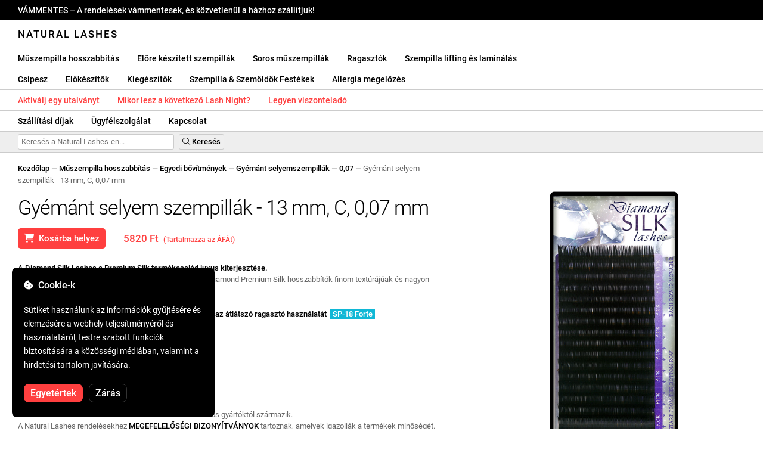

--- FILE ---
content_type: text/html; charset=UTF-8
request_url: https://naturallashes.hu/diamond-silk-lashes-13mm-c-0-07mm/377/
body_size: 32666
content:
<!DOCTYPE html>
<html lang="ro" xml:lang="ro" xmlns="http://www.w3.org/1999/xhtml">
	<head>
		<title>Gyémánt selyem szempillák - 13 mm, C, 0,07 mm - 5820 Ft - Natural Lashes</title>
		<meta name="description" content=""/>
		<meta name="format-detection" content="telephone=no">
		<meta http-equiv="Content-Type" content="text/html;charset=utf-8"/>
		<meta name="viewport" content="width=device-width,initial-scale=1,maximum-scale=3">
		<link rel="shortcut icon" href="https://naturallashes.convergent.ro/resources/favicon.ico" type="image/x-icon">
		<link rel="icon" href="https://naturallashes.convergent.ro/resources/favicon.ico" type="image/x-icon">
		<link rel="stylesheet" href="https://cdn.convergent.ro/stylesheets/stylesheet_v21.css" type="text/css" media="all"/>
		<link rel="stylesheet" href="https://cdn.convergent.ro/stylesheets/fontawesome_v2.css" type="text/css" media="all"/>
		<link rel="stylesheet" href="https://cdn.convergent.ro/stylesheets/magnific.css" type="text/css" media="all"/>
		<link rel="stylesheet" href="https://cdn.convergent.ro/stylesheets/twentytwenty.css" type="text/css" media="all"/>
		<script type="text/javascript" src="https://cdn.convergent.ro/javascripts/jquery.js"></script>
		<script type="text/javascript" src="https://cdn.convergent.ro/javascripts/magnific.js"></script>
		<script type="text/javascript" src="https://cdn.convergent.ro/javascripts/event_move.js"></script>
		<script type="text/javascript" src="https://cdn.convergent.ro/javascripts/scrollsneak.js"></script>
		<script type="text/javascript" src="https://cdn.convergent.ro/javascripts/clipboard.js"></script>
		<script type="text/javascript" src="https://cdn.convergent.ro/javascripts/unveil.js"></script>
		<script type="text/javascript" src="https://cdn.convergent.ro/javascripts/confetti.js"></script>
		<script type="text/javascript" src="https://cdn.convergent.ro/javascripts/common_v14.js"></script>
		<script type="text/javascript">
			window.dataLayer=window.dataLayer || [];
			function gtag() { dataLayer.push(arguments); }
			if (localStorage.getItem('consentMode')===null)
			{
				gtag('consent','default',{'functionality_storage':'denied','security_storage':'denied','ad_storage':'denied','ad_user_data':'denied','ad_personalization':'denied','analytics_storage':'denied','personalization_storage':'denied','wait_for_update':500});
			}
			else
			{
				gtag('consent','default',JSON.parse(localStorage.getItem('consentMode')));
			}
			window.onload=function()
			{
				const consent_banner_dom=`<div style="background: #000000; border-radius: 8px; bottom: 20px; font-family: Roboto, Helvetica, Arial, sans-serif; left: 20px; z-index: 99999; margin: 0 auto; padding: 20px; position: fixed; width: 300px;"><p style="border-bottom: 0px; color: #ffffff; display: block; font-size: 16px; font-weight: 500; height: 20px; line-height: 20px; margin: 0 0 15px 0; padding: 0; text-decoration: none;"><i class="fa-solid fa-cookie-bite"></i>&nbsp;&nbsp;Cookie-k</p><p style="color: #ffffff; display: block; font-family: Roboto, Helvetica, Arial, sans-serif; font-size: 14px; line-height: 23px; font-weight: 400; margin: 0; padding: 5px 0;">Sütiket használunk az információk gyűjtésére és elemzésére a webhely teljesítményéről és használatáról, testre szabott funkciók biztosítására a közösségi médiában, valamint a hirdetési tartalom javítására.</p><div style="display: none"><input id="consent-necessary" type="checkbox" value="Necessary" checked disabled><input id="consent-analytics" type="checkbox" value="Analytics" checked><input id="consent-marketing" type="checkbox" value="Marketing" checked><input id="consent-preferences" type="checkbox" value="Preferences" checked><input id="consent-partners" type="checkbox" value="Partners" checked></div><button id="consent_accept" style="background-color: #ff3f3f; border-radius: 8px; border: 1px solid #ff3f3f; color: #ffffff; cursor: pointer; float: left; font-size: 16px; font-style: normal; font-weight: 500; margin: 15px 10px 5px 0; padding: 5px 10px; text-align: center">Egyetértek</button><button id="consent_reject" style="background-color: #000000; border-radius: 8px; border: 1px solid #333333; color: #ffffff; cursor: pointer; float: left; font-size: 16px; font-style: normal; font-weight: 500; margin: 15px 10px 5px 0; padding: 5px 10px; text-align: center">Zárás</button></div>`;
				document.body.insertAdjacentHTML('beforeend',consent_banner_dom);
				const cookie_consent_banner=document.body.lastElementChild;
				function dnt() { return (navigator.doNotTrack=="1" || window.doNotTrack=="1"); }
				function gpc() { return (navigator.globalPrivacyControl || window.globalPrivacyControl); }
				function show_consent_banner()
				{
					const cm=JSON.parse(window.localStorage.getItem('consentMode'))
					if (cm && cm.functionality_storage)
					{
						if (cm.functionality_storage=='granted')
						{
							document.querySelector('#consent-necessary').checked=true;
							document.querySelector('#consent-necessary').disabled=true;
						}
						else
						{
							document.querySelector('#consent-necessary').checked=false;
							document.querySelector('#consent-necessary').disabled=false;
						}
						document.querySelector('#consent-analytics').checked=(cm.analytics_storage=='granted')?true:false;
						document.querySelector('#consent-preferences').checked=(cm.ad_personalization=='granted')?true:false;
						document.querySelector('#consent-marketing').checked=(cm.ad_storage=='granted')?true:false;
						document.querySelector('#consent-partners').checked=(cm.ad_personalization=='granted')?true:false;
					}
					cookie_consent_banner.style.display='block';
				}
				function hide_consent_banner()
				{
					cookie_consent_banner.style.display='none';
				}
				window.cookieconsent={show:show_consent_banner,hide:hide_consent_banner}
				function set_consent(consent)
				{
					const consentMode={'ad_storage':(consent.marketing && !dnt())?'granted':'denied','analytics_storage':(consent.analytics && !dnt())?'granted':'denied','ad_user_data':(consent.marketing && !dnt())?'granted':'denied','ad_personalization':(consent.partners && !gpc())?'granted':'denied','functionality_storage':consent.necessary?'granted':'denied','personalization_storage':consent.preferences?'granted':'denied','security_storage':consent.necessary?'granted':'denied'};
					window.cookieconsent.consentMode=consentMode;
					gtag('consent','update',consentMode);
					localStorage.setItem('consentMode',JSON.stringify(consentMode));
				}
				if (cookie_consent_banner)
				{
					Array.from(document.querySelectorAll('.cookie-consent-banner-open')).map(btn=>{btn.addEventListener('click',()=>{show_consent_banner();})});
					if (window.localStorage.getItem('consentMode')) { hide_consent_banner(); } else { show_consent_banner(); }
					cookie_consent_banner.querySelector('#consent_accept').addEventListener('click',()=>{set_consent({necessary:true,analytics:true,preferences:true,marketing:true,partners:true});hide_consent_banner();});
					cookie_consent_banner.querySelector('#consent_reject').addEventListener('click',()=>{set_consent({necessary:true,analytics:false,preferences:false,marketing:false,partners:false});hide_consent_banner();});
				}
			}
		</script>
		<script async src="https://www.googletagmanager.com/gtag/js?id=AW-993898487"></script>
		<script>
			window.dataLayer = window.dataLayer || [];
			function gtag(){dataLayer.push(arguments);}
			gtag('js', new Date());
			gtag('config', 'AW-993898487');
		</script>
		<script>
			!function(f,b,e,v,n,t,s)
			{if(f.fbq)return;n=f.fbq=function(){n.callMethod?
			n.callMethod.apply(n,arguments):n.queue.push(arguments)};
			if(!f._fbq)f._fbq=n;n.push=n;n.loaded=!0;n.version='2.0';
			n.queue=[];t=b.createElement(e);t.async=!0;
			t.src=v;s=b.getElementsByTagName(e)[0];
			s.parentNode.insertBefore(t,s)}(window,document,'script',
			'https://connect.facebook.net/en_US/fbevents.js');
			fbq('init','535844958405140');
			fbq('track','PageView');
		</script>
		<noscript><img height="1" width="1" style="display:none" src="https://www.facebook.com/tr?id=535844958405140&ev=PageView&noscript=1"/></noscript>
		<link rel="schema.dcterms" href="http://purl.org/dc/terms/">
		<meta name="DC.coverage" content="Romania"/>
		<meta name="DC.description" content=""/>
		<meta name="DC.format" content="text/html"/>
		<meta name="DC.identifier" content="https://naturallashes.hu"/>
		<meta name="DC.publisher" content="Natural Lashes"/>
		<meta name="DC.title" content="Gyémánt selyem szempillák - 13 mm, C, 0,07 mm - 5820 Ft"/>
		<meta name="DC.type" content="Text"/>
		<script type="application/ld+json">{"@context":"http://schema.org","@type":"Organization","name":"Natural Lashes","url":"https://naturallashes.hu/"}</script>
		<script type="application/ld+json">{"@context":"http://schema.org","@type":"WebPage","isPartOf":{"@type":"WebSite","url":"https://naturallashes.hu/","name":"Natural Lashes"},"name":"Gyémánt selyem szempillák - 13 mm, C, 0,07 mm - 5820 Ft","url":"https://naturallashes.hu/diamond-silk-lashes-13mm-c-0-07mm/377/"}</script>
		<script type="application/ld+json">{"@context":"http://schema.org/","@type":"Product","productID":"HSDIA050713","sku":"HSDIA050713","mpn":"HSDIA050713","brand":{"@type":"Brand","name":"Natural Lashes"},"name":"Gyémánt selyem szempillák - 13 mm, C, 0,07 mm","description":"Szempillahosszabbítás szintetikus selyemből, finom textúrával és nagyon intenzív színnel. A Diamond Silk Lashes a Premium Silk termékcsalád luxus kiterjesztése.","image":"https://naturallashes.convergent.ro/resources/products/large/diamond-silk-lashes-13mm-c-0-07mm.jpg","aggregateRating":{"@type":"AggregateRating","ratingValue":"5.0","reviewCount":"74"},"offers":{"@type":"Offer","priceCurrency":"HUF","url":"","price":"5820","priceValidUntil":"2026-01-26","itemCondition":"https://schema.org/NewCondition","availability":"http://schema.org/InStock","seller":{"@type":"Organization","name":"Natural Lashes"}}}</script>
		<meta property="og:title" content="Gyémánt selyem szempillák - 13 mm, C, 0,07 mm - 5820 Ft"/>
		<meta property="og:description" content=""/>
		<meta property="og:image" content="https://naturallashes.convergent.ro/resources/products/large/diamond-silk-lashes-13mm-c-0-07mm.jpg"/>
		<meta property="og:image:url" content="https://naturallashes.convergent.ro/resources/products/large/diamond-silk-lashes-13mm-c-0-07mm.jpg"/>
		<meta property="og:image:secure_url" content="https://naturallashes.convergent.ro/resources/products/large/diamond-silk-lashes-13mm-c-0-07mm.jpg"/>
		<meta property="og:type" content="product">
		<meta property="og:url" content="https://naturallashes.hu/diamond-silk-lashes-13mm-c-0-07mm/377/"/>
		<meta property="og:site_name" content="Natural Lashes">
		<meta property="product:pretax_price:amount" content="5820">
		<meta property="product:pretax_price:currency" content="HUF">
		<meta property="product:price:amount" content="5820">
		<meta property="product:price:currency" content="HUF">
		<meta property="product:brand" content="Natural Lashes">
		<meta property="product:availability" content="in stock">
		<meta property="product:condition" content="new">
		<meta property="product:price:amount" content="5820">
		<meta property="product:price:currency" content="HUF">
		<meta property="product:retailer_item_id" content="HSDIA050713">
		<meta property="product:item_group_id" content="Extensii gene">
	</head>
	<body>
		<div id="duty_free_announcement">VÁMMENTES &ndash; A rendelések vámmentesek, és közvetlenül a házhoz szállítjuk!</a></div>
		<!--<div id="holiday_announcement"><i class="fas fa-exclamation-triangle"></i>&nbsp;&nbsp;December 30., péntek – és január 2., hétfő az újévi ünnepek. A rendelések kiszállítása január 3-án, kedden történik.</div>-->
		<div id="header">
			<a href="/" id="header_logo">Natural Lashes</a>
		</div>
		<div id="header_mobile">
			<a id="open_menu_mobile"><i class="fas fa-bars"></i></a>
			<a href="/" id="header_logo_mobile">Natural Lashes</a>
		</div>
		<div id="menu">
			<a href="/extensii-gene/">Műszempilla hosszabbítás</a>
			<a href="/extensii-gene/perfect-volume/perfect-volume-ultra-speed/">Előre készített szempillák</a>
			<a href="/gene-banda/">Soros műszempillák</a>
			<a href="/adezivi/">Ragasztók</a>
			<a href="/laminare-gene/">Szempilla lifting és laminálás</a>
		</div>
		<div id="menu">
			<a href="/pensete/">Csipesz</a>
			<a href="/intretinere/">Előkészítők</a>
			<a href="/accesorii/">Kiegészítők</a>
			<a href="/vopsea-pentru-gene-si-sprancene/">Szempilla & Szemöldök Festékek</a>
			<a href="/prevenirea-alergiilor/">Allergia megelőzés</a>
		</div>
		<div id="menu">
			<a class="voucher_enabled" href="javascript:remove_voucher();" style="color: #ff3f3f; display: none; font-weight: 500">Érvénytelenítsd a kupon</a>
			<a class="voucher_disabled" href="javascript:apply_voucher('Adja meg a kuponkódját:','Érvénytelen kupon');" style="color: #ff3f3f; font-weight: 500">Aktiválj egy utalványt</a>
			<!--<a href="/black-friday/" style="color: #ff3f3f; font-weight: 500" target="_blank">Mikor kezdődik a Black Friday?</a>-->
			<a href="/lashnight/" style="color: #ff3f3f; font-weight: 500" target="_blank">Mikor lesz a következő Lash Night?</a>
			<a href="/devino-distribuitor/" style="color: #ff3f3f; font-weight: 500" target="_blank">Legyen viszonteladó</a>
		</div>
		<div id="menu">
			<a href="/taxe-de-transport/">Szállítási díjak</a>
			<a href="/asistenta/">Ügyfélszolgálat</a>
			<a href="/contact/">Kapcsolat</a>
		</div>
		<div id="menu_mobile_container">
		<ul id="menu_mobile">
			<!--<li><a href="/black-friday/" style="color: #ff3f3f; font-weight: 500" target="_blank">Mikor kezdődik a Black Friday?</a></li>-->
			<li><a href="/lashnight/" style="color: #ff3f3f; font-weight: 500" target="_blank">Mikor lesz a következő Lash Night?</a></li>
			<li><a href="/extensii-gene/">Műszempilla hosszabbítás</a></li>
			<li><a href="/extensii-gene/perfect-volume/perfect-volume-ultra-speed/">Előre készített szempillák</a></li>
			<li><a href="/gene-banda/">Soros műszempillák</a></li>
			<li><a href="/adezivi/">Ragasztók</a></li>
			<li><a href="/laminare-gene/">Szempilla lifting és laminálás</a></li>
			<li><a href="/pensete/">Csipesz</a></li>
			<li><a href="/intretinere/">Előkészítők</a></li>
			<li><a href="/accesorii/">Kiegészítők</a></li>
			<li><a href="/vopsea-pentru-gene-si-sprancene/">Szempilla & Szemöldök Festékek</a></li>
			<li><a href="/prevenirea-alergiilor/">Allergia megelőzés</a></li>
			<li><a class="voucher_enabled" href="javascript:remove_voucher();" style="color: #ff3f3f; display: none; font-weight: 500">Érvénytelenítsd a kupon</a></li>
			<li><a class="voucher_disabled" href="javascript:apply_voucher('Adja meg a kuponkódját:','Érvénytelen kupon');" style="color: #ff3f3f; font-weight: 500">Aktiválj egy utalványt</a></li>
			<li><a href="/taxe-de-transport/">Szállítási díjak</a></li>
			<li><a href="/asistenta/">Ügyfélszolgálat</a></li>
			<li><a href="/devino-distribuitor/" style="color: #ff3f3f; font-weight: 500">Legyen viszonteladó</a></li>
			<li><a href="/contact/">Kapcsolat</a></li>
		</ul>
		</div>
		<div id="menu_search">
			<form action="/cautare/" method="post">
				<input type="text" id="search" name="search" value=""/>
				<button type="submit"><i class="fal fa-search"></i>&nbsp;Keresés</button>
			</form>
		</div>
		<script type="text/javascript">
			$(document).ready(function()
			{
				$('#search').each(function(ev)
				{
					if(!$(this).val())
					{
						$(this).attr("placeholder","Keresés a Natural Lashes-en...");
					}
				});
			});
		</script>
		<div id="menu_sticky">
			<div id="menu_cart_empty"></div>
			<div id="menu_voucher_empty"></div>
		</div>
		<br/>
		<div id="content_product_info_container" style="font-size: 13px; line-height: 20px"><a href="/" style="font-weight: 500; color: #000000; text-decoration: none">Kezdőlap</a><font style="color: #cccccc"> &mdash; </font><a href="/extensii-gene/" style="font-weight: 500; color: #000000; text-decoration: none">Műszempilla hosszabbítás</a><font style="color: #cccccc"> &mdash; </font><a href="/extensii-gene/extensii-individuale/" style="font-weight: 500; color: #000000; text-decoration: none">Egyedi bővítmények</a><font style="color: #cccccc"> &mdash; </font><a href="/extensii-gene/extensii-individuale/diamond-silk-lashes/" style="font-weight: 500; color: #000000; text-decoration: none">Gyémánt selyemszempillák</a><font style="color: #cccccc"> &mdash; </font><a href="/extensii-gene/extensii-individuale/diamond-silk-lashes/0.07/" style="font-weight: 500; color: #000000; text-decoration: none">0,07</a><font style="color: #cccccc"> &mdash; </font><font  style="font-weight: 400; color: #666666; text-decoration: none">Gyémánt selyem szempillák - 13 mm, C, 0,07 mm</font></div>
		<br/>
		<div id="content_product_image_container">
			<a class="content_product_image" href="https://naturallashes.convergent.ro/resources/products/large/diamond-silk-lashes-13mm-c-0-07mm.jpg"><img alt="Gyémánt selyem szempillák - 13 mm, C, 0,07 mm" border="0" src="https://naturallashes.convergent.ro/resources/products/large/diamond-silk-lashes-13mm-c-0-07mm.jpg"/></a>
			<a class="content_product_image_zoom" href="https://naturallashes.convergent.ro/resources/products/large/diamond-silk-lashes-13mm-c-0-07mm.jpg"><i class="fas fa-search-plus"></i> &nbsp; A kép nagyítása</a>
		</div>
		<div id="content_product_info_container">
			<h1 class="content_product_title">Gyémánt selyem szempillák - 13 mm, C, 0,07 mm</h1>
			<button class="content_product_cart_button" id="add_to_cart" type="submit"><i class="fas fa-shopping-cart"></i>&nbsp;&nbsp;Kosárba helyez</button>
			<script type="text/javascript">
				$("#add_to_cart").on("click",function()
				{
					$('#add_to_cart').attr('disabled','disabled');
					fbq('track','AddToCart',{content_ids:377,content_type:'product'});
					gtag("event","add_to_cart",{"currency":"HUF","value":"5820",items:[{item_id:"377",quantity:1}]});
					$.post("/cosul-de-cumparaturi/adauga/",{adauga:"377",facebook_event_id:"176878860644526049"}).done(function(data)
					{
						window.location.href='/cosul-de-cumparaturi/';
					});
				});
			</script>
			<p class="content_product_price" style="color: #ff3f3f !important; margin: 0; padding-left: 0;">5820 Ft &nbsp;<small><small>(Tartalmazza az ÁFÁt)</small></small></p>
			<div style="clear: both"><!--null--></div>
			<p class="content_product_description"><strong>A Diamond Silk Lashes a Premium Silk termékcsalád luxus kiterjesztése.</strong><br />
A legmagasabb minőségű szintetikus selyemből készült Diamond Premium Silk hosszabbítók finom textúrájúak és nagyon intenzív színűek.<!-- Érvényesség: 12 hónap a vásárlástól számítva --></p>
			<div style="clear: both"><!--null--></div>
			<p class="content_product_description" style="margin-top: 0"><i class="fas fa-lightbulb-on" style="color: #ff3f3f"></i>&nbsp;&nbsp;<strong>E színes szempilla meghosszabbításokhoz javasoljuk az átlátszó ragasztó használatát &nbsp;<a href="/adezivi/transparent/" target="_blank"><strong style="background: #10b8d6; color: #ffffff; padding: 1px 4px">SP-18 Forte</strong></a></strong></p>
			<div style="clear: both"><!--null--></div>
			<p class="content_product_specs">Doboz tartalma:<strong> 16 sor</strong><br/>Hossz:<strong> 13mm</strong><br/>Görbület:<strong> C</strong><br/>Vastagság:<strong> 0,07 mm</strong><br/>Színe:<strong> erős fekete</strong></p>
						<div style="clear: both"><!--null--></div>
			<br/>
			<p class="content_product_certificate">&mdash;&mdash;&mdash;</p>
			<p class="content_product_certificate">Minden termékünk <strong>100% EREDETI</strong>és közvetlenül a hivatalos gyártóktól származik.</p>
			<p class="content_product_certificate">A Natural Lashes rendelésekhez <strong>MEGEFELELŐSÉGI BIZONYÍTVÁNYOK</strong> tartoznak, amelyek igazolják a termékek minőségét.</p>
		</div>
		<div style="clear: both"><!--null--></div>
		<br/>
		<br/>
		<p class="content_product_related" style="margin-top: 0">Vásárlói vélemények erről: Natural Lashes</p>
				<div class="content_product_review content_general_review_group0">
					<div class="content_product_review_rating"><i class="fas fa-star" style="color: #fbae06"></i><i class="fas fa-star" style="color: #fbae06"></i><i class="fas fa-star" style="color: #fbae06"></i><i class="fas fa-star" style="color: #fbae06"></i><i class="fas fa-star" style="color: #fbae06"></i> (5/5 csillagok)</div>
					<div class="content_product_review_contents">Több terméket rendeltem, mind csodálatos... semmi panaszom nincs, visszatérek további rendelésekért. Kezdetben kissé szkeptikus voltam, de most nagyon ajánlom.</div>
					<div class="content_product_review_author">Andreea M.&nbsp;&ndash;&nbsp;06.12.2025</div>
				</div>
				<div class="content_product_review content_general_review_group0">
					<div class="content_product_review_rating"><i class="fas fa-star" style="color: #fbae06"></i><i class="fas fa-star" style="color: #fbae06"></i><i class="fas fa-star" style="color: #fbae06"></i><i class="fas fa-star" style="color: #fbae06"></i><i class="fas fa-star" style="color: #fbae06"></i> (5/5 csillagok)</div>
					<div class="content_product_review_contents">Éppen megkaptam a termékeket és nagyszerűnek tűnnek, a legtöbbjüket a szemináriumon használtam és nagyon jók voltak. Alig várom, hogy újra használjam őket.</div>
					<div class="content_product_review_author">Bruna M.&nbsp;&ndash;&nbsp;02.12.2025</div>
				</div>
				<div class="content_product_review content_general_review_group0">
					<div class="content_product_review_rating"><i class="fas fa-star" style="color: #fbae06"></i><i class="fas fa-star" style="color: #fbae06"></i><i class="fas fa-star" style="color: #fbae06"></i><i class="fas fa-star" style="color: #fbae06"></i><i class="fas fa-star" style="color: #fbae06"></i> (5/5 csillagok)</div>
					<div class="content_product_review_contents">A rendelt termékek nagyon jó minőségűek. Könnyű velük dolgozni, és az eredményül kapott munkák minőségi kinézetűek. Teljes bizalommal ajánlom, kezdők számára is.</div>
					<div class="content_product_review_author">Andreea A.&nbsp;&ndash;&nbsp;28.11.2025</div>
				</div>
				<div class="content_product_review content_general_review_group0">
					<div class="content_product_review_rating"><i class="fas fa-star" style="color: #fbae06"></i><i class="fas fa-star" style="color: #fbae06"></i><i class="fas fa-star" style="color: #fbae06"></i><i class="fas fa-star" style="color: #fbae06"></i><i class="fas fa-star" style="color: #fbae06"></i> (5/5 csillagok)</div>
					<div class="content_product_review_contents">Rendkívül hasznos, és a tény, hogy szilikonból készült, nagyon praktikus és könnyen használható. Nagyon gyorsan töröl/mos. Nagyon gyorsan megkaptam a csomagot, körülbelül 3 nap alatt, számlával együtt érkezik.</div>
					<div class="content_product_review_author">Loredana S.&nbsp;&ndash;&nbsp;24.11.2025</div>
				</div>
				<div class="content_product_review content_general_review_group1">
					<div class="content_product_review_rating"><i class="fas fa-star" style="color: #fbae06"></i><i class="fas fa-star" style="color: #fbae06"></i><i class="fas fa-star" style="color: #fbae06"></i><i class="fas fa-star" style="color: #fbae06"></i><i class="fas fa-star" style="color: #fbae06"></i> (5/5 csillagok)</div>
					<div class="content_product_review_contents">Nagyon elégedett vagyok a szempilla termékek minőségével! A szempillák puhaak, rugalmasak és könnyen kezelhetőek, a ragasztó pedig erős, de mégis kíméletes a természetes szempillákkal. A csipesz pontosan zár, így a munka gyors és precíz. Mindenkinek ajánlom, aki profi eredményt szeretne.</div>
					<div class="content_product_review_author">Daniella K.&nbsp;&ndash;&nbsp;11.11.2025</div>
				</div>
				<div class="content_product_review content_general_review_group1" style="display: none">
					<div class="content_product_review_rating"><i class="fas fa-star" style="color: #fbae06"></i><i class="fas fa-star" style="color: #fbae06"></i><i class="fas fa-star" style="color: #fbae06"></i><i class="fas fa-star" style="color: #fbae06"></i><i class="fas fa-star" style="color: #fbae06"></i> (5/5 csillagok)</div>
					<div class="content_product_review_contents">A Natural Lashes termékeket ajánlották nekem az iskolában, egy szeminárium során, amelyen részt vettem. Azt tudom mondani, hogy nagyon elégedett vagyok a termékekkel. A munkámhoz rendeltem őket, és nagyon izgatott vagyok!</div>
					<div class="content_product_review_author">Marina M.&nbsp;&ndash;&nbsp;04.12.2024</div>
				</div>
				<div class="content_product_review content_general_review_group1" style="display: none">
					<div class="content_product_review_rating"><i class="fas fa-star" style="color: #fbae06"></i><i class="fas fa-star" style="color: #fbae06"></i><i class="fas fa-star" style="color: #fbae06"></i><i class="fas fa-star" style="color: #fbae06"></i><i class="fas fa-star" style="color: #fbae06"></i> (5/5 csillagok)</div>
					<div class="content_product_review_contents">Nagyon elégedett vagyok a termékekkel. Az előre elkészített pillák felhelyezése sokkal gyorsabb, és az eredmény rendkívül gyönyörű. Az ügyfeleim imádják őket!</div>
					<div class="content_product_review_author">A "Fanni G." szöveg névnek tűnik, és nem igényel fordítást. Angolul is "Fanni G." marad.&nbsp;&ndash;&nbsp;04.12.2024</div>
				</div>
				<div class="content_product_review content_general_review_group1" style="display: none">
					<div class="content_product_review_rating"><i class="fas fa-star" style="color: #fbae06"></i><i class="fas fa-star" style="color: #fbae06"></i><i class="fas fa-star" style="color: #fbae06"></i><i class="fas fa-star" style="color: #fbae06"></i><i class="fas fa-star" style="color: #fbae06"></i> (5/5 csillagok)</div>
					<div class="content_product_review_contents">Szia! Rendkívül elégedett vagyok az összes termékkel, fantasztikusak! A ragasztó fantasztikus, és a Mix szempillapaletta csodálatos. Erősen ajánlom a termékeiteket!</div>
					<div class="content_product_review_author">Alina G.&nbsp;&ndash;&nbsp;03.12.2024</div>
				</div>
				<div class="content_product_review content_general_review_group1" style="display: none">
					<div class="content_product_review_rating"><i class="fas fa-star" style="color: #fbae06"></i><i class="fas fa-star" style="color: #fbae06"></i><i class="fas fa-star" style="color: #fbae06"></i><i class="fas fa-star" style="color: #fbae06"></i><i class="fas fa-star" style="color: #fbae06"></i> (5/5 csillagok)</div>
					<div class="content_product_review_contents">Nagyon elégedett vagyok a prémade szempillákkal! Könnyen felhelyezhetők, időt takarítanak meg, és hibátlan megjelenést biztosítanak. Ajánlom őket mindenkinek, aki gyors és minőségi eredményeket keres!</div>
					<div class="content_product_review_author">Gabriela S.&nbsp;&ndash;&nbsp;03.12.2024</div>
				</div>
				<div class="content_product_review content_general_review_group2" style="display: none">
					<div class="content_product_review_rating"><i class="fas fa-star" style="color: #fbae06"></i><i class="fas fa-star" style="color: #fbae06"></i><i class="fas fa-star" style="color: #fbae06"></i><i class="fas fa-star" style="color: #fbae06"></i><i class="fas fa-star" style="color: #fbae06"></i> (5/5 csillagok)</div>
					<div class="content_product_review_contents">Már a harmadik rendelésemnél tartok. A szempillák természetes megjelenésűek, és a végeredmény lenyűgöző, maximálisan természetes hatású volument biztosítanak. Nagyon könnyen használhatóak. Nagyon ajánlom!</div>
					<div class="content_product_review_author">A szöveg "Ana M." nem tartalmaz fordítható tartalmat; úgy tűnik, hogy egy név. Szeretne segítséget kérni valami másban?&nbsp;&ndash;&nbsp;02.12.2024</div>
				</div>
				<div class="content_product_review content_general_review_group2" style="display: none">
					<div class="content_product_review_rating"><i class="fas fa-star" style="color: #fbae06"></i><i class="fas fa-star" style="color: #fbae06"></i><i class="fas fa-star" style="color: #fbae06"></i><i class="fas fa-star" style="color: #fbae06"></i><i class="fas fa-star" style="color: #fbae06"></i> (5/5 csillagok)</div>
					<div class="content_product_review_contents">A sok ügyfelemnél való használat után elmondhatom, hogy az összes termékük kiváló, mind az alkalmazás, mind a tartósság szempontjából. Nagyon köszönöm, továbbra is vásárolni fogom őket! Teljes bizalommal ajánlom őket!</div>
					<div class="content_product_review_author">Mária K.&nbsp;&ndash;&nbsp;02.12.2024</div>
				</div>
				<div class="content_product_review content_general_review_group2" style="display: none">
					<div class="content_product_review_rating"><i class="fas fa-star" style="color: #fbae06"></i><i class="fas fa-star" style="color: #fbae06"></i><i class="fas fa-star" style="color: #fbae06"></i><i class="fas fa-star" style="color: #fbae06"></i><i class="fas fa-star" style="color: #fbae06"></i> (5/5 csillagok)</div>
					<div class="content_product_review_contents">Nagyon elégedett vagyok a termékek minőségével, ez nem az első alkalom, hogy rendeltem! Minden gyorsan ment, a szállítás kiváló volt, mindössze egy nap alatt megérkezett, és a termékek sértetlenül érkeztek. Bizalommal ajánlom! Köszönöm!</div>
					<div class="content_product_review_author">Stefania C.&nbsp;&ndash;&nbsp;30.11.2024</div>
				</div>
				<div class="content_product_review content_general_review_group2" style="display: none">
					<div class="content_product_review_rating"><i class="fas fa-star" style="color: #fbae06"></i><i class="fas fa-star" style="color: #fbae06"></i><i class="fas fa-star" style="color: #fbae06"></i><i class="fas fa-star" style="color: #fbae06"></i><i class="fas fa-star" style="color: #fbae06"></i> (5/5 csillagok)</div>
					<div class="content_product_review_contents">A termékek jól csomagolva és kiváló állapotban érkeztek meg! Nagyon köszönöm! Ami a minőséget illeti, egyszerűen a legjobb a piacon. Bárcsak minden pillanatragasztó művész ezt a minőséget választaná és ezzel dolgozna. Nagyon várom a következő rendelésemet!</div>
					<div class="content_product_review_author">A "Ελένη Ν." románból angolra való fordítása "Eleni N.".&nbsp;&ndash;&nbsp;29.11.2024</div>
				</div>
				<div class="content_product_review content_general_review_group2" style="display: none">
					<div class="content_product_review_rating"><i class="fas fa-star" style="color: #fbae06"></i><i class="fas fa-star" style="color: #fbae06"></i><i class="fas fa-star" style="color: #fbae06"></i><i class="fas fa-star" style="color: #fbae06"></i><i class="fas fa-star" style="color: #fbae06"></i> (5/5 csillagok)</div>
					<div class="content_product_review_contents">Nagyon elégedett vagyok a minőséggel! Teljes szívemből ajánlom ezt az oldalt, amellyel évek óta dolgozom együtt! Az rendeléseket gyorsan szállítják, és minden makulátlanul érkezik meg.</div>
					<div class="content_product_review_author">Tatiana B.&nbsp;&ndash;&nbsp;28.11.2024</div>
				</div>
				<div class="content_product_review content_general_review_group3" style="display: none">
					<div class="content_product_review_rating"><i class="fas fa-star" style="color: #fbae06"></i><i class="fas fa-star" style="color: #fbae06"></i><i class="fas fa-star" style="color: #fbae06"></i><i class="fas fa-star" style="color: #fbae06"></i><i class="fas fa-star" style="color: #fbae06"></i> (5/5 csillagok)</div>
					<div class="content_product_review_contents">Kiváló minden szempontból! Különösen színes szempillákhoz! Minőségi termékek, megfizethető árak, és a rendelések gyorsan megérkeznek. Már hosszú ideje használom a termékeiteket, és rendkívül elégedett vagyok!</div>
					<div class="content_product_review_author">Tatiana B.&nbsp;&ndash;&nbsp;28.11.2024</div>
				</div>
				<div class="content_product_review content_general_review_group3" style="display: none">
					<div class="content_product_review_rating"><i class="fas fa-star" style="color: #fbae06"></i><i class="fas fa-star" style="color: #fbae06"></i><i class="fas fa-star" style="color: #fbae06"></i><i class="fas fa-star" style="color: #fbae06"></i><i class="fas fa-star" style="color: #fbae06"></i> (5/5 csillagok)</div>
					<div class="content_product_review_contents">Ez egy kiváló ragasztó, amely hosszú távú tartóssággal rendelkezik. Tökéletesen alkalmazkodik a hőmérséklet és a páratartalom változásaihoz, mind a hideg, mind a meleg évszakokban egyaránt hatékony. Nincs erős szaga, ami nagyon kellemesebbé teszi a használatát. Nagyon élvezem a munkát vele!</div>
					<div class="content_product_review_author">A "Edina B." szöveg névnek tűnik, amely általában nem igényel fordítást. Ha további segítségre van szüksége, vagy több szöveget szeretne fordítani, kérem, jelezze!&nbsp;&ndash;&nbsp;27.11.2024</div>
				</div>
				<div class="content_product_review content_general_review_group3" style="display: none">
					<div class="content_product_review_rating"><i class="fas fa-star" style="color: #fbae06"></i><i class="fas fa-star" style="color: #fbae06"></i><i class="fas fa-star" style="color: #fbae06"></i><i class="fas fa-star" style="color: #fbae06"></i><i class="fas fa-star" style="color: #fbae06"></i> (5/5 csillagok)</div>
					<div class="content_product_review_contents">24 órán belül megkaptam a rendelést, nagyon elégedett vagyok, jó minőségű és nagyon könnyű velük dolgozni! Kétszer rendeltem és biztosan visszatérek!</div>
					<div class="content_product_review_author">Nikoletta S.&nbsp;&ndash;&nbsp;20.09.2024</div>
				</div>
				<div class="content_product_review content_general_review_group3" style="display: none">
					<div class="content_product_review_rating"><i class="fas fa-star" style="color: #fbae06"></i><i class="fas fa-star" style="color: #fbae06"></i><i class="fas fa-star" style="color: #fbae06"></i><i class="fas fa-star" style="color: #fbae06"></i><i class="fas fa-star" style="color: #fbae06"></i> (5/5 csillagok)</div>
					<div class="content_product_review_contents">Nagyon elégedett vagyok; szuper könnyen dolgozom ezekkel a szempillákkal. És a ragasztó maximális minőségű és nagyon jól tart. Az ügyfeleim minden másfél hónapban jönnek karbantartásra.</div>
					<div class="content_product_review_author">Rodica F.&nbsp;&ndash;&nbsp;06.09.2024</div>
				</div>
				<div class="content_product_review content_general_review_group3" style="display: none">
					<div class="content_product_review_rating"><i class="fas fa-star" style="color: #fbae06"></i><i class="fas fa-star" style="color: #fbae06"></i><i class="fas fa-star" style="color: #fbae06"></i><i class="fas fa-star" style="color: #fbae06"></i><i class="fas fa-star" style="color: #fbae06"></i> (5/5 csillagok)</div>
					<div class="content_product_review_contents">Ez a második alkalom, hogy rendelek, és nagyon elégedett vagyok mind a minőséggel, mind az árakkal. Ráadásul mindig időben érkeztek meg, és biztosan újra fogok rendelni.</div>
					<div class="content_product_review_author">Katerina S.&nbsp;&ndash;&nbsp;05.09.2024</div>
				</div>
				<div class="content_product_review content_general_review_group4" style="display: none">
					<div class="content_product_review_rating"><i class="fas fa-star" style="color: #fbae06"></i><i class="fas fa-star" style="color: #fbae06"></i><i class="fas fa-star" style="color: #fbae06"></i><i class="fas fa-star" style="color: #fbae06"></i><i class="fas fa-star" style="color: #fbae06"></i> (5/5 csillagok)</div>
					<div class="content_product_review_contents">Nagyon szép és tartós színt kínál. Nagyon tetszik ez a webshop. A rendelés leadása után a termékeket nagyon gyorsan kiküldik. Az oldal áttekinthető és nagyon jó árakat kínál.</div>
					<div class="content_product_review_author">Enikő Z.&nbsp;&ndash;&nbsp;23.08.2024</div>
				</div>
				<div class="content_product_review content_general_review_group4" style="display: none">
					<div class="content_product_review_rating"><i class="fas fa-star" style="color: #fbae06"></i><i class="fas fa-star" style="color: #fbae06"></i><i class="fas fa-star" style="color: #fbae06"></i><i class="fas fa-star" style="color: #fbae06"></i><i class="fas fa-star" style="color: #fbae06"></i> (5/5 csillagok)</div>
					<div class="content_product_review_contents">Szeretem ezeket a termékeket! Könnyen használhatóak és soha nem találtam meg, ami itt van máshol. Bár kezdő vagyok, remekül boldogulok. Az ügyfeleim nagyon elégedettek!</div>
					<div class="content_product_review_author">Marinela T.&nbsp;&ndash;&nbsp;23.08.2024</div>
				</div>
				<div class="content_product_review content_general_review_group4" style="display: none">
					<div class="content_product_review_rating"><i class="fas fa-star" style="color: #fbae06"></i><i class="fas fa-star" style="color: #fbae06"></i><i class="fas fa-star" style="color: #fbae06"></i><i class="fas fa-star" style="color: #fbae06"></i><i class="fas fa-star" style="color: #fbae06"></i> (5/5 csillagok)</div>
					<div class="content_product_review_contents">Rendeltem csipeszeket, ragasztót, alapozót, szempillákat és egyéb termékeket szempilla hosszabbításhoz. A termékek magas minőségűek és a szállítás gyors volt. Hűséges vásárló leszek!❣️</div>
					<div class="content_product_review_author">Judith T.&nbsp;&ndash;&nbsp;14.08.2024</div>
				</div>
				<div class="content_product_review content_general_review_group4" style="display: none">
					<div class="content_product_review_rating"><i class="fas fa-star" style="color: #fbae06"></i><i class="fas fa-star" style="color: #fbae06"></i><i class="fas fa-star" style="color: #fbae06"></i><i class="fas fa-star" style="color: #fbae06"></i><i class="fas fa-star" style="color: #fbae06"></i> (5/5 csillagok)</div>
					<div class="content_product_review_contents">Nagyon tetszik! Könnyű használni és kényelmes. Öröm vele dolgozni. Kezdő vagyok, de nem hiszem, hogy bármi mással jobban élvezném a használatot, mint ezzel! A szállítás gyors volt, és az ár-érték arány megfelelő!</div>
					<div class="content_product_review_author">Marica S.&nbsp;&ndash;&nbsp;09.08.2024</div>
				</div>
				<div class="content_product_review content_general_review_group4" style="display: none">
					<div class="content_product_review_rating"><i class="fas fa-star" style="color: #fbae06"></i><i class="fas fa-star" style="color: #fbae06"></i><i class="fas fa-star" style="color: #fbae06"></i><i class="fas fa-star" style="color: #fbae06"></i><i class="fas fa-star" style="color: #fbae06"></i> (5/5 csillagok)</div>
					<div class="content_product_review_contents">A termék nagyon jó minőségű, könnyen használható, 3 sebességfokozattal rendelkezik. Ajánlom azoknak, akiknek gyorsan kell szárítaniuk az adhezívumot, hogy megszabaduljanak az alkalmazás utáni ragasztó gőzöktől, különösen azoknak a klienseknek, akiknek nagyon érzékeny a szemük!</div>
					<div class="content_product_review_author">Cristina M.&nbsp;&ndash;&nbsp;28.07.2024</div>
				</div>
				<div class="content_product_review content_general_review_group5" style="display: none">
					<div class="content_product_review_rating"><i class="fas fa-star" style="color: #fbae06"></i><i class="fas fa-star" style="color: #fbae06"></i><i class="fas fa-star" style="color: #fbae06"></i><i class="fas fa-star" style="color: #fbae06"></i><i class="fas fa-star" style="color: #fbae06"></i> (5/5 csillagok)</div>
					<div class="content_product_review_contents">Ez nem az első alkalom, hogy a Natural Lashes termékeit használom, és elégedett vagyok a minőségükkel. A rendelések gyorsan megérkeztek. Biztosan visszatérek még több rendelésekkel.</div>
					<div class="content_product_review_author">Florina B.&nbsp;&ndash;&nbsp;24.07.2024</div>
				</div>
				<div class="content_product_review content_general_review_group5" style="display: none">
					<div class="content_product_review_rating"><i class="fas fa-star" style="color: #fbae06"></i><i class="fas fa-star" style="color: #fbae06"></i><i class="fas fa-star" style="color: #fbae06"></i><i class="fas fa-star" style="color: #fbae06"></i><i class="fas fa-star" style="color: #fbae06"></i> (5/5 csillagok)</div>
					<div class="content_product_review_contents">Ajánlom! Nagyon kiváló minőségű, és nem erős szaga van. Legalább 3 éve használom a szempillák és a szemöldök festésére. Bízalommal rendelheted meg.</div>
					<div class="content_product_review_author">A "Tatu T." szöveg nem igényel fordítást, mivel úgy tűnik, hogy egy név.&nbsp;&ndash;&nbsp;11.07.2024</div>
				</div>
				<div class="content_product_review content_general_review_group5" style="display: none">
					<div class="content_product_review_rating"><i class="fas fa-star" style="color: #fbae06"></i><i class="fas fa-star" style="color: #fbae06"></i><i class="fas fa-star" style="color: #fbae06"></i><i class="fas fa-star" style="color: #fbae06"></i><i class="fas fa-star" style="color: #fbae06"></i> (5/5 csillagok)</div>
					<div class="content_product_review_contents">Minden termék tökéletes... Kétszer rendeltem már, és készülök a harmadikra... Kiválóak mind minőségben, mind árban... Ráadásul nagyon gyorsan megérkeztek...</div>
					<div class="content_product_review_author">Irinia F.&nbsp;&ndash;&nbsp;09.07.2024</div>
				</div>
				<div class="content_product_review content_general_review_group5" style="display: none">
					<div class="content_product_review_rating"><i class="fas fa-star" style="color: #fbae06"></i><i class="fas fa-star" style="color: #fbae06"></i><i class="fas fa-star" style="color: #fbae06"></i><i class="fas fa-star" style="color: #fbae06"></i><i class="fas fa-star" style="color: #fbae06"></i> (5/5 csillagok)</div>
					<div class="content_product_review_contents">Nagyon elégedett vagyok a termékekkel. Nem vártam, hogy a rendelésem ilyen gyorsan megérkezik (kevesebb mint 48 órán belül). Biztosan fogok még rendelni. Ajánlom!</div>
					<div class="content_product_review_author">Iuliana B.&nbsp;&ndash;&nbsp;03.07.2024</div>
				</div>
				<div class="content_product_review content_general_review_group5" style="display: none">
					<div class="content_product_review_rating"><i class="fas fa-star" style="color: #fbae06"></i><i class="fas fa-star" style="color: #fbae06"></i><i class="fas fa-star" style="color: #fbae06"></i><i class="fas fa-star" style="color: #fbae06"></i><i class="fas fa-star" style="color: #fbae06"></i> (5/5 csillagok)</div>
					<div class="content_product_review_contents">A termékek nagyszerűek! Kezdő vagyok a pillaszépség terén, és lenyűgözött a minőség és az megfizethetőség egyaránt. Biztosan újra fogok rendelni!!!</div>
					<div class="content_product_review_author">Catalina G.&nbsp;&ndash;&nbsp;27.06.2024</div>
				</div>
				<div class="content_product_review content_general_review_group6" style="display: none">
					<div class="content_product_review_rating"><i class="fas fa-star" style="color: #fbae06"></i><i class="fas fa-star" style="color: #fbae06"></i><i class="fas fa-star" style="color: #fbae06"></i><i class="fas fa-star" style="color: #fbae06"></i><i class="fas fa-star" style="color: #fbae06"></i> (5/5 csillagok)</div>
					<div class="content_product_review_contents">Csodálatos, nem csípi a szemet, és ami a legfontosabb, gyengéd a természetes szempillákkal. Minden 20 ujjammal melegen ajánlom. Nagyon elégedett vagyok!</div>
					<div class="content_product_review_author">Denisa K.&nbsp;&ndash;&nbsp;24.06.2024</div>
				</div>
				<div class="content_product_review content_general_review_group6" style="display: none">
					<div class="content_product_review_rating"><i class="fas fa-star" style="color: #fbae06"></i><i class="fas fa-star" style="color: #fbae06"></i><i class="fas fa-star" style="color: #fbae06"></i><i class="fas fa-star" style="color: #fbae06"></i><i class="fas fa-star" style="color: #fbae06"></i> (5/5 csillagok)</div>
					<div class="content_product_review_contents">Három éve rendelek erről az oldalról. A rendelések szállítása gyors, és a csomagolás több mint tökéletes; néha nehezemre esik kibontani őket. A termékek jók és megfizethetőek. Mindig örömmel tér vissza.</div>
					<div class="content_product_review_author">Irina L.&nbsp;&ndash;&nbsp;29.05.2024</div>
				</div>
				<div class="content_product_review content_general_review_group6" style="display: none">
					<div class="content_product_review_rating"><i class="fas fa-star" style="color: #fbae06"></i><i class="fas fa-star" style="color: #fbae06"></i><i class="fas fa-star" style="color: #fbae06"></i><i class="fas fa-star" style="color: #fbae06"></i><i class="fas fa-star" style="color: #fbae06"></i> (5/5 csillagok)</div>
					<div class="content_product_review_contents">Nagyon jó és gyors szolgáltatás, azonnali választ kaptam az e-mailemre, és a termékek nagyon jók, pontosan azt kaptam, amit rendeltem. Már használtam őket egy másik cégtől, amely nagyon késlekedett a szállítással. Biztosan újra fogok rendelni.</div>
					<div class="content_product_review_author">A román "Areti T." angol fordítása "Areti T." mivel úgy tűnik, hogy ez egy név.&nbsp;&ndash;&nbsp;20.05.2024</div>
				</div>
				<div class="content_product_review content_general_review_group6" style="display: none">
					<div class="content_product_review_rating"><i class="fas fa-star" style="color: #fbae06"></i><i class="fas fa-star" style="color: #fbae06"></i><i class="fas fa-star" style="color: #fbae06"></i><i class="fas fa-star" style="color: #fbae06"></i><i class="fas fa-star" style="color: #fbae06"></i> (5/5 csillagok)</div>
					<div class="content_product_review_contents">A legjobb termékek<i class="fas fa-heart" style="color: #ff3f3f"></i>A piac legkedvezőbb árai és rendkívül gyors szállítás. Határozottan, a legjobb és legkomolyabb oldal valaha!</div>
					<div class="content_product_review_author">Georgiana M.&nbsp;&ndash;&nbsp;18.05.2024</div>
				</div>
				<div class="content_product_review content_general_review_group6" style="display: none">
					<div class="content_product_review_rating"><i class="fas fa-star" style="color: #fbae06"></i><i class="fas fa-star" style="color: #fbae06"></i><i class="fas fa-star" style="color: #fbae06"></i><i class="fas fa-star" style="color: #fbae06"></i><i class="fas fa-star" style="color: #fbae06"></i> (5/5 csillagok)</div>
					<div class="content_product_review_contents">Nagyon, nagyon elégedett vagyok a termékeikkel! A legjobban a 5,7D csokrokat szeretem, és a ragasztó nagyon jó ellenállású.<i class="fas fa-heart" style="color: #ff3f3f"></i>Minden terméket szeretek!<i class="fas fa-heart" style="color: #ff3f3f"></i></div>
					<div class="content_product_review_author">A "Miruna B." név nem igényel fordítást, mivel egy személynévről van szó.&nbsp;&ndash;&nbsp;10.05.2024</div>
				</div>
				<div class="content_product_review content_general_review_group7" style="display: none">
					<div class="content_product_review_rating"><i class="fas fa-star" style="color: #fbae06"></i><i class="fas fa-star" style="color: #fbae06"></i><i class="fas fa-star" style="color: #fbae06"></i><i class="fas fa-star" style="color: #fbae06"></i><i class="fas fa-star" style="color: #fbae06"></i> (5/5 csillagok)</div>
					<div class="content_product_review_contents">Szia! A Natural Lashes a legjobb termékek. Nagyon elégedett vagyok, és újabb rendelést fogok leadni, a termékek nagyon jól vannak csomagolva! Maximálisan megbízhatsz bennük, a termékek nagyon gyorsan megérkeznek.</div>
					<div class="content_product_review_author">Alina P.&nbsp;&ndash;&nbsp;26.04.2024</div>
				</div>
				<div class="content_product_review content_general_review_group7" style="display: none">
					<div class="content_product_review_rating"><i class="fas fa-star" style="color: #fbae06"></i><i class="fas fa-star" style="color: #fbae06"></i><i class="fas fa-star" style="color: #fbae06"></i><i class="fas fa-star" style="color: #fbae06"></i><i class="fas fa-star" style="color: #fbae06"></i> (5/5 csillagok)</div>
					<div class="content_product_review_contents">Egy tökéletes termék a laminálás végső lépéseként. Hidratálja a szempillákat és segít megtisztítani a ragasztóval teletűzdelt szempillákat. Alkalmas a festés előtti alkalmazásra is, hogy táplálja a hajat.</div>
					<div class="content_product_review_author">Claudia S.&nbsp;&ndash;&nbsp;19.04.2024</div>
				</div>
				<div class="content_product_review content_general_review_group7" style="display: none">
					<div class="content_product_review_rating"><i class="fas fa-star" style="color: #fbae06"></i><i class="fas fa-star" style="color: #fbae06"></i><i class="fas fa-star" style="color: #fbae06"></i><i class="fas fa-star" style="color: #fbae06"></i><i class="fal fa-star" style="color: #fbae06"></i> (4/5 csillagok)</div>
					<div class="content_product_review_contents">Tökéletesen eltávolít bármilyen alapozó, szempillaspirál stb. nyomot! Nagyon ajánlom! Örülök, hogy egy szuper ajánlatot is sikerült elcsípnem! Mindig figyeld a weboldalt!</div>
					<div class="content_product_review_author">Marina F.&nbsp;&ndash;&nbsp;26.03.2024</div>
				</div>
				<div class="content_product_review content_general_review_group7" style="display: none">
					<div class="content_product_review_rating"><i class="fas fa-star" style="color: #fbae06"></i><i class="fas fa-star" style="color: #fbae06"></i><i class="fas fa-star" style="color: #fbae06"></i><i class="fas fa-star" style="color: #fbae06"></i><i class="fas fa-star" style="color: #fbae06"></i> (5/5 csillagok)</div>
					<div class="content_product_review_contents">Nagyon elégedett vagyok az összes termékkel. A Shadow Velvet szempillák nagyon finomak, és nagyon tetszik, hogy van egy osztás a végükön. Már régóta használom őket, és a HS-16 ragasztó nagyon erős.</div>
					<div class="content_product_review_author">Diana G.&nbsp;&ndash;&nbsp;25.03.2024</div>
				</div>
				<div class="content_product_review content_general_review_group7" style="display: none">
					<div class="content_product_review_rating"><i class="fas fa-star" style="color: #fbae06"></i><i class="fas fa-star" style="color: #fbae06"></i><i class="fas fa-star" style="color: #fbae06"></i><i class="fas fa-star" style="color: #fbae06"></i><i class="fas fa-star" style="color: #fbae06"></i> (5/5 csillagok)</div>
					<div class="content_product_review_contents">Nagyon jó, ajánlom ezt a csipeszt! Műszempillák elválasztására használtam, és élveztem a munkát vele. Biztosan újra rendelni fogok erről az oldalról.</div>
					<div class="content_product_review_author">Marina F.&nbsp;&ndash;&nbsp;24.03.2024</div>
				</div>
				<div class="content_product_review content_general_review_group8" style="display: none">
					<div class="content_product_review_rating"><i class="fas fa-star" style="color: #fbae06"></i><i class="fas fa-star" style="color: #fbae06"></i><i class="fas fa-star" style="color: #fbae06"></i><i class="fas fa-star" style="color: #fbae06"></i><i class="fas fa-star" style="color: #fbae06"></i> (5/5 csillagok)</div>
					<div class="content_product_review_contents">Minden terméked rendkívüli! Minden héten rendelünk tőled, és nagyon elégedettek vagyunk! Nagyon köszönjük!</div>
					<div class="content_product_review_author">Mária S.&nbsp;&ndash;&nbsp;21.03.2024</div>
				</div>
				<div class="content_product_review content_general_review_group8" style="display: none">
					<div class="content_product_review_rating"><i class="fas fa-star" style="color: #fbae06"></i><i class="fas fa-star" style="color: #fbae06"></i><i class="fas fa-star" style="color: #fbae06"></i><i class="fas fa-star" style="color: #fbae06"></i><i class="fas fa-star" style="color: #fbae06"></i> (5/5 csillagok)</div>
					<div class="content_product_review_contents">Nagyon tetszik. Szuper cuki és hasznos. Ráadásul, elfogadható az ára más oldalakhoz képest. Ajánlom a ^Natural Lashes^ -t!</div>
					<div class="content_product_review_author">Anamaria M.&nbsp;&ndash;&nbsp;28.02.2024</div>
				</div>
				<div class="content_product_review content_general_review_group8" style="display: none">
					<div class="content_product_review_rating"><i class="fas fa-star" style="color: #fbae06"></i><i class="fas fa-star" style="color: #fbae06"></i><i class="fas fa-star" style="color: #fbae06"></i><i class="fas fa-star" style="color: #fbae06"></i><i class="fas fa-star" style="color: #fbae06"></i> (5/5 csillagok)</div>
					<div class="content_product_review_contents">Köszönöm Natural Lashes a szuper hatékony termékekért, jelentősen csökkentik a munkaidőmet, mivel kezdetben vagyok! Köszönöm! Ajánlom. Amint lehetséges, új rendeléssel térnék vissza!</div>
					<div class="content_product_review_author">Alina-Mirela B.&nbsp;&ndash;&nbsp;14.02.2024</div>
				</div>
				<div class="content_product_review content_general_review_group8" style="display: none">
					<div class="content_product_review_rating"><i class="fas fa-star" style="color: #fbae06"></i><i class="fas fa-star" style="color: #fbae06"></i><i class="fas fa-star" style="color: #fbae06"></i><i class="fas fa-star" style="color: #fbae06"></i><i class="fas fa-star" style="color: #fbae06"></i> (5/5 csillagok)</div>
					<div class="content_product_review_contents">Nagyon elégedett vagyok a termékekkel: jó minőség, természetes hatás, könnyen felvihető, jó ár. Tartós szempillák, gyors szállítás. Könnyűnek érződnek, még az idősebb vásárlók is nagyon elégedettek velük.</div>
					<div class="content_product_review_author">Bernadett S.&nbsp;&ndash;&nbsp;11.02.2024</div>
				</div>
				<div class="content_product_review content_general_review_group8" style="display: none">
					<div class="content_product_review_rating"><i class="fas fa-star" style="color: #fbae06"></i><i class="fas fa-star" style="color: #fbae06"></i><i class="fas fa-star" style="color: #fbae06"></i><i class="fas fa-star" style="color: #fbae06"></i><i class="fas fa-star" style="color: #fbae06"></i> (5/5 csillagok)</div>
					<div class="content_product_review_contents">Több mint másfél éve dolgozom a Natural Lashes termékeivel. A legjobb műszempillák és kellékek. Imádom őket, és semmiért nem cserélném el. A csomagok nagyon gyorsan és jól csomagolva érkeznek. Soha nem találtam törött dobozokat vagy sérült termékeket.</div>
					<div class="content_product_review_author">Andreea P.&nbsp;&ndash;&nbsp;06.02.2024</div>
				</div>
				<div class="content_product_review content_general_review_group9" style="display: none">
					<div class="content_product_review_rating"><i class="fas fa-star" style="color: #fbae06"></i><i class="fas fa-star" style="color: #fbae06"></i><i class="fas fa-star" style="color: #fbae06"></i><i class="fas fa-star" style="color: #fbae06"></i><i class="fas fa-star" style="color: #fbae06"></i> (5/5 csillagok)</div>
					<div class="content_product_review_contents">A két csipesz, amit rendeltem, tökéletes a szempillák felhelyezéséhez. Csak ajánlani tudom a VETUS ST sorozatot! Nagyon elégedett vagyok velük. Jól fogják!</div>
					<div class="content_product_review_author">Vivien P.&nbsp;&ndash;&nbsp;31.01.2024</div>
				</div>
				<div class="content_product_review content_general_review_group9" style="display: none">
					<div class="content_product_review_rating"><i class="fas fa-star" style="color: #fbae06"></i><i class="fas fa-star" style="color: #fbae06"></i><i class="fas fa-star" style="color: #fbae06"></i><i class="fas fa-star" style="color: #fbae06"></i><i class="fas fa-star" style="color: #fbae06"></i> (5/5 csillagok)</div>
					<div class="content_product_review_contents">Ez nem az első alkalom, hogy a Natural Lashes termékeket használom, és azt szeretném mondani, hogy mindig elégedett voltam a minőségükkel. A rendelések nagyon gyorsan megérkeztek és megfelelően voltak csomagolva. Bizalommal ajánlom<i class="fas fa-heart" style="color: #ff3f3f"></i></div>
					<div class="content_product_review_author">Iuliana Alina M.&nbsp;&ndash;&nbsp;23.01.2024</div>
				</div>
				<div class="content_product_review content_general_review_group9" style="display: none">
					<div class="content_product_review_rating"><i class="fas fa-star" style="color: #fbae06"></i><i class="fas fa-star" style="color: #fbae06"></i><i class="fas fa-star" style="color: #fbae06"></i><i class="fas fa-star" style="color: #fbae06"></i><i class="fas fa-star" style="color: #fbae06"></i> (5/5 csillagok)</div>
					<div class="content_product_review_contents">Szuper termékek és minőség. Nagyon elégedett vagyok a vásárolt termékekkel. Ez az első rendelésem, és biztosan újra rendelni fogok! Krétán rendeltem, és a csomag nagyon gyorsan megérkezett, körülbelül 4 nap alatt!</div>
					<div class="content_product_review_author">Gabriela C.&nbsp;&ndash;&nbsp;18.01.2024</div>
				</div>
				<div class="content_product_review content_general_review_group9" style="display: none">
					<div class="content_product_review_rating"><i class="fas fa-star" style="color: #fbae06"></i><i class="fas fa-star" style="color: #fbae06"></i><i class="fas fa-star" style="color: #fbae06"></i><i class="fas fa-star" style="color: #fbae06"></i><i class="fas fa-star" style="color: #fbae06"></i> (5/5 csillagok)</div>
					<div class="content_product_review_contents">Hello, már néhány napja küzdök azzal, hogy írjak neked, és megköszönjem, hogy nem hagytál termékek nélkül az ünnepekre, és hogy mindent megtettél, hogy az rendelésemet éjszaka elküldd, amikor említettem, hogy sürgős. Még egyszer köszönöm! A termékekkel kapcsolatban csak annyit tudok mondani, hogy nagyon elégedett vagyok velük. A minőség nyilvánvaló. Kellemes meglepetés volt a VETUS csipesz. Ugyanígy nagyon elégedett vagyok a termékek csomagolásával is. Ritkán látok rendeléseket, amelyeket ilyen jól lezártak a szállítási problémák elkerülése érdekében. Gratulálok mindenhez, amit csinálsz. Kellemes napot és sok sikert az értékesítéshez!</div>
					<div class="content_product_review_author">Ana Maria C.&nbsp;&ndash;&nbsp;10.01.2024</div>
				</div>
				<div class="content_product_review content_general_review_group9" style="display: none">
					<div class="content_product_review_rating"><i class="fas fa-star" style="color: #fbae06"></i><i class="fas fa-star" style="color: #fbae06"></i><i class="fas fa-star" style="color: #fbae06"></i><i class="fas fa-star" style="color: #fbae06"></i><i class="fas fa-star" style="color: #fbae06"></i> (5/5 csillagok)</div>
					<div class="content_product_review_contents">Nagyon gyors szállítás és minőségi termékek jó áron. Nincs mit panaszolnom, csak ajánlani tudom. Biztosan újra rendelni fogok, szuper minőségű szempilla hosszabbítások vannak nagyon jó áron.</div>
					<div class="content_product_review_author">Petra M.&nbsp;&ndash;&nbsp;08.01.2024</div>
				</div>
				<div class="content_product_review content_general_review_group10" style="display: none">
					<div class="content_product_review_rating"><i class="fas fa-star" style="color: #fbae06"></i><i class="fas fa-star" style="color: #fbae06"></i><i class="fas fa-star" style="color: #fbae06"></i><i class="fas fa-star" style="color: #fbae06"></i><i class="fas fa-star" style="color: #fbae06"></i> (5/5 csillagok)</div>
					<div class="content_product_review_contents">5 éve használom a Natural Lashes termékeket, és nagyon elégedett vagyok. Kipróbáltam más márkákat is, de mindig visszatérek ezekhez. Köszönöm a minőséget és a gyors szállítást<i class="fas fa-heart" style="color: #ff3f3f"></i></div>
					<div class="content_product_review_author">Ramona M.&nbsp;&ndash;&nbsp;30.12.2023</div>
				</div>
				<div class="content_product_review content_general_review_group10" style="display: none">
					<div class="content_product_review_rating"><i class="fas fa-star" style="color: #fbae06"></i><i class="fas fa-star" style="color: #fbae06"></i><i class="fas fa-star" style="color: #fbae06"></i><i class="fas fa-star" style="color: #fbae06"></i><i class="fas fa-star" style="color: #fbae06"></i> (5/5 csillagok)</div>
					<div class="content_product_review_contents">Nagyon jó, ajánlom! Azonnal megszárad, csodálatos ellenállással bír, és a kivételes minősége miatt újra meg fogom venni. Magas hőmérsékleten is működik!</div>
					<div class="content_product_review_author">Úgy tűnik, hogy az "Ana I." egy név, és nem igényel fordítást. Ha van több szövege, vagy más kérdése, nyugodtan ossza meg!&nbsp;&ndash;&nbsp;20.12.2023</div>
				</div>
				<div class="content_product_review content_general_review_group10" style="display: none">
					<div class="content_product_review_rating"><i class="fas fa-star" style="color: #fbae06"></i><i class="fas fa-star" style="color: #fbae06"></i><i class="fas fa-star" style="color: #fbae06"></i><i class="fas fa-star" style="color: #fbae06"></i><i class="fas fa-star" style="color: #fbae06"></i> (5/5 csillagok)</div>
					<div class="content_product_review_contents">Nagyon elégedett vagyok a termékekkel! A ragasztók erősek és jól működnek magas páratartalom mellett is. A kész műszempillák csodálatosak, és imádok ezekkel a termékekkel dolgozni!</div>
					<div class="content_product_review_author">A név "Amanda C." nem igényel fordítást, mivel angolul ugyanúgy marad. Ha van további szöveg, amit le szeretne fordítani, kérjük, adja meg!&nbsp;&ndash;&nbsp;17.12.2023</div>
				</div>
				<div class="content_product_review content_general_review_group10" style="display: none">
					<div class="content_product_review_rating"><i class="fas fa-star" style="color: #fbae06"></i><i class="fas fa-star" style="color: #fbae06"></i><i class="fas fa-star" style="color: #fbae06"></i><i class="fas fa-star" style="color: #fbae06"></i><i class="fas fa-star" style="color: #fbae06"></i> (5/5 csillagok)</div>
					<div class="content_product_review_contents">A munka ezzel a műszempilla keverékkel könnyű. Tökéletesen formálják a kívánt hatást, és intenzív fekete színük van. Általában 1D-hez használom őket, de 2D-hez is tökéletesek.</div>
					<div class="content_product_review_author">Paula C.&nbsp;&ndash;&nbsp;15.12.2023</div>
				</div>
				<div class="content_product_review content_general_review_group10" style="display: none">
					<div class="content_product_review_rating"><i class="fas fa-star" style="color: #fbae06"></i><i class="fas fa-star" style="color: #fbae06"></i><i class="fas fa-star" style="color: #fbae06"></i><i class="fas fa-star" style="color: #fbae06"></i><i class="fas fa-star" style="color: #fbae06"></i> (5/5 csillagok)</div>
					<div class="content_product_review_contents">A csipesz nagyszerű, a színe pedig imádni való. A tapintása nagyon hatékony, a hegyén kis barázdák találhatók, és a csipesz könnyű és finom. Imádom!</div>
					<div class="content_product_review_author">Andreea M.&nbsp;&ndash;&nbsp;06.12.2023</div>
				</div>
				<div class="content_product_review content_general_review_group11" style="display: none">
					<div class="content_product_review_rating"><i class="fas fa-star" style="color: #fbae06"></i><i class="fas fa-star" style="color: #fbae06"></i><i class="fas fa-star" style="color: #fbae06"></i><i class="fas fa-star" style="color: #fbae06"></i><i class="fas fa-star" style="color: #fbae06"></i> (5/5 csillagok)</div>
					<div class="content_product_review_contents">Nagyon pontosak, mindig visszajönnek a rendelésért. Szuper kicsi szempilláik vannak... Vékony alapjuk van, ami nagyon könnyen rátapad a természetes pillákra.... Nagyon elégedett vagyok.</div>
					<div class="content_product_review_author">Dalma P.&nbsp;&ndash;&nbsp;02.12.2023</div>
				</div>
				<div class="content_product_review content_general_review_group11" style="display: none">
					<div class="content_product_review_rating"><i class="fas fa-star" style="color: #fbae06"></i><i class="fas fa-star" style="color: #fbae06"></i><i class="fas fa-star" style="color: #fbae06"></i><i class="fas fa-star" style="color: #fbae06"></i><i class="fas fa-star" style="color: #fbae06"></i> (5/5 csillagok)</div>
					<div class="content_product_review_contents"><t>Two éve rendelek a Natural Lashes-től, és még soha nem volt panaszom. Mindig megkaptam mindent, amit rendeltem. Nagyon elégedett vagyok az árakkal és a termékek minőségével.</t></div>
					<div class="content_product_review_author">Adriana M.&nbsp;&ndash;&nbsp;28.11.2023</div>
				</div>
				<div class="content_product_review content_general_review_group11" style="display: none">
					<div class="content_product_review_rating"><i class="fas fa-star" style="color: #fbae06"></i><i class="fas fa-star" style="color: #fbae06"></i><i class="fas fa-star" style="color: #fbae06"></i><i class="fas fa-star" style="color: #fbae06"></i><i class="fas fa-star" style="color: #fbae06"></i> (5/5 csillagok)</div>
					<div class="content_product_review_contents">Egyéni szempillákat és előre elkészítetteket rendeltem. Az előre elkészítettek elég feketék, alig várom, hogy dolgozhassak velük! Biztosan vissza fogok jönni a website-ra további rendelésért!</div>
					<div class="content_product_review_author">Cristina M.&nbsp;&ndash;&nbsp;16.11.2023</div>
				</div>
				<div class="content_product_review content_general_review_group11" style="display: none">
					<div class="content_product_review_rating"><i class="fas fa-star" style="color: #fbae06"></i><i class="fas fa-star" style="color: #fbae06"></i><i class="fas fa-star" style="color: #fbae06"></i><i class="fas fa-star" style="color: #fbae06"></i><i class="fas fa-star" style="color: #fbae06"></i> (5/5 csillagok)</div>
					<div class="content_product_review_contents">A termékek nagyon jók és praktikusak, kezdőknek és szakértőknek egyaránt. Rövidítik az időt! A ragasztó elképesztő, több mint egy hónapig tart!</div>
					<div class="content_product_review_author">Simona C.&nbsp;&ndash;&nbsp;16.11.2023</div>
				</div>
				<div class="content_product_review content_general_review_group11" style="display: none">
					<div class="content_product_review_rating"><i class="fas fa-star" style="color: #fbae06"></i><i class="fas fa-star" style="color: #fbae06"></i><i class="fas fa-star" style="color: #fbae06"></i><i class="fas fa-star" style="color: #fbae06"></i><i class="fas fa-star" style="color: #fbae06"></i> (5/5 csillagok)</div>
					<div class="content_product_review_contents">Személy szerint nagyon elégedett vagyok a termékekkel. Az ár-érték arány nagyon jó. A rendelés nagyon gyorsan megérkezik, ami előny, különösen válságos időkben.</div>
					<div class="content_product_review_author">A "Ioana Andreea M." románról angolra történő fordítása változatlan marad: "Ioana Andreea M."&nbsp;&ndash;&nbsp;15.11.2023</div>
				</div>
				<div class="content_product_review content_general_review_group12" style="display: none">
					<div class="content_product_review_rating"><i class="fas fa-star" style="color: #fbae06"></i><i class="fas fa-star" style="color: #fbae06"></i><i class="fas fa-star" style="color: #fbae06"></i><i class="fas fa-star" style="color: #fbae06"></i><i class="fas fa-star" style="color: #fbae06"></i> (5/5 csillagok)</div>
					<div class="content_product_review_contents">Tökéletes, mint mindig! Csak professzionális termékek és gyors szállítás, hibák nélkül! Nagyon fontos, hogy a termékekhez megfelelőségi bizonyítvány is legyen! Ha tudnátok egy M vagy L méretet is hozni a Shadow Velvet-hez, az szuper lenne! Ez biztosan sikeres lenne!</div>
					<div class="content_product_review_author">Adela A.&nbsp;&ndash;&nbsp;14.11.2023</div>
				</div>
				<div class="content_product_review content_general_review_group12" style="display: none">
					<div class="content_product_review_rating"><i class="fas fa-star" style="color: #fbae06"></i><i class="fas fa-star" style="color: #fbae06"></i><i class="fas fa-star" style="color: #fbae06"></i><i class="fas fa-star" style="color: #fbae06"></i><i class="fas fa-star" style="color: #fbae06"></i> (5/5 csillagok)</div>
					<div class="content_product_review_contents">Nagyon elégedett vagyok a termékek minőségével, mind az egyéni szempilla hosszabbításokkal, mind a kész 3D és 5D termékekkel. Biztosan visszatérek még több rendelésért. A rendelést gyorsan és problémamentesen szállították. Köszönöm!</div>
					<div class="content_product_review_author">Delia P.&nbsp;&ndash;&nbsp;14.11.2023</div>
				</div>
				<div class="content_product_review content_general_review_group12" style="display: none">
					<div class="content_product_review_rating"><i class="fas fa-star" style="color: #fbae06"></i><i class="fas fa-star" style="color: #fbae06"></i><i class="fas fa-star" style="color: #fbae06"></i><i class="fas fa-star" style="color: #fbae06"></i><i class="fas fa-star" style="color: #fbae06"></i> (5/5 csillagok)</div>
					<div class="content_product_review_contents">Szuper elégedett vagyok a termékekkel! A rendelés nagyon gyorsan megérkezett. A kész 5D hosszabbítások megkönnyítik a munkát és csökkentik a felhasznált szempillák mennyiségét. Nagyon ajánlom!</div>
					<div class="content_product_review_author">Silvia N.&nbsp;&ndash;&nbsp;13.11.2023</div>
				</div>
				<div class="content_product_review content_general_review_group12" style="display: none">
					<div class="content_product_review_rating"><i class="fas fa-star" style="color: #fbae06"></i><i class="fas fa-star" style="color: #fbae06"></i><i class="fas fa-star" style="color: #fbae06"></i><i class="fas fa-star" style="color: #fbae06"></i><i class="fas fa-star" style="color: #fbae06"></i> (5/5 csillagok)</div>
					<div class="content_product_review_contents">Minőségi termékek nagyon kedvező áron! Nagyon elégedett vagyok az egész évben elérhető kedvezményekkel (nem csak fekete pénteken). A rendelések viszonylag gyorsan megérkeznek, még az év forgalmas időszakaiban is.</div>
					<div class="content_product_review_author">Ionela D.&nbsp;&ndash;&nbsp;13.11.2023</div>
				</div>
				<div class="content_product_review content_general_review_group12" style="display: none">
					<div class="content_product_review_rating"><i class="fas fa-star" style="color: #fbae06"></i><i class="fas fa-star" style="color: #fbae06"></i><i class="fas fa-star" style="color: #fbae06"></i><i class="fas fa-star" style="color: #fbae06"></i><i class="fas fa-star" style="color: #fbae06"></i> (5/5 csillagok)</div>
					<div class="content_product_review_contents">Nagyon gyors szállítás. Tegnap rendeltem, és ma megérkeztek. Nagyon jó termékek. Nagyon elégedett vagyok az összes megrendelt termékkel!</div>
					<div class="content_product_review_author">Sure! Please provide the text you would like me to translate.&nbsp;&ndash;&nbsp;09.11.2023</div>
				</div>
				<div class="content_product_review content_general_review_group13" style="display: none">
					<div class="content_product_review_rating"><i class="fas fa-star" style="color: #fbae06"></i><i class="fas fa-star" style="color: #fbae06"></i><i class="fas fa-star" style="color: #fbae06"></i><i class="fas fa-star" style="color: #fbae06"></i><i class="fas fa-star" style="color: #fbae06"></i> (5/5 csillagok)</div>
					<div class="content_product_review_contents">A megrendelt szempillák minden szempontból tökéletesek. Tökéletes láb, tökéletes nyitás, hibátlanul néznek ki. Nagyon elégedett vagyok.</div>
					<div class="content_product_review_author">Costina L.&nbsp;&ndash;&nbsp;09.11.2023</div>
				</div>
				<div class="content_product_review content_general_review_group13" style="display: none">
					<div class="content_product_review_rating"><i class="fas fa-star" style="color: #fbae06"></i><i class="fas fa-star" style="color: #fbae06"></i><i class="fas fa-star" style="color: #fbae06"></i><i class="fas fa-star" style="color: #fbae06"></i><i class="fas fa-star" style="color: #fbae06"></i> (5/5 csillagok)</div>
					<div class="content_product_review_contents">Nagyon elégedett vagyok a termékekkel! A szempillák szuper puhák, és a ragasztó legalább 5 hétig tart. Mindent megvásároltam, amire szükségem volt a szempillák felhelyezéséhez, és nagyon elégedett voltam. Vissza fogok térni! Ajánlom!</div>
					<div class="content_product_review_author">Adriana V.&nbsp;&ndash;&nbsp;07.11.2023</div>
				</div>
				<div class="content_product_review content_general_review_group13" style="display: none">
					<div class="content_product_review_rating"><i class="fas fa-star" style="color: #fbae06"></i><i class="fas fa-star" style="color: #fbae06"></i><i class="fas fa-star" style="color: #fbae06"></i><i class="fas fa-star" style="color: #fbae06"></i><i class="fas fa-star" style="color: #fbae06"></i> (5/5 csillagok)</div>
					<div class="content_product_review_contents">Minden termék nagyon jó minőségű. Nagyon élvezem a munkát a szempillákkal. Csak ajánlani tudom a Natural Lashes-t. Mindig tökéletesen küldik el a rendeléseimet. Nagyon elégedett vagyok.</div>
					<div class="content_product_review_author">Erika C.&nbsp;&ndash;&nbsp;05.11.2023</div>
				</div>
				<div class="content_product_review content_general_review_group13" style="display: none">
					<div class="content_product_review_rating"><i class="fas fa-star" style="color: #fbae06"></i><i class="fas fa-star" style="color: #fbae06"></i><i class="fas fa-star" style="color: #fbae06"></i><i class="fas fa-star" style="color: #fbae06"></i><i class="fas fa-star" style="color: #fbae06"></i> (5/5 csillagok)</div>
					<div class="content_product_review_contents">Szuper termékek! Amióta elkezdtem ezt a szakmát, a Natural Lashes termékeit vásárolom, és nagyon izgatott vagyok. Ráadásul nagyszerű árak is vannak! Jó minőség! Gyors szállítás!</div>
					<div class="content_product_review_author">Loredana M.&nbsp;&ndash;&nbsp;31.10.2023</div>
				</div>
				<div class="content_product_review content_general_review_group13" style="display: none">
					<div class="content_product_review_rating"><i class="fas fa-star" style="color: #fbae06"></i><i class="fas fa-star" style="color: #fbae06"></i><i class="fas fa-star" style="color: #fbae06"></i><i class="fas fa-star" style="color: #fbae06"></i><i class="fas fa-star" style="color: #fbae06"></i> (5/5 csillagok)</div>
					<div class="content_product_review_contents">A Perfect Volume Mix 3D hajhosszabbítások csodásak. Mélységet adnak a munkának, és fantasztikus tartóssággal rendelkeznek. Nagyon tetszik, hogy a hosszúságok összeválogatva vannak, és a kötegek száma elegendő sok kliens számára.</div>
					<div class="content_product_review_author">Maria M.&nbsp;&ndash;&nbsp;26.10.2023</div>
				</div>
				<div class="content_product_review content_general_review_group14" style="display: none">
					<div class="content_product_review_rating"><i class="fas fa-star" style="color: #fbae06"></i><i class="fas fa-star" style="color: #fbae06"></i><i class="fas fa-star" style="color: #fbae06"></i><i class="fas fa-star" style="color: #fbae06"></i><i class="fas fa-star" style="color: #fbae06"></i> (5/5 csillagok)</div>
					<div class="content_product_review_contents">Tökéletes, gyors és tartós ragasztó. Két éve dolgozom vele, és nagyon elégedett vagyok. Az ügyfeleim szempillái sokáig tartanak és nem égnek. Remélem, hogy hosszú ideig tudunk együtt dolgozni a jövőben.</div>
					<div class="content_product_review_author">Iva P.&nbsp;&ndash;&nbsp;25.10.2023</div>
				</div>
				<div class="content_product_review content_general_review_group14" style="display: none">
					<div class="content_product_review_rating"><i class="fas fa-star" style="color: #fbae06"></i><i class="fas fa-star" style="color: #fbae06"></i><i class="fas fa-star" style="color: #fbae06"></i><i class="fas fa-star" style="color: #fbae06"></i><i class="fas fa-star" style="color: #fbae06"></i> (5/5 csillagok)</div>
					<div class="content_product_review_contents">Minden csodás! A termékek minősége kiváló, a szállítás pontos és gyors. Mostantól csak innen fogok rendelni. Nagyon köszönöm, Natural Lashes!</div>
					<div class="content_product_review_author">Csorba N.&nbsp;&ndash;&nbsp;24.10.2023</div>
				</div>
				<div class="content_product_review content_general_review_group14" style="display: none">
					<div class="content_product_review_rating"><i class="fas fa-star" style="color: #fbae06"></i><i class="fas fa-star" style="color: #fbae06"></i><i class="fas fa-star" style="color: #fbae06"></i><i class="fas fa-star" style="color: #fbae06"></i><i class="fas fa-star" style="color: #fbae06"></i> (5/5 csillagok)</div>
					<div class="content_product_review_contents">Nagyon elégedett vagyok a Natural Lashes-től rendelt termékekkel. Azok, akik ezt az oldalt kezelik, nagyon komolyak, és a rendelés maximálisan 2 napon belül megérkezik. Az árak rendkívül megfizethetőek!</div>
					<div class="content_product_review_author">A "Maria B." románból angolra történő fordítása egyszerűen "Maria B.", mivel úgy tűnik, hogy ez egy saját név vagy márka.&nbsp;&ndash;&nbsp;18.10.2023</div>
				</div>
				<div class="content_product_review content_general_review_group14" style="display: none">
					<div class="content_product_review_rating"><i class="fas fa-star" style="color: #fbae06"></i><i class="fas fa-star" style="color: #fbae06"></i><i class="fas fa-star" style="color: #fbae06"></i><i class="fas fa-star" style="color: #fbae06"></i><i class="fas fa-star" style="color: #fbae06"></i> (5/5 csillagok)</div>
					<div class="content_product_review_contents">Nagyon elégedett vagyok a termékekkel! A rendelés nagyon gyorsan megérkezett. Nagyon ajánlom! A Natural Lashes termékek a legjobb minőségűek, és a Nagaraku műszempillái az én nézetem szerint természetes megjelenésűek. Köszönöm!</div>
					<div class="content_product_review_author">Ana Maria T.&nbsp;&ndash;&nbsp;17.10.2023</div>
				</div>
				<div class="content_product_review content_general_review_group14" style="display: none">
					<div class="content_product_review_rating"><i class="fas fa-star" style="color: #fbae06"></i><i class="fas fa-star" style="color: #fbae06"></i><i class="fas fa-star" style="color: #fbae06"></i><i class="fas fa-star" style="color: #fbae06"></i><i class="fas fa-star" style="color: #fbae06"></i> (5/5 csillagok)</div>
					<div class="content_product_review_contents">Dolgozom a Natural Lashes termékeivel, és elégedett vagyok a minőségükkel. Biztosan használni fogom őket a jövőben. Ajánlom!</div>
					<div class="content_product_review_author">Úgy tűnik, hogy a "Dana N." egy név, és nem igényel fordítást. Szeretne segítséget kérni valami mással?&nbsp;&ndash;&nbsp;13.10.2023</div>
				</div>
				<div class="content_product_review content_general_review_group15" style="display: none">
					<div class="content_product_review_rating"><i class="fas fa-star" style="color: #fbae06"></i><i class="fas fa-star" style="color: #fbae06"></i><i class="fas fa-star" style="color: #fbae06"></i><i class="fas fa-star" style="color: #fbae06"></i><i class="fal fa-star" style="color: #fbae06"></i> (4/5 csillagok)</div>
					<div class="content_product_review_contents">A rendelések nagyon gyorsan érkeznek, minden rendelés után kapok egy kedvezménykupon. A termékek nagyon jók, imádom őket! Néhány a legolcsóbb termék közül, és a ragasztó... nem cserélném el semmire.</div>
					<div class="content_product_review_author">Cristina C.&nbsp;&ndash;&nbsp;12.10.2023</div>
				</div>
				<div class="content_product_review content_general_review_group15" style="display: none">
					<div class="content_product_review_rating"><i class="fas fa-star" style="color: #fbae06"></i><i class="fas fa-star" style="color: #fbae06"></i><i class="fas fa-star" style="color: #fbae06"></i><i class="fas fa-star" style="color: #fbae06"></i><i class="fas fa-star" style="color: #fbae06"></i> (5/5 csillagok)</div>
					<div class="content_product_review_contents">A legjobb választás, amit évek óta hoztam. A rendelés nagyon gyorsan megérkezett, és a termékek kétszer annyival olcsóbbak, mint amiket a boltokban találtam. Nagyon gondosan csomagolták őket; bármilyen is történjen a csomaggal, a termékek nem fognak megsérülni. Nagyon köszönöm!</div>
					<div class="content_product_review_author">A szöveg "Esida M." nem igényel fordítást, mivel látszólag egy név. Angolul is "Esida M." marad.&nbsp;&ndash;&nbsp;12.10.2023</div>
				</div>
				<div class="content_product_review content_general_review_group15" style="display: none">
					<div class="content_product_review_rating"><i class="fas fa-star" style="color: #fbae06"></i><i class="fas fa-star" style="color: #fbae06"></i><i class="fas fa-star" style="color: #fbae06"></i><i class="fas fa-star" style="color: #fbae06"></i><i class="fas fa-star" style="color: #fbae06"></i> (5/5 csillagok)</div>
					<div class="content_product_review_contents">Nagyon elégedett vagyok a termékekkel. Jó minőségűek. A ragasztó nagyszerű! Nagyon jó tapadással rendelkezik, és a műszempillák egy hónap után makulátlanok. Nagyon ajánlom. A kész 10D hosszabbítók megkönnyítik a munkavégzést és csökkentik a felhasznált szempillák mennyiségét.</div>
					<div class="content_product_review_author">Tania T.&nbsp;&ndash;&nbsp;11.10.2023</div>
				</div>
				<div class="content_product_review content_general_review_group15" style="display: none">
					<div class="content_product_review_rating"><i class="fas fa-star" style="color: #fbae06"></i><i class="fas fa-star" style="color: #fbae06"></i><i class="fas fa-star" style="color: #fbae06"></i><i class="fas fa-star" style="color: #fbae06"></i><i class="fas fa-star" style="color: #fbae06"></i> (5/5 csillagok)</div>
					<div class="content_product_review_contents">Elégedett vagyok az összes termék minőségével. Az ragasztók különösen 10-es skálán 10-esek. A termékek nagyon jól vannak csomagolva, a szállítás megfelelő, bármikor vissza fogok térni rendelni.</div>
					<div class="content_product_review_author">Alexandra D.&nbsp;&ndash;&nbsp;10.10.2023</div>
				</div>
				<div class="content_product_review content_general_review_group15" style="display: none">
					<div class="content_product_review_rating"><i class="fas fa-star" style="color: #fbae06"></i><i class="fas fa-star" style="color: #fbae06"></i><i class="fas fa-star" style="color: #fbae06"></i><i class="fas fa-star" style="color: #fbae06"></i><i class="fas fa-star" style="color: #fbae06"></i> (5/5 csillagok)</div>
					<div class="content_product_review_contents">Vásároltam 7 doboz Nagaraku 0.03-t. Puha, finom, fekete. Elégedett vagyok! Más vastagságokat is rendeltem különböző alkalmak során, és azok is tetszettek.</div>
					<div class="content_product_review_author">Geanina T.&nbsp;&ndash;&nbsp;10.10.2023</div>
				</div>
				<div class="content_product_review content_general_review_group16" style="display: none">
					<div class="content_product_review_rating"><i class="fas fa-star" style="color: #fbae06"></i><i class="fas fa-star" style="color: #fbae06"></i><i class="fas fa-star" style="color: #fbae06"></i><i class="fas fa-star" style="color: #fbae06"></i><i class="fas fa-star" style="color: #fbae06"></i> (5/5 csillagok)</div>
					<div class="content_product_review_contents">Nagyon elégedett vagyok a Natural Lashes termékekkel. Nagyon magas minőségűek, és sokat segítenek nekem. Mióta beléptem a szépségiparba, innen rendelek, és a jövőben is így fogok tenni.</div>
					<div class="content_product_review_author">Andreea V.&nbsp;&ndash;&nbsp;05.10.2023</div>
				</div>
				<div class="content_product_review content_general_review_group16" style="display: none">
					<div class="content_product_review_rating"><i class="fas fa-star" style="color: #fbae06"></i><i class="fas fa-star" style="color: #fbae06"></i><i class="fas fa-star" style="color: #fbae06"></i><i class="fas fa-star" style="color: #fbae06"></i><i class="fas fa-star" style="color: #fbae06"></i> (5/5 csillagok)</div>
					<div class="content_product_review_contents">A szempilla hosszabbítás tökéletes, és imádom velük dolgozni. Az ügyfeleim puha tapintásúaknak találják őket (mintha a saját pilláik lennének). A csipeszek is jó minőségűek és könnyű velük dolgozni.</div>
					<div class="content_product_review_author">Viktoria S.&nbsp;&ndash;&nbsp;04.10.2023</div>
				</div>
				<div class="content_product_review content_general_review_group16" style="display: none">
					<div class="content_product_review_rating"><i class="fas fa-star" style="color: #fbae06"></i><i class="fas fa-star" style="color: #fbae06"></i><i class="fas fa-star" style="color: #fbae06"></i><i class="fas fa-star" style="color: #fbae06"></i><i class="fas fa-star" style="color: #fbae06"></i> (5/5 csillagok)</div>
					<div class="content_product_review_contents">Nagyon tetszik, élvezem a munkát vele, és nagyon gyorsan tudok dolgozni a segítségével. Ez a legjobb ragasztó, amivel valaha dolgoztam. Csak ajánlani tudom az oldalt mindenkinek. Imádom, hogy innen rendelhetek!</div>
					<div class="content_product_review_author">Viktoria S.&nbsp;&ndash;&nbsp;04.10.2023</div>
				</div>
				<div class="content_product_review content_general_review_group16" style="display: none">
					<div class="content_product_review_rating"><i class="fas fa-star" style="color: #fbae06"></i><i class="fas fa-star" style="color: #fbae06"></i><i class="fas fa-star" style="color: #fbae06"></i><i class="fas fa-star" style="color: #fbae06"></i><i class="fas fa-star" style="color: #fbae06"></i> (5/5 csillagok)</div>
					<div class="content_product_review_contents">Nagyon elégedett vagyok a Natural Lashes-től vásárolt termékekkel. A kiegészítők ára nagyon kedvező, jól a piacon jelenleg elérhető árak felett. Néhány éve rendelek már, és remélem, hogy továbbra is jól tudunk együttműködni.</div>
					<div class="content_product_review_author">Florentina N.&nbsp;&ndash;&nbsp;04.10.2023</div>
				</div>
				<div class="content_product_review content_general_review_group16" style="display: none">
					<div class="content_product_review_rating"><i class="fas fa-star" style="color: #fbae06"></i><i class="fas fa-star" style="color: #fbae06"></i><i class="fas fa-star" style="color: #fbae06"></i><i class="fas fa-star" style="color: #fbae06"></i><i class="fas fa-star" style="color: #fbae06"></i> (5/5 csillagok)</div>
					<div class="content_product_review_contents">Minden magas minőségű! Folyamatosan rendelek, és minden alkalommal elégedett vagyok. Nálam értékelik a munkát, különösen a szempillák tartóssága kapcsán, ami a Natural Lashes termékeinek köszönhető. Teljes bizalommal ajánlom!</div>
					<div class="content_product_review_author">Bianca V.&nbsp;&ndash;&nbsp;03.10.2023</div>
				</div>
				<div class="content_product_review content_general_review_group17" style="display: none">
					<div class="content_product_review_rating"><i class="fas fa-star" style="color: #fbae06"></i><i class="fas fa-star" style="color: #fbae06"></i><i class="fas fa-star" style="color: #fbae06"></i><i class="fas fa-star" style="color: #fbae06"></i><i class="fas fa-star" style="color: #fbae06"></i> (5/5 csillagok)</div>
					<div class="content_product_review_contents">Imádok a Natural Lashes termékeket! 100%-ban az általam kívánt minőség. Nagyon természetesnek tűnnek, és a göndörödések, valamint a vastagságok tökéletesek a volumennövelő műszempillákhoz.</div>
					<div class="content_product_review_author">A szöveg "Olga M." nem igényel fordítást, mivel egy névről van szó.&nbsp;&ndash;&nbsp;01.10.2023</div>
				</div>
				<div class="content_product_review content_general_review_group17" style="display: none">
					<div class="content_product_review_rating"><i class="fas fa-star" style="color: #fbae06"></i><i class="fas fa-star" style="color: #fbae06"></i><i class="fas fa-star" style="color: #fbae06"></i><i class="fas fa-star" style="color: #fbae06"></i><i class="fas fa-star" style="color: #fbae06"></i> (5/5 csillagok)</div>
					<div class="content_product_review_contents">Régóta rendeltem a Natural Lashes-től, és rendkívül elégedett vagyok a minőséggel és az árral. A termékek mindig készleten vannak, és gyorsan megérkeznek hozzám.</div>
					<div class="content_product_review_author">Roxana N.&nbsp;&ndash;&nbsp;27.07.2023</div>
				</div>
				<div class="content_product_review content_general_review_group17" style="display: none">
					<div class="content_product_review_rating"><i class="fas fa-star" style="color: #fbae06"></i><i class="fas fa-star" style="color: #fbae06"></i><i class="fas fa-star" style="color: #fbae06"></i><i class="fas fa-star" style="color: #fbae06"></i><i class="fas fa-star" style="color: #fbae06"></i> (5/5 csillagok)</div>
					<div class="content_product_review_contents">Évek óta ajánlom ezt a weboldalt. Van egy kedvenc ragasztóm, az HS-11, amit gyakran ajándékba kapok, amikor befejezem a megrendelésemet. A termékek nagyon jók, és általában akkor vásárolok, amikor Lash Night kedvezmények vannak. Elégedett vásárló vagyok, és további sok sikert kívánok!</div>
					<div class="content_product_review_author">Alina O.&nbsp;&ndash;&nbsp;14.07.2023</div>
				</div>
				<div class="content_product_review content_general_review_group17" style="display: none">
					<div class="content_product_review_rating"><i class="fas fa-star" style="color: #fbae06"></i><i class="fas fa-star" style="color: #fbae06"></i><i class="fas fa-star" style="color: #fbae06"></i><i class="fas fa-star" style="color: #fbae06"></i><i class="fas fa-star" style="color: #fbae06"></i> (5/5 csillagok)</div>
					<div class="content_product_review_contents">Bíztatóan ajánlom a termékeket! Nagyon jó minőségűek és nagyon könnyű velük dolgozni. A Natural Lashes-t használtam, és beleszerettem!</div>
					<div class="content_product_review_author">Valentina C.&nbsp;&ndash;&nbsp;07.07.2023</div>
				</div>
				<div class="content_product_review content_general_review_group17" style="display: none">
					<div class="content_product_review_rating"><i class="fas fa-star" style="color: #fbae06"></i><i class="fas fa-star" style="color: #fbae06"></i><i class="fas fa-star" style="color: #fbae06"></i><i class="fas fa-star" style="color: #fbae06"></i><i class="fas fa-star" style="color: #fbae06"></i> (5/5 csillagok)</div>
					<div class="content_product_review_contents">Ez egy tökéletes ragasztó bármely évszakra! Magabiztosan ajánlom az összes terméket. Mióta elkezdtem használni ezeket a termékeket, a munkavégzésem ideje csökkent.</div>
					<div class="content_product_review_author">Marina N.&nbsp;&ndash;&nbsp;04.07.2023</div>
				</div>
				<div class="content_product_review content_general_review_group18" style="display: none">
					<div class="content_product_review_rating"><i class="fas fa-star" style="color: #fbae06"></i><i class="fas fa-star" style="color: #fbae06"></i><i class="fas fa-star" style="color: #fbae06"></i><i class="fas fa-star" style="color: #fbae06"></i><i class="fas fa-star" style="color: #fbae06"></i> (5/5 csillagok)</div>
					<div class="content_product_review_contents">Nagyon elégedett vagyok az összes termékkel. Bizalommal ajánlom<i class="fas fa-heart" style="color: #ff3f3f"></i><i class="fas fa-heart" style="color: #ff3f3f"></i><i class="fas fa-heart" style="color: #ff3f3f"></i>Nagyon gyors! Ma rendeltem, és a termékek már holnap megjöttek!!!<i class="fas fa-heart" style="color: #ff3f3f"></i><i class="fas fa-heart" style="color: #ff3f3f"></i>Köszönöm<i class="fas fa-heart" style="color: #ff3f3f"></i><i class="fas fa-heart" style="color: #ff3f3f"></i><i class="fas fa-heart" style="color: #ff3f3f"></i><i class="fas fa-heart" style="color: #ff3f3f"></i><i class="fas fa-heart" style="color: #ff3f3f"></i><i class="fas fa-heart" style="color: #ff3f3f"></i></div>
					<div class="content_product_review_author">Bianca Elena B.&nbsp;&ndash;&nbsp;28.06.2023</div>
				</div>
				<div class="content_product_review content_general_review_group18" style="display: none">
					<div class="content_product_review_rating"><i class="fas fa-star" style="color: #fbae06"></i><i class="fas fa-star" style="color: #fbae06"></i><i class="fas fa-star" style="color: #fbae06"></i><i class="fas fa-star" style="color: #fbae06"></i><i class="fas fa-star" style="color: #fbae06"></i> (5/5 csillagok)</div>
					<div class="content_product_review_contents">A legjobb termékek. Rendkívül elégedett vagyok a rendelés feldolgozásával. Nem Romániában élek, és még mindig a Natural Lashes-től rendelem a termékeimet, majd idehozom őket, mert számomra ezek a termékek a legjobbak. Köszönöm!</div>
					<div class="content_product_review_author">Veronica A.&nbsp;&ndash;&nbsp;16.06.2023</div>
				</div>
				<div class="content_product_review content_general_review_group18" style="display: none">
					<div class="content_product_review_rating"><i class="fas fa-star" style="color: #fbae06"></i><i class="fas fa-star" style="color: #fbae06"></i><i class="fas fa-star" style="color: #fbae06"></i><i class="fas fa-star" style="color: #fbae06"></i><i class="fas fa-star" style="color: #fbae06"></i> (5/5 csillagok)</div>
					<div class="content_product_review_contents">A legjobb termékek. A leggyorsabb szállítási rendelés. Biztonságos és gyors kézbesítés. Minőségi termékek. Ésszerű árak! Kihagyhatatlan ajánlatok! Ti vagytok a legjobbak.</div>
					<div class="content_product_review_author">Amalia Roxana P.&nbsp;&ndash;&nbsp;01.05.2023</div>
				</div>
				<div class="content_product_review content_general_review_group18" style="display: none">
					<div class="content_product_review_rating"><i class="fas fa-star" style="color: #fbae06"></i><i class="fas fa-star" style="color: #fbae06"></i><i class="fas fa-star" style="color: #fbae06"></i><i class="fas fa-star" style="color: #fbae06"></i><i class="fas fa-star" style="color: #fbae06"></i> (5/5 csillagok)</div>
					<div class="content_product_review_contents">Szuper termékek. Az elejétől kezdve használom őket, és még soha nem csalódtam. A szállításuk nagyon gyors! Nagyon ajánlom!</div>
					<div class="content_product_review_author">A "Violeta R." név nem igényel fordítást, mivel tulajdonnév. Angolul is "Violeta R." marad.&nbsp;&ndash;&nbsp;27.04.2023</div>
				</div>
				<div class="content_product_review content_general_review_group18" style="display: none">
					<div class="content_product_review_rating"><i class="fas fa-star" style="color: #fbae06"></i><i class="fas fa-star" style="color: #fbae06"></i><i class="fas fa-star" style="color: #fbae06"></i><i class="fas fa-star" style="color: #fbae06"></i><i class="fas fa-star" style="color: #fbae06"></i> (5/5 csillagok)</div>
					<div class="content_product_review_contents">A termékek kiváló minőségűek, kellemes élményt nyújtanak, és gyorsan megérkeznek! Az általam szükséges csomag. Sok szerencsét a jövőben, és kívánom, hogy még sok kiváló terméket találjatok!</div>
					<div class="content_product_review_author">Irina I.&nbsp;&ndash;&nbsp;14.04.2023</div>
				</div>
				<div class="content_product_review content_general_review_group19" style="display: none">
					<div class="content_product_review_rating"><i class="fas fa-star" style="color: #fbae06"></i><i class="fas fa-star" style="color: #fbae06"></i><i class="fas fa-star" style="color: #fbae06"></i><i class="fas fa-star" style="color: #fbae06"></i><i class="fas fa-star" style="color: #fbae06"></i> (5/5 csillagok)</div>
					<div class="content_product_review_contents">A legjobb árak és a legjobb termékek! Sok termék kizárólagos forgalmazói, ami nagyon keresetté teszi őket. Bravo! Ön egy szuper cég!<i class="fas fa-heart" style="color: #ff3f3f"></i></div>
					<div class="content_product_review_author">Viviana T.&nbsp;&ndash;&nbsp;26.03.2023</div>
				</div>
				<div class="content_product_review content_general_review_group19" style="display: none">
					<div class="content_product_review_rating"><i class="fas fa-star" style="color: #fbae06"></i><i class="fas fa-star" style="color: #fbae06"></i><i class="fas fa-star" style="color: #fbae06"></i><i class="fas fa-star" style="color: #fbae06"></i><i class="fas fa-star" style="color: #fbae06"></i> (5/5 csillagok)</div>
					<div class="content_product_review_contents">Az egyetlen hely, ahol jó áron rendelhetek szempilla hosszabbító termékeket! A termékek minősége mindig kiváló, és soha nem volt problémám a rendeléseimmel.</div>
					<div class="content_product_review_author">Elena P.&nbsp;&ndash;&nbsp;12.03.2023</div>
				</div>
				<div class="content_product_review content_general_review_group19" style="display: none">
					<div class="content_product_review_rating"><i class="fas fa-star" style="color: #fbae06"></i><i class="fas fa-star" style="color: #fbae06"></i><i class="fas fa-star" style="color: #fbae06"></i><i class="fas fa-star" style="color: #fbae06"></i><i class="fas fa-star" style="color: #fbae06"></i> (5/5 csillagok)</div>
					<div class="content_product_review_contents">Nagyon elégedett vagyok a rendelt termékekkel, és a rendelés időben megérkezett, késlekedés nélkül, a becsült időkereten belül. Bizalommal ajánlom a Natural Lashes-t.</div>
					<div class="content_product_review_author">Iasmina M.&nbsp;&ndash;&nbsp;05.03.2023</div>
				</div>
				<div class="content_product_review content_general_review_group19" style="display: none">
					<div class="content_product_review_rating"><i class="fas fa-star" style="color: #fbae06"></i><i class="fas fa-star" style="color: #fbae06"></i><i class="fas fa-star" style="color: #fbae06"></i><i class="fas fa-star" style="color: #fbae06"></i><i class="fas fa-star" style="color: #fbae06"></i> (5/5 csillagok)</div>
					<div class="content_product_review_contents">Többször rendeltem termékeket a Natural Lashes-től. Nagyon elégedett vagyok a szállítás gyorsaságával és a termékek minőségével. Továbbra is rendelni fogok, és bizalommal ajánlom őket!</div>
					<div class="content_product_review_author">"Alina B."&nbsp;&ndash;&nbsp;18.02.2023</div>
				</div>
				<div class="content_product_review content_general_review_group19" style="display: none">
					<div class="content_product_review_rating"><i class="fas fa-star" style="color: #fbae06"></i><i class="fas fa-star" style="color: #fbae06"></i><i class="fas fa-star" style="color: #fbae06"></i><i class="fas fa-star" style="color: #fbae06"></i><i class="fas fa-star" style="color: #fbae06"></i> (5/5 csillagok)</div>
					<div class="content_product_review_contents">Az árak megfizethetőek. Örömmel tölt el, hogy mindig ajándékkal jutalmaztak. A rendelt termékek csodálatosak és kielégítőek voltak. Bárcsak mindet ki tudnám próbálni!</div>
					<div class="content_product_review_author">Nincs szükség fordításra, mivel a "Daniela O." egy név. Angolul továbbra is "Daniela O." marad.&nbsp;&ndash;&nbsp;28.01.2023</div>
				</div>
				<div class="content_product_review content_general_review_group20" style="display: none">
					<div class="content_product_review_rating"><i class="fas fa-star" style="color: #fbae06"></i><i class="fas fa-star" style="color: #fbae06"></i><i class="fas fa-star" style="color: #fbae06"></i><i class="fas fa-star" style="color: #fbae06"></i><i class="fas fa-star" style="color: #fbae06"></i> (5/5 csillagok)</div>
					<div class="content_product_review_contents">Nagyon elégedett vagyok az ár-érték arányával, és szívből ajánlom az összes terméket erről az oldalról! Már régóta alkalmazok műszempillát, és minden termékemet a Natural Lashes-től vásárolom. Az ügyfeleim és én is imádjuk ezeket a műszempillákat!</div>
					<div class="content_product_review_author">Bianca D.&nbsp;&ndash;&nbsp;22.01.2023</div>
				</div>
				<div class="content_product_review content_general_review_group20" style="display: none">
					<div class="content_product_review_rating"><i class="fas fa-star" style="color: #fbae06"></i><i class="fas fa-star" style="color: #fbae06"></i><i class="fas fa-star" style="color: #fbae06"></i><i class="fas fa-star" style="color: #fbae06"></i><i class="fas fa-star" style="color: #fbae06"></i> (5/5 csillagok)</div>
					<div class="content_product_review_contents">A legjobb termékek. Minden rendelésnél mindig elégedett vagyok. Magabiztosan ajánlom a szempillákat, a ragasztót, az összes kiegészítőt és az ehhez a gyönyörű szakmához szükséges fogyóeszközöket!</div>
					<div class="content_product_review_author">Andreea Denisa P.&nbsp;&ndash;&nbsp;13.01.2023</div>
				</div>
				<div class="content_product_review content_general_review_group20" style="display: none">
					<div class="content_product_review_rating"><i class="fas fa-star" style="color: #fbae06"></i><i class="fas fa-star" style="color: #fbae06"></i><i class="fas fa-star" style="color: #fbae06"></i><i class="fas fa-star" style="color: #fbae06"></i><i class="fas fa-star" style="color: #fbae06"></i> (5/5 csillagok)</div>
					<div class="content_product_review_contents">Nagyon elégedett. A szállítás rendben van. Ez az egyetlen oldal, ahonnan rendelni szoktam. A szolgáltatások nagyszerűek!</div>
					<div class="content_product_review_author">Roxana N.&nbsp;&ndash;&nbsp;12.01.2023</div>
				</div>
				<div class="content_product_review content_general_review_group20" style="display: none">
					<div class="content_product_review_rating"><i class="fas fa-star" style="color: #fbae06"></i><i class="fas fa-star" style="color: #fbae06"></i><i class="fas fa-star" style="color: #fbae06"></i><i class="fas fa-star" style="color: #fbae06"></i><i class="fas fa-star" style="color: #fbae06"></i> (5/5 csillagok)</div>
					<div class="content_product_review_contents">Nagyon elégedett vagyok a kapott termékekkel! Minden termék kiváló! A termékek szállítási ideje nagyon gyors, és biztosan visszatérek! Nagyon köszönöm, Natural Lashes.</div>
					<div class="content_product_review_author">Larisa Vanesa B.&nbsp;&ndash;&nbsp;16.12.2022</div>
				</div>
				<div class="content_product_review content_general_review_group20" style="display: none">
					<div class="content_product_review_rating"><i class="fas fa-star" style="color: #fbae06"></i><i class="fas fa-star" style="color: #fbae06"></i><i class="fas fa-star" style="color: #fbae06"></i><i class="fas fa-star" style="color: #fbae06"></i><i class="fas fa-star" style="color: #fbae06"></i> (5/5 csillagok)</div>
					<div class="content_product_review_contents">Nagyon ajánlom! A legmagasabb minőségű termékek a legkedvezőbb áron! Ez már a második rendelésem, és biztosan csak innen fogok rendelni!</div>
					<div class="content_product_review_author">Catalina-Adriana U.&nbsp;&ndash;&nbsp;13.12.2022</div>
				</div>
				<div class="content_product_review content_general_review_group21" style="display: none">
					<div class="content_product_review_rating"><i class="fas fa-star" style="color: #fbae06"></i><i class="fas fa-star" style="color: #fbae06"></i><i class="fas fa-star" style="color: #fbae06"></i><i class="fas fa-star" style="color: #fbae06"></i><i class="fas fa-star" style="color: #fbae06"></i> (5/5 csillagok)</div>
					<div class="content_product_review_contents">Nagyon szeretem a Natural Lashes termékeit. A rendelésem nagyon gyorsan megérkezik. Soha nem volt problémám hiányzó termékekkel vagy a rendelésem összekeverésével.</div>
					<div class="content_product_review_author">Claudia Nicola B.&nbsp;&ndash;&nbsp;09.12.2022</div>
				</div>
				<div class="content_product_review content_general_review_group21" style="display: none">
					<div class="content_product_review_rating"><i class="fas fa-star" style="color: #fbae06"></i><i class="fas fa-star" style="color: #fbae06"></i><i class="fas fa-star" style="color: #fbae06"></i><i class="fas fa-star" style="color: #fbae06"></i><i class="fas fa-star" style="color: #fbae06"></i> (5/5 csillagok)</div>
					<div class="content_product_review_contents">Nagyon elégedett vagyok a Natural Lashes termékekkel. Kiváló minőségűek, a csomagolás tökéletesen van megoldva, nincs panaszom. Soha nem volt kellemetlen meglepetésem a csomag átvételekor. Körülbelül 4 éve vagyok vásárló, és boldogan fogom továbbra is megvásárolni ezeket a termékeket. Köszönöm!</div>
					<div class="content_product_review_author">Ionela U.&nbsp;&ndash;&nbsp;08.12.2022</div>
				</div>
				<div class="content_product_review content_general_review_group21" style="display: none">
					<div class="content_product_review_rating"><i class="fas fa-star" style="color: #fbae06"></i><i class="fas fa-star" style="color: #fbae06"></i><i class="fas fa-star" style="color: #fbae06"></i><i class="fas fa-star" style="color: #fbae06"></i><i class="fas fa-star" style="color: #fbae06"></i> (5/5 csillagok)</div>
					<div class="content_product_review_contents">Már régóta vásárolok a Natural Lashes-től, és nagyon elégedett vagyok! Nagyra értékelem, hogy nagyon gyorsak; minden alkalommal másnap megkaptam a termékeket. Minden termékkel elégedett vagyok: csipeszek, szemmaszkok, mikrókefék, ecsetek, eltávolítók, lamintálószerek, rajongók. És igen, a legtöbb terméknél ők kínálják a legjobb árakat!</div>
					<div class="content_product_review_author">Maria J.&nbsp;&ndash;&nbsp;07.12.2022</div>
				</div>
				<div class="content_product_review content_general_review_group21" style="display: none">
					<div class="content_product_review_rating"><i class="fas fa-star" style="color: #fbae06"></i><i class="fas fa-star" style="color: #fbae06"></i><i class="fas fa-star" style="color: #fbae06"></i><i class="fas fa-star" style="color: #fbae06"></i><i class="fas fa-star" style="color: #fbae06"></i> (5/5 csillagok)</div>
					<div class="content_product_review_contents">Itt találom, a legalacsonyabb áron, minden szükségeset a műszempillák felhelyezéséhez. Minden hónapban boldogan rendelek, és mindig elégedett vagyok, mert ingyen termékeket kapok. Ajánlom!</div>
					<div class="content_product_review_author">Livia T.&nbsp;&ndash;&nbsp;18.11.2022</div>
				</div>
				<div class="content_product_review content_general_review_group21" style="display: none">
					<div class="content_product_review_rating"><i class="fas fa-star" style="color: #fbae06"></i><i class="fas fa-star" style="color: #fbae06"></i><i class="fas fa-star" style="color: #fbae06"></i><i class="fas fa-star" style="color: #fbae06"></i><i class="fas fa-star" style="color: #fbae06"></i> (5/5 csillagok)</div>
					<div class="content_product_review_contents">A termékek nagyon jók, szuper minőségűek! Minden alkalommal, amikor rendeltem, elégedett voltam! A csomag meglehetősen gyorsan érkezik, minden jól van csomagolva.</div>
					<div class="content_product_review_author">Naomi G.&nbsp;&ndash;&nbsp;18.11.2022</div>
				</div>
				<div class="content_product_review content_general_review_group22" style="display: none">
					<div class="content_product_review_rating"><i class="fas fa-star" style="color: #fbae06"></i><i class="fas fa-star" style="color: #fbae06"></i><i class="fas fa-star" style="color: #fbae06"></i><i class="fas fa-star" style="color: #fbae06"></i><i class="fas fa-star" style="color: #fbae06"></i> (5/5 csillagok)</div>
					<div class="content_product_review_contents">Nagyon elégedett vagyok az összes termékkel! Imádom a gyorsaságot, amellyel a rendelést a címzettnek elkülditek. Egy jól megtervezett weboldal! Gratulálok!</div>
					<div class="content_product_review_author">Gabriela R.&nbsp;&ndash;&nbsp;17.11.2022</div>
				</div>
				<div class="content_product_review content_general_review_group22" style="display: none">
					<div class="content_product_review_rating"><i class="fas fa-star" style="color: #fbae06"></i><i class="fas fa-star" style="color: #fbae06"></i><i class="fas fa-star" style="color: #fbae06"></i><i class="fas fa-star" style="color: #fbae06"></i><i class="fas fa-star" style="color: #fbae06"></i> (5/5 csillagok)</div>
					<div class="content_product_review_contents">A termékek gyorsan megérkeztek, mint mindig, annak ellenére, hogy a Fekete Péntek időszak mindenki számára zsúfolt. Fekete Pénteken sok kedvezménnyel megleptek a kedvenc termékeimen.</div>
					<div class="content_product_review_author">Corina I.&nbsp;&ndash;&nbsp;17.11.2022</div>
				</div>
				<div class="content_product_review content_general_review_group22" style="display: none">
					<div class="content_product_review_rating"><i class="fas fa-star" style="color: #fbae06"></i><i class="fas fa-star" style="color: #fbae06"></i><i class="fas fa-star" style="color: #fbae06"></i><i class="fas fa-star" style="color: #fbae06"></i><i class="fas fa-star" style="color: #fbae06"></i> (5/5 csillagok)</div>
					<div class="content_product_review_contents">Nagyon izgatott vagyok a termékek miatt. Ezek nagyon magas minőségűek. Mindig vissza fogok térni egy új rendelésre! A ragasztó nagyon erős. A MyLamination termékek a kedvenceim.</div>
					<div class="content_product_review_author">A "Andreea T." név nem igényel fordítást, mivel saját névről van szó.&nbsp;&ndash;&nbsp;09.10.2022</div>
				</div>
				<div class="content_product_review content_general_review_group22" style="display: none">
					<div class="content_product_review_rating"><i class="fas fa-star" style="color: #fbae06"></i><i class="fas fa-star" style="color: #fbae06"></i><i class="fas fa-star" style="color: #fbae06"></i><i class="fas fa-star" style="color: #fbae06"></i><i class="fas fa-star" style="color: #fbae06"></i> (5/5 csillagok)</div>
					<div class="content_product_review_contents">Nagyon elégedett vagyok a termékekkel. A szempillák nagyon puhaak és feketék, az árak pedig nagyon megfizethetőek<i class="fas fa-heart" style="color: #ff3f3f"></i>Imádom ezt az oldalt, ráadásul sok kedvezményt is kapsz. Nagyon ajánlom!</div>
					<div class="content_product_review_author">Cristina M.&nbsp;&ndash;&nbsp;08.10.2022</div>
				</div>
				<div class="content_product_review content_general_review_group22" style="display: none">
					<div class="content_product_review_rating"><i class="fas fa-star" style="color: #fbae06"></i><i class="fas fa-star" style="color: #fbae06"></i><i class="fas fa-star" style="color: #fbae06"></i><i class="fas fa-star" style="color: #fbae06"></i><i class="fas fa-star" style="color: #fbae06"></i> (5/5 csillagok)</div>
					<div class="content_product_review_contents">Nagyon jó cég! Ajánlom! Megkaptam az összes rendelt terméket és nagyon jók! Bizalommal ajánlom! Sok kolléga ajánlotta a ^Natural Lashes^ -t és igazuk volt!<i class="fas fa-heart" style="color: #ff3f3f"></i></div>
					<div class="content_product_review_author">Andreea N. &nbsp;&ndash;&nbsp;17.09.2022</div>
				</div>
				<div class="content_product_review content_general_review_group23" style="display: none">
					<div class="content_product_review_rating"><i class="fas fa-star" style="color: #fbae06"></i><i class="fas fa-star" style="color: #fbae06"></i><i class="fas fa-star" style="color: #fbae06"></i><i class="fas fa-star" style="color: #fbae06"></i><i class="fas fa-star" style="color: #fbae06"></i> (5/5 csillagok)</div>
					<div class="content_product_review_contents">Minden gyorsan és jól lett kiszállítva. A termékek nagyon jók, a hajhosszabbítók, a ragasztó és a fogyóeszközök. Mindig bizalommal vásárolok tőlük erről az oldalról. Biztosan visszatérek további rendelésért!</div>
					<div class="content_product_review_author">A "Ancuta P." szöveg fordítást nem igényel, mivel úgy tűnik, hogy egy név.&nbsp;&ndash;&nbsp;16.09.2022</div>
				</div>
				<div class="content_product_review content_general_review_group23" style="display: none">
					<div class="content_product_review_rating"><i class="fas fa-star" style="color: #fbae06"></i><i class="fas fa-star" style="color: #fbae06"></i><i class="fas fa-star" style="color: #fbae06"></i><i class="fas fa-star" style="color: #fbae06"></i><i class="fas fa-star" style="color: #fbae06"></i> (5/5 csillagok)</div>
					<div class="content_product_review_contents">Minden a legjobban! Nagyon elégedett vagyok a termékekkel! Nagyon gyors, a pillák kiváló minőségűek, az áráról meg még említeni sem érdemes…</div>
					<div class="content_product_review_author">A "Andreea B." szöveg nem igényel fordítást, mivel egy saját névről van szó. Angolul "Andreea B." marad.&nbsp;&ndash;&nbsp;23.08.2022</div>
				</div>
				<div class="content_product_review content_general_review_group23" style="display: none">
					<div class="content_product_review_rating"><i class="fas fa-star" style="color: #fbae06"></i><i class="fas fa-star" style="color: #fbae06"></i><i class="fas fa-star" style="color: #fbae06"></i><i class="fas fa-star" style="color: #fbae06"></i><i class="fas fa-star" style="color: #fbae06"></i> (5/5 csillagok)</div>
					<div class="content_product_review_contents">Imádom a Natural Lashes termékeit<i class="fas fa-heart" style="color: #ff3f3f"></i><i class="fas fa-heart" style="color: #ff3f3f"></i><i class="fas fa-heart" style="color: #ff3f3f"></i>Csak tőletek rendelek és nagyon elégedett vagyok a minőségükkel. A ragasztó szuper gyorsan fog, és a szempillák finomak és megfizethető áron vannak.</div>
					<div class="content_product_review_author">Elena C.&nbsp;&ndash;&nbsp;16.07.2022</div>
				</div>
				<div class="content_product_review content_general_review_group23" style="display: none">
					<div class="content_product_review_rating"><i class="fas fa-star" style="color: #fbae06"></i><i class="fas fa-star" style="color: #fbae06"></i><i class="fas fa-star" style="color: #fbae06"></i><i class="fas fa-star" style="color: #fbae06"></i><i class="fas fa-star" style="color: #fbae06"></i> (5/5 csillagok)</div>
					<div class="content_product_review_contents">A legjobb és legmagasabb minőségű termékeket használjuk.<i class="fas fa-heart" style="color: #ff3f3f"></i><i class="fas fa-heart" style="color: #ff3f3f"></i>Imádom látni a befejezett munkát csodálatos térfogattal. A termékek nagyon jók, és a szempillák csodálatosan tartanak!</div>
					<div class="content_product_review_author">Melisa M.&nbsp;&ndash;&nbsp;14.07.2022</div>
				</div>
				<div class="content_product_review content_general_review_group23" style="display: none">
					<div class="content_product_review_rating"><i class="fas fa-star" style="color: #fbae06"></i><i class="fas fa-star" style="color: #fbae06"></i><i class="fas fa-star" style="color: #fbae06"></i><i class="fas fa-star" style="color: #fbae06"></i><i class="fas fa-star" style="color: #fbae06"></i> (5/5 csillagok)</div>
					<div class="content_product_review_contents">Ajánlom! A legjobb szempilla webáruház. Ma leadod a rendelésed, és holnap megérkezik. Gratulálok, nem gondoltam volna, hogy ennyire gyorsak lesztek. Még soha nem rendeltem másik oldalról, és soha nem is fogok!</div>
					<div class="content_product_review_author">Roxana N.&nbsp;&ndash;&nbsp;12.07.2022</div>
				</div>
				<div class="content_product_review content_general_review_group24" style="display: none">
					<div class="content_product_review_rating"><i class="fas fa-star" style="color: #fbae06"></i><i class="fas fa-star" style="color: #fbae06"></i><i class="fas fa-star" style="color: #fbae06"></i><i class="fas fa-star" style="color: #fbae06"></i><i class="fas fa-star" style="color: #fbae06"></i> (5/5 csillagok)</div>
					<div class="content_product_review_contents">Nagyon jó termékek! Évek óta dolgozom ezekkel a termékekkel. Ha szervezett vagy, akkor hasznot húzhatsz a mennyiségi kedvezményekből vagy a kedvezményes éjszakák idején kínált jó árakból. Gyors szállítás! Melegen ajánlom!</div>
					<div class="content_product_review_author">A "Daniela T." név nem igényel fordítást, mivel angolul változatlan marad.&nbsp;&ndash;&nbsp;07.07.2022</div>
				</div>
				<div class="content_product_review content_general_review_group24" style="display: none">
					<div class="content_product_review_rating"><i class="fas fa-star" style="color: #fbae06"></i><i class="fas fa-star" style="color: #fbae06"></i><i class="fas fa-star" style="color: #fbae06"></i><i class="fas fa-star" style="color: #fbae06"></i><i class="fas fa-star" style="color: #fbae06"></i> (5/5 csillagok)</div>
					<div class="content_product_review_contents">Olcsóbb termékek, mint más oldalakon! Gyors szállítás! Nagyon jól csomagolva. A termékek pontosan olyanok, mint a képeken. Ajánlom! Vissza fogok térni egy új rendelésre.</div>
					<div class="content_product_review_author">Roxana Gabriela D.&nbsp;&ndash;&nbsp;29.06.2022</div>
				</div>
				<div class="content_product_review content_general_review_group24" style="display: none">
					<div class="content_product_review_rating"><i class="fas fa-star" style="color: #fbae06"></i><i class="fas fa-star" style="color: #fbae06"></i><i class="fas fa-star" style="color: #fbae06"></i><i class="fas fa-star" style="color: #fbae06"></i><i class="fas fa-star" style="color: #fbae06"></i> (5/5 csillagok)</div>
					<div class="content_product_review_contents">Nagyon izgatott vagyok, hogy a ragasztók magas minőségűek, és hogy a rendelés legfeljebb 2 napon belül megérkezik hozzám. Köszönöm!</div>
					<div class="content_product_review_author">Adriana V.&nbsp;&ndash;&nbsp;29.06.2022</div>
				</div>
				<div class="content_product_review content_general_review_group24" style="display: none">
					<div class="content_product_review_rating"><i class="fas fa-star" style="color: #fbae06"></i><i class="fas fa-star" style="color: #fbae06"></i><i class="fas fa-star" style="color: #fbae06"></i><i class="fas fa-star" style="color: #fbae06"></i><i class="fas fa-star" style="color: #fbae06"></i> (5/5 csillagok)</div>
					<div class="content_product_review_contents">Nagyon tetszett, ahogyan a weboldal fel van építve. Könnyen megtalálhatod a keresett terméket, és a rendelés biztonságban megérkezett, jól csomagolva, hogy elkerüljük a baleseteket. Köszönöm, és biztosan újra rendelni fogok. Legyen szép napod!</div>
					<div class="content_product_review_author">Oana A.&nbsp;&ndash;&nbsp;28.06.2022</div>
				</div>
				<div class="content_product_review content_general_review_group24" style="display: none">
					<div class="content_product_review_rating"><i class="fas fa-star" style="color: #fbae06"></i><i class="fas fa-star" style="color: #fbae06"></i><i class="fas fa-star" style="color: #fbae06"></i><i class="fas fa-star" style="color: #fbae06"></i><i class="fas fa-star" style="color: #fbae06"></i> (5/5 csillagok)</div>
					<div class="content_product_review_contents">Az összes termék, amit eddig rendeltem tőletek, kiváló minőségű. A szállítás gyors. Köszönöm az ajándékot, biztosan újra kapcsolatba lépek veletek.</div>
					<div class="content_product_review_author">Daiana M.&nbsp;&ndash;&nbsp;18.06.2022</div>
				</div>
				<div class="content_product_review content_general_review_group25" style="display: none">
					<div class="content_product_review_rating"><i class="fas fa-star" style="color: #fbae06"></i><i class="fas fa-star" style="color: #fbae06"></i><i class="fas fa-star" style="color: #fbae06"></i><i class="fas fa-star" style="color: #fbae06"></i><i class="fas fa-star" style="color: #fbae06"></i> (5/5 csillagok)</div>
					<div class="content_product_review_contents">Rendkívül elégedett vagyok!<i class="fas fa-heart" style="color: #ff3f3f"></i>Minőségi gének, jó ragasztó! Minden rendeléshez ajándék jár! Imádom ezt a dolgot! Jó árak! Széles termékválaszték, gyors szállítás! Köszönöm a együttműködést!</div>
					<div class="content_product_review_author">Amalia Roxana P.&nbsp;&ndash;&nbsp;09.06.2022</div>
				</div>
				<div class="content_product_review content_general_review_group25" style="display: none">
					<div class="content_product_review_rating"><i class="fas fa-star" style="color: #fbae06"></i><i class="fas fa-star" style="color: #fbae06"></i><i class="fas fa-star" style="color: #fbae06"></i><i class="fas fa-star" style="color: #fbae06"></i><i class="fas fa-star" style="color: #fbae06"></i> (5/5 csillagok)</div>
					<div class="content_product_review_contents">A termékek kiváló minőségűek, a szállítás nagyon gyors! A csipeszek, a kis táskák és a kiegészítők is nagyon kedvező áron kaphatók a minőségükhöz képest!</div>
					<div class="content_product_review_author">Mihaela C.&nbsp;&ndash;&nbsp;08.06.2022</div>
				</div>
				<div class="content_product_review content_general_review_group25" style="display: none">
					<div class="content_product_review_rating"><i class="fas fa-star" style="color: #fbae06"></i><i class="fas fa-star" style="color: #fbae06"></i><i class="fas fa-star" style="color: #fbae06"></i><i class="fas fa-star" style="color: #fbae06"></i><i class="fas fa-star" style="color: #fbae06"></i> (5/5 csillagok)</div>
					<div class="content_product_review_contents">Extra jó minőség-ár arány, nagyon jó árak, nagyon jó minőségű termékek. Ajánlom, újra fogok rendelni! A termékek gyorsan megérkeztek. Az oldalon lévő árak alapján azt hittem, hogy nem lesznek olyanok, mint amire számítottam, de nagyon elégedett vagyok a minőséggel!</div>
					<div class="content_product_review_author">Roxana Nicola B.&nbsp;&ndash;&nbsp;08.06.2022</div>
				</div>
				<div class="content_product_review content_general_review_group25" style="display: none">
					<div class="content_product_review_rating"><i class="fas fa-star" style="color: #fbae06"></i><i class="fas fa-star" style="color: #fbae06"></i><i class="fas fa-star" style="color: #fbae06"></i><i class="fas fa-star" style="color: #fbae06"></i><i class="fas fa-star" style="color: #fbae06"></i> (5/5 csillagok)</div>
					<div class="content_product_review_contents">Nagyon elégedett vagyok! A rendelés gyorsan érkezik, egyik napról a másikra. Gyorsan haladtok. Gratulálok! Szinte naponta rendelek!</div>
					<div class="content_product_review_author">Roxana N.&nbsp;&ndash;&nbsp;07.06.2022</div>
				</div>
				<div class="content_product_review content_general_review_group25" style="display: none">
					<div class="content_product_review_rating"><i class="fas fa-star" style="color: #fbae06"></i><i class="fas fa-star" style="color: #fbae06"></i><i class="fas fa-star" style="color: #fbae06"></i><i class="fas fa-star" style="color: #fbae06"></i><i class="fas fa-star" style="color: #fbae06"></i> (5/5 csillagok)</div>
					<div class="content_product_review_contents">Nagyon elégedett vagyok az összes termékkel. Csak a ezen az oldalon található szempilla-hosszabbításokkal dolgozom, és az összes ügyfelem imádja őket természetes hatásuk miatt. Teljes bizalommal ajánlom őket!</div>
					<div class="content_product_review_author">Doina R.&nbsp;&ndash;&nbsp;03.06.2022</div>
				</div>
				<div class="content_product_review content_general_review_group26" style="display: none">
					<div class="content_product_review_rating"><i class="fas fa-star" style="color: #fbae06"></i><i class="fas fa-star" style="color: #fbae06"></i><i class="fas fa-star" style="color: #fbae06"></i><i class="fas fa-star" style="color: #fbae06"></i><i class="fas fa-star" style="color: #fbae06"></i> (5/5 csillagok)</div>
					<div class="content_product_review_contents">Minden termék megfelel az elvárásoknak! Mint mindig, a rendelés időben megérkezett! Nagyon szeretem az ajándékokat, amelyeket minden rendelés mellé kapok. A legjobb műszempilla-nyújtó oldal! Köszönöm!</div>
					<div class="content_product_review_author">Geanina T.&nbsp;&ndash;&nbsp;01.06.2022</div>
				</div>
				<div class="content_product_review content_general_review_group26" style="display: none">
					<div class="content_product_review_rating"><i class="fas fa-star" style="color: #fbae06"></i><i class="fas fa-star" style="color: #fbae06"></i><i class="fas fa-star" style="color: #fbae06"></i><i class="fas fa-star" style="color: #fbae06"></i><i class="fas fa-star" style="color: #fbae06"></i> (5/5 csillagok)</div>
					<div class="content_product_review_contents">Nagyon elégedett vagyok az összes termékkel, amivel évek óta dolgozom!! A termékek nagyon gyorsan, a legjobb állapotban érkeznek! A legmegbízhatóbb!</div>
					<div class="content_product_review_author">Tatiana B.&nbsp;&ndash;&nbsp;20.05.2022</div>
				</div>
				<div class="content_product_review content_general_review_group26" style="display: none">
					<div class="content_product_review_rating"><i class="fas fa-star" style="color: #fbae06"></i><i class="fas fa-star" style="color: #fbae06"></i><i class="fas fa-star" style="color: #fbae06"></i><i class="fas fa-star" style="color: #fbae06"></i><i class="fas fa-star" style="color: #fbae06"></i> (5/5 csillagok)</div>
					<div class="content_product_review_contents">Az egyetlen cég, ahonnan a termékeimet vásárolom! Ti vagytok a legjobbak, és nagyon elégedett vagyok! SZERETETTEL AJÁNLOM! Tanfolyamokat tartok, és ezt a céget a diákjaimnak is ajánlom.</div>
					<div class="content_product_review_author">Rodica F.&nbsp;&ndash;&nbsp;05.05.2022</div>
				</div>
				<div class="content_product_review content_general_review_group26" style="display: none">
					<div class="content_product_review_rating"><i class="fas fa-star" style="color: #fbae06"></i><i class="fas fa-star" style="color: #fbae06"></i><i class="fas fa-star" style="color: #fbae06"></i><i class="fas fa-star" style="color: #fbae06"></i><i class="fas fa-star" style="color: #fbae06"></i> (5/5 csillagok)</div>
					<div class="content_product_review_contents">A rendelés nagyon rövid időn belül megérkezett hozzám. Teljesen elégedett vagyok az összes megrendelt termékkel! Hamarosan új rendelést fogok leadni! Köszönöm, Natural Lashes csapata!!!</div>
					<div class="content_product_review_author">Ramona S.&nbsp;&ndash;&nbsp;26.04.2022</div>
				</div>
				<div class="content_product_review content_general_review_group26" style="display: none">
					<div class="content_product_review_rating"><i class="fas fa-star" style="color: #fbae06"></i><i class="fas fa-star" style="color: #fbae06"></i><i class="fas fa-star" style="color: #fbae06"></i><i class="fas fa-star" style="color: #fbae06"></i><i class="fas fa-star" style="color: #fbae06"></i> (5/5 csillagok)</div>
					<div class="content_product_review_contents">Nagyon elégedett vagyok a Natural Lashes-szel való együttműködésemmel. A termékek kiváló minőségűek, és azok az emberek, akik a megrendelésemet kezelték, gyorsaságot és precizitást mutattak!</div>
					<div class="content_product_review_author">Roxana V.&nbsp;&ndash;&nbsp;15.04.2022</div>
				</div>
				<div class="content_product_review content_general_review_group27" style="display: none">
					<div class="content_product_review_rating"><i class="fas fa-star" style="color: #fbae06"></i><i class="fas fa-star" style="color: #fbae06"></i><i class="fas fa-star" style="color: #fbae06"></i><i class="fas fa-star" style="color: #fbae06"></i><i class="fas fa-star" style="color: #fbae06"></i> (5/5 csillagok)</div>
					<div class="content_product_review_contents">Teljes bizalommal ajánlom! Legalább 4 éve dolgozom az oldalon található összes termékkel. Minőségi termékek, tisztességes árak, időben történő szállítás, és a legjobb rész az ajándékok és kuponok, amelyek által a Natural Lashes meg tud bennünket tartani vásárlókként.</div>
					<div class="content_product_review_author">Simona M.&nbsp;&ndash;&nbsp;03.04.2022</div>
				</div>
				<div class="content_product_review content_general_review_group27" style="display: none">
					<div class="content_product_review_rating"><i class="fas fa-star" style="color: #fbae06"></i><i class="fas fa-star" style="color: #fbae06"></i><i class="fas fa-star" style="color: #fbae06"></i><i class="fas fa-star" style="color: #fbae06"></i><i class="fas fa-star" style="color: #fbae06"></i> (5/5 csillagok)</div>
					<div class="content_product_review_contents">Minőségi termékek rendkívül megfizethető áron. Az alkalmazott ragasztók sokkal magasabb minőségűek, mint a legjobb márkáké. A szempillák textúrája nagyon finom, és a vastagságok, göndörségek és méretek választéka változatos!</div>
					<div class="content_product_review_author">Roxana C.&nbsp;&ndash;&nbsp;03.04.2022</div>
				</div>
				<div class="content_product_review content_general_review_group27" style="display: none">
					<div class="content_product_review_rating"><i class="fas fa-star" style="color: #fbae06"></i><i class="fas fa-star" style="color: #fbae06"></i><i class="fas fa-star" style="color: #fbae06"></i><i class="fas fa-star" style="color: #fbae06"></i><i class="fas fa-star" style="color: #fbae06"></i> (5/5 csillagok)</div>
					<div class="content_product_review_contents">A termékek kiváló minőségűek és nagyon gyorsan megérkeznek! Köszönöm! Nem számítottam arra, hogy ilyen gyorsan, egyik napról a másikra megérkeznek. Új vagyok a területen, de hűséges vásárló leszek.</div>
					<div class="content_product_review_author">Roxana N.&nbsp;&ndash;&nbsp;12.03.2022</div>
				</div>
				<div class="content_product_review content_general_review_group27" style="display: none">
					<div class="content_product_review_rating"><i class="fas fa-star" style="color: #fbae06"></i><i class="fas fa-star" style="color: #fbae06"></i><i class="fas fa-star" style="color: #fbae06"></i><i class="fas fa-star" style="color: #fbae06"></i><i class="fas fa-star" style="color: #fbae06"></i> (5/5 csillagok)</div>
					<div class="content_product_review_contents">Nagyon gyors és sürgős! Szuper termékek, biztosan visszatérek. Bizalommal ajánlom! Nagyon köszönöm!</div>
					<div class="content_product_review_author">A románról angolra való fordítása "Bianca B." kifejezésnek változatlan: "Bianca B.".&nbsp;&ndash;&nbsp;03.03.2022</div>
				</div>
				<div class="content_product_review content_general_review_group27" style="display: none">
					<div class="content_product_review_rating"><i class="fas fa-star" style="color: #fbae06"></i><i class="fas fa-star" style="color: #fbae06"></i><i class="fas fa-star" style="color: #fbae06"></i><i class="fas fa-star" style="color: #fbae06"></i><i class="fas fa-star" style="color: #fbae06"></i> (5/5 csillagok)</div>
					<div class="content_product_review_contents">Nagyon jó termékek, még az adhéziókat sem említem, zseniálisak! Voltak olyan idők, amikor a szempillák összeragadtak a csíkon, de a termékek jó minőségűek és megfizethetőek.</div>
					<div class="content_product_review_author">Diana G.&nbsp;&ndash;&nbsp;05.02.2022</div>
				</div>
				<div class="content_product_review content_general_review_group28" style="display: none">
					<div class="content_product_review_rating"><i class="fas fa-star" style="color: #fbae06"></i><i class="fas fa-star" style="color: #fbae06"></i><i class="fas fa-star" style="color: #fbae06"></i><i class="fas fa-star" style="color: #fbae06"></i><i class="fas fa-star" style="color: #fbae06"></i> (5/5 csillagok)</div>
					<div class="content_product_review_contents">Nagyon ajánlom ezt az oldalt. Minden szükséges dolgot megtalálsz, és a termékek minősége nagyon jó! Az ragasztók, szempillák, valamint a fogyóeszközök is rendben vannak!</div>
					<div class="content_product_review_author">A "Ancuta P." szöveg fordítást nem igényel, mivel úgy tűnik, hogy egy név.&nbsp;&ndash;&nbsp;03.02.2022</div>
				</div>
				<div class="content_product_review content_general_review_group28" style="display: none">
					<div class="content_product_review_rating"><i class="fas fa-star" style="color: #fbae06"></i><i class="fas fa-star" style="color: #fbae06"></i><i class="fas fa-star" style="color: #fbae06"></i><i class="fas fa-star" style="color: #fbae06"></i><i class="fas fa-star" style="color: #fbae06"></i> (5/5 csillagok)</div>
					<div class="content_product_review_contents">Minőségi termékek! Teljes bizalommal ajánlom őket! Kezdő vagyok, és az összes megrendelt termék óriási segítséget nyújtott számomra. Ráadásul nagyon gyorsan megérkeznek. Délután adtam le a rendelést, és másnap megkaptam őket.</div>
					<div class="content_product_review_author">Cristina P.&nbsp;&ndash;&nbsp;21.01.2022</div>
				</div>
				<div class="content_product_review content_general_review_group28" style="display: none">
					<div class="content_product_review_rating"><i class="fas fa-star" style="color: #fbae06"></i><i class="fas fa-star" style="color: #fbae06"></i><i class="fas fa-star" style="color: #fbae06"></i><i class="fas fa-star" style="color: #fbae06"></i><i class="fas fa-star" style="color: #fbae06"></i> (5/5 csillagok)</div>
					<div class="content_product_review_contents">Nagyon elégedett vagyok a termékekkel és az árakkal, és a rendelés rendkívül gyorsan megérkezett!! Többször rendeltem már, és önöknél fogok maradni. A szempillák tökéletesek, és az alapanyagok is ugyanolyan jók!</div>
					<div class="content_product_review_author">Vitaliia G.&nbsp;&ndash;&nbsp;21.01.2022</div>
				</div>
				<div class="content_product_review content_general_review_group28" style="display: none">
					<div class="content_product_review_rating"><i class="fas fa-star" style="color: #fbae06"></i><i class="fas fa-star" style="color: #fbae06"></i><i class="fas fa-star" style="color: #fbae06"></i><i class="fas fa-star" style="color: #fbae06"></i><i class="fas fa-star" style="color: #fbae06"></i> (5/5 csillagok)</div>
					<div class="content_product_review_contents">Magas minőségű termékek, rendkívül előnyös árak, és csak dicséret a szállításért! Biztosan visszatérek erre az oldalra!<i class="fas fa-heart" style="color: #ff3f3f"></i></div>
					<div class="content_product_review_author">Bianca I.&nbsp;&ndash;&nbsp;18.12.2021</div>
				</div>
				<div class="content_product_review content_general_review_group28" style="display: none">
					<div class="content_product_review_rating"><i class="fas fa-star" style="color: #fbae06"></i><i class="fas fa-star" style="color: #fbae06"></i><i class="fas fa-star" style="color: #fbae06"></i><i class="fas fa-star" style="color: #fbae06"></i><i class="fas fa-star" style="color: #fbae06"></i> (5/5 csillagok)</div>
					<div class="content_product_review_contents">Örömmel tölt el, prémium termékek, gyors és biztonságos szállítás! Mostantól biztosan újra fel fogom venni a kapcsolatot! Köszönöm, Natural Lashes! Ár-érték arány: lenyűgöző!</div>
					<div class="content_product_review_author">A "Larisa H." név nem igényel fordítást, mivel tulajdonnév. Angolul is "Larisa H." marad.&nbsp;&ndash;&nbsp;15.12.2021</div>
				</div>
				<div class="content_product_review content_general_review_group29" style="display: none">
					<div class="content_product_review_rating"><i class="fas fa-star" style="color: #fbae06"></i><i class="fas fa-star" style="color: #fbae06"></i><i class="fas fa-star" style="color: #fbae06"></i><i class="fas fa-star" style="color: #fbae06"></i><i class="fas fa-star" style="color: #fbae06"></i> (5/5 csillagok)</div>
					<div class="content_product_review_contents">A termékek kiváló minőségűek, és mindig a piacon a legalacsonyabb áron találom őket. Minden rendelésnél kaptam egy kupont és egy ajándék terméket. Ez nagy előny!</div>
					<div class="content_product_review_author">Livia T.&nbsp;&ndash;&nbsp;03.12.2021</div>
				</div>
				<div class="content_product_review content_general_review_group29" style="display: none">
					<div class="content_product_review_rating"><i class="fas fa-star" style="color: #fbae06"></i><i class="fas fa-star" style="color: #fbae06"></i><i class="fas fa-star" style="color: #fbae06"></i><i class="fas fa-star" style="color: #fbae06"></i><i class="fas fa-star" style="color: #fbae06"></i> (5/5 csillagok)</div>
					<div class="content_product_review_contents">A legjobb műszempillák. Több mint egy éve dolgozom a Natural Lashes-szel, és nagyon elégedett vagyok. A rendelés nagyon gyorsan megérkezik. Minden alkalommal szívesen visszatérek.</div>
					<div class="content_product_review_author">Madalina B.&nbsp;&ndash;&nbsp;18.11.2021</div>
				</div>
				<div class="content_product_review content_general_review_group29" style="display: none">
					<div class="content_product_review_rating"><i class="fas fa-star" style="color: #fbae06"></i><i class="fas fa-star" style="color: #fbae06"></i><i class="fas fa-star" style="color: #fbae06"></i><i class="fas fa-star" style="color: #fbae06"></i><i class="fas fa-star" style="color: #fbae06"></i> (5/5 csillagok)</div>
					<div class="content_product_review_contents">Nagyon elégedett vagyok! A legjobb termék valaha! A pillák lenyűgözőek, kiváló minőségűek, és az ügyfelek izgatottak. Nagyon ajánlom a Diamond Silk Lashes termékeit. Minden termék számomra a legjobbnak tűnik!</div>
					<div class="content_product_review_author">A "Eleonora T." név fordítást nem igényel, mivel saját névről van szó. Ha van további szöveg vagy kontextus, amely fordítást igényel, kérlek, add meg!&nbsp;&ndash;&nbsp;18.11.2021</div>
				</div>
				<div class="content_product_review content_general_review_group29" style="display: none">
					<div class="content_product_review_rating"><i class="fas fa-star" style="color: #fbae06"></i><i class="fas fa-star" style="color: #fbae06"></i><i class="fas fa-star" style="color: #fbae06"></i><i class="fas fa-star" style="color: #fbae06"></i><i class="fas fa-star" style="color: #fbae06"></i> (5/5 csillagok)</div>
					<div class="content_product_review_contents">Elégedett vagyok a weboldalon található termékekkel. Jó minőségűek, a csomagolás jó, a szállítás gördülékeny, és a havi akciók nagyszerűek. Mindig rendelni fogok. Köszönöm mindent!</div>
					<div class="content_product_review_author">A "Ancuta P." szöveg fordítást nem igényel, mivel úgy tűnik, hogy egy név.&nbsp;&ndash;&nbsp;18.11.2021</div>
				</div>
				<div class="content_product_review content_general_review_group29" style="display: none">
					<div class="content_product_review_rating"><i class="fas fa-star" style="color: #fbae06"></i><i class="fas fa-star" style="color: #fbae06"></i><i class="fas fa-star" style="color: #fbae06"></i><i class="fas fa-star" style="color: #fbae06"></i><i class="fas fa-star" style="color: #fbae06"></i> (5/5 csillagok)</div>
					<div class="content_product_review_contents">Véleményem szerint ezek a legjobb termékek! A legjobb áron! Már egy ideje dolgozom velük!</div>
					<div class="content_product_review_author">Mariana G.&nbsp;&ndash;&nbsp;05.11.2021</div>
				</div>
				<div class="content_product_review content_general_review_group30" style="display: none">
					<div class="content_product_review_rating"><i class="fas fa-star" style="color: #fbae06"></i><i class="fas fa-star" style="color: #fbae06"></i><i class="fas fa-star" style="color: #fbae06"></i><i class="fas fa-star" style="color: #fbae06"></i><i class="fas fa-star" style="color: #fbae06"></i> (5/5 csillagok)</div>
					<div class="content_product_review_contents">Professzionális termékek nagyon jó áron. Az oldal kezelésével foglalkozó emberek rendkívül profik, és ami a kiszállítást illeti... csak dicsérő szavak, szuper gyors!</div>
					<div class="content_product_review_author">Camelia P.&nbsp;&ndash;&nbsp;04.11.2021</div>
				</div>
				<div class="content_product_review content_general_review_group30" style="display: none">
					<div class="content_product_review_rating"><i class="fas fa-star" style="color: #fbae06"></i><i class="fas fa-star" style="color: #fbae06"></i><i class="fas fa-star" style="color: #fbae06"></i><i class="fas fa-star" style="color: #fbae06"></i><i class="fas fa-star" style="color: #fbae06"></i> (5/5 csillagok)</div>
					<div class="content_product_review_contents">Egy szuper szép oldal, és a képernyő mögött álló emberek még kedvesebbek. Rendkívül elégedett vagyok a termékekkel. Sokszor rendeltem már, és újra rendelni fogok! Nagyon köszönöm!</div>
					<div class="content_product_review_author">Valeria R.&nbsp;&ndash;&nbsp;02.11.2021</div>
				</div>
				<div class="content_product_review content_general_review_group30" style="display: none">
					<div class="content_product_review_rating"><i class="fas fa-star" style="color: #fbae06"></i><i class="fas fa-star" style="color: #fbae06"></i><i class="fas fa-star" style="color: #fbae06"></i><i class="fas fa-star" style="color: #fbae06"></i><i class="fas fa-star" style="color: #fbae06"></i> (5/5 csillagok)</div>
					<div class="content_product_review_contents">Nagyon elégedett vagyok a termékeitekkel. Már szinte 4 éve használom őket. A megrendeléseim nagyon gyorsan, gyakran egy éjszaka alatt megérkeznek. Szívből ajánlom másoknak is!!!</div>
					<div class="content_product_review_author">Roxana B.&nbsp;&ndash;&nbsp;29.10.2021</div>
				</div>
				<div class="content_product_review content_general_review_group30" style="display: none">
					<div class="content_product_review_rating"><i class="fas fa-star" style="color: #fbae06"></i><i class="fas fa-star" style="color: #fbae06"></i><i class="fas fa-star" style="color: #fbae06"></i><i class="fas fa-star" style="color: #fbae06"></i><i class="fas fa-star" style="color: #fbae06"></i> (5/5 csillagok)</div>
					<div class="content_product_review_contents">Nagyon elégedett vagyok a rendelés feldolgozásának és kiszállításának sebességével. A csipesz kivételes<i class="fas fa-heart" style="color: #ff3f3f"></i><i class="fas fa-heart" style="color: #ff3f3f"></i><i class="fas fa-heart" style="color: #ff3f3f"></i>Mindenképpen visszatérek és örömmel ajánlom Önöket!</div>
					<div class="content_product_review_author">Diana A.&nbsp;&ndash;&nbsp;22.10.2021</div>
				</div>
				<div class="content_product_review content_general_review_group30" style="display: none">
					<div class="content_product_review_rating"><i class="fas fa-star" style="color: #fbae06"></i><i class="fas fa-star" style="color: #fbae06"></i><i class="fas fa-star" style="color: #fbae06"></i><i class="fas fa-star" style="color: #fbae06"></i><i class="fas fa-star" style="color: #fbae06"></i> (5/5 csillagok)</div>
					<div class="content_product_review_contents">Nagyon elégedett vagyok a termékeitek minőségével. Időben érkeznek és jó állapotban vannak! Ezért dolgozom már régóta a termékeitekkel! Ti vagytok a legjobbak! Köszönöm, hogy ott vagytok!</div>
					<div class="content_product_review_author">Tatiana B.&nbsp;&ndash;&nbsp;14.09.2021</div>
				</div>
				<div class="content_product_review content_general_review_group31" style="display: none">
					<div class="content_product_review_rating"><i class="fas fa-star" style="color: #fbae06"></i><i class="fas fa-star" style="color: #fbae06"></i><i class="fas fa-star" style="color: #fbae06"></i><i class="fas fa-star" style="color: #fbae06"></i><i class="fas fa-star" style="color: #fbae06"></i> (5/5 csillagok)</div>
					<div class="content_product_review_contents">4 éve használom a Natural Lashes termékeket, és nagyon elégedett vagyok! A szempilla hosszabbítások különböző méretekben, göndörségekben és vastagságokban kaphatóak. Nagyon jó áron választhatod ki, amit szeretnél.</div>
					<div class="content_product_review_author">Madalina B.&nbsp;&ndash;&nbsp;26.08.2021</div>
				</div>
				<div class="content_product_review content_general_review_group31" style="display: none">
					<div class="content_product_review_rating"><i class="fas fa-star" style="color: #fbae06"></i><i class="fas fa-star" style="color: #fbae06"></i><i class="fas fa-star" style="color: #fbae06"></i><i class="fas fa-star" style="color: #fbae06"></i><i class="fas fa-star" style="color: #fbae06"></i> (5/5 csillagok)</div>
					<div class="content_product_review_contents">Top termékek! A maximális erősségű ragasztótól a kiváló minőségű szempillákig, nem is beszélve a kiegészítőkről, ecsetekről, mikroecsetekről stb. Az szállítási idővel is elégedett vagyok. Örömmel fogok visszatérni új rendelésekkel.</div>
					<div class="content_product_review_author">A "Ancuta P." szöveg fordítást nem igényel, mivel úgy tűnik, hogy egy név.&nbsp;&ndash;&nbsp;29.07.2021</div>
				</div>
				<div class="content_product_review content_general_review_group31" style="display: none">
					<div class="content_product_review_rating"><i class="fas fa-star" style="color: #fbae06"></i><i class="fas fa-star" style="color: #fbae06"></i><i class="fas fa-star" style="color: #fbae06"></i><i class="fas fa-star" style="color: #fbae06"></i><i class="fas fa-star" style="color: #fbae06"></i> (5/5 csillagok)</div>
					<div class="content_product_review_contents">Nagyon elégedett vagyok a termékeitekkel! Már 3 éve használom őket, és minden nap örömöm telik bennük! Köszönöm, hogy léteztek. Nagyon komolyak vagytok, a rendelés mindig a lehető legrövidebb időn belül megérkezik.</div>
					<div class="content_product_review_author">Ionela U.&nbsp;&ndash;&nbsp;03.06.2021</div>
				</div>
				<div class="content_product_review content_general_review_group31" style="display: none">
					<div class="content_product_review_rating"><i class="fas fa-star" style="color: #fbae06"></i><i class="fas fa-star" style="color: #fbae06"></i><i class="fas fa-star" style="color: #fbae06"></i><i class="fas fa-star" style="color: #fbae06"></i><i class="fas fa-star" style="color: #fbae06"></i> (5/5 csillagok)</div>
					<div class="content_product_review_contents">Nagyon elégedett vagyok, bizalommal ajánlom! Minőségi termékek és nagyon jó árak más márkákhoz képest. A legnagyobb előny, hogy mindig értesülünk az akciókról, és maximálisan kihasználjuk ezeket a promóciókat! Köszönöm!</div>
					<div class="content_product_review_author">Corina M.&nbsp;&ndash;&nbsp;21.05.2021</div>
				</div>
				<div class="content_product_review content_general_review_group31" style="display: none">
					<div class="content_product_review_rating"><i class="fas fa-star" style="color: #fbae06"></i><i class="fas fa-star" style="color: #fbae06"></i><i class="fas fa-star" style="color: #fbae06"></i><i class="fas fa-star" style="color: #fbae06"></i><i class="fas fa-star" style="color: #fbae06"></i> (5/5 csillagok)</div>
					<div class="content_product_review_contents">Mindig időben megkapom a rendelésem! Mindig van készleten a szükséges termékekből, mindent megtalálok, amire szükségem van! Nagyon elégedett vagyok a termékek minőségével, és bátran ajánlom őket.</div>
					<div class="content_product_review_author">Cerasela B.&nbsp;&ndash;&nbsp;16.04.2021</div>
				</div>
				<div class="content_product_review content_general_review_group32" style="display: none">
					<div class="content_product_review_rating"><i class="fas fa-star" style="color: #fbae06"></i><i class="fas fa-star" style="color: #fbae06"></i><i class="fas fa-star" style="color: #fbae06"></i><i class="fas fa-star" style="color: #fbae06"></i><i class="fas fa-star" style="color: #fbae06"></i> (5/5 csillagok)</div>
					<div class="content_product_review_contents">Nagyon elégedett vagyok az összes terméketekkel, észrevettem, hogy a klaszterszempillák minősége eltérő (sokkal jobbak, a klaszterek jobban készültek)! Az ragasztók csodálatosak!!! Köszönöm mindent!</div>
					<div class="content_product_review_author">A román "Aura D." angol fordítása "Aura D.", mivel úgy tűnik, hogy egy névről vagy márkáról van szó, amely nem igényel fordítást.&nbsp;&ndash;&nbsp;27.02.2021</div>
				</div>
				<div class="content_product_review content_general_review_group32" style="display: none">
					<div class="content_product_review_rating"><i class="fas fa-star" style="color: #fbae06"></i><i class="fas fa-star" style="color: #fbae06"></i><i class="fas fa-star" style="color: #fbae06"></i><i class="fas fa-star" style="color: #fbae06"></i><i class="fas fa-star" style="color: #fbae06"></i> (5/5 csillagok)</div>
					<div class="content_product_review_contents">Egy csodálatos csapat, nagyon figyelmes és kedves! A termékek nagyon jók, az árak pedig szuper rendben vannak! Ajánlom ezeket a termékeket!!! Az első rendelésemet este adtam le, majd rájöttem, hogy hibáztam. Amikor megkaptam a rendelés visszaigazoló emailt, válaszoltam, és pontosítottam, mit szeretnék megváltoztatni. Reggel felhívtam őket, hogy értesítsem, de már módosították a rendelést, és azt is már elküldték! Szóval nagyon, nagyon figyelmesek!</div>
					<div class="content_product_review_author">Marina Elena A.&nbsp;&ndash;&nbsp;02.02.2021</div>
				</div>
				<div class="content_product_review content_general_review_group32" style="display: none">
					<div class="content_product_review_rating"><i class="fas fa-star" style="color: #fbae06"></i><i class="fas fa-star" style="color: #fbae06"></i><i class="fas fa-star" style="color: #fbae06"></i><i class="fas fa-star" style="color: #fbae06"></i><i class="fal fa-star" style="color: #fbae06"></i> (4/5 csillagok)</div>
					<div class="content_product_review_contents">Az Önök weboldaláról származó ragasztókat használom, és nagyon jónak találom őket, ráadásul kevésbé igényesek. Most úgy gondoltam, kipróbálom a szempillákat is. A termékeket nagyon jó minőségűnek tartom, és az áruk is nagyon kedvező. A szállítás nagyon gyors volt, és a termékek biztonságban érkeztek meg. Köszönöm, és hamarosan visszatérek egy újabb rendelésre.</div>
					<div class="content_product_review_author">Florentina G.&nbsp;&ndash;&nbsp;30.01.2021</div>
				</div>
				<div class="content_product_review content_general_review_group32" style="display: none">
					<div class="content_product_review_rating"><i class="fas fa-star" style="color: #fbae06"></i><i class="fas fa-star" style="color: #fbae06"></i><i class="fas fa-star" style="color: #fbae06"></i><i class="fas fa-star" style="color: #fbae06"></i><i class="fas fa-star" style="color: #fbae06"></i> (5/5 csillagok)</div>
					<div class="content_product_review_contents">A termékek kivételes minőségűek, az ár/érték arány pedig ajánlja a Natural Lashes-t. Biztosan újra rendelni fogok a jövőben, és magabiztosan ajánlom!</div>
					<div class="content_product_review_author">A "Cherese S." szöveg fordításra nem szorul, mivel névnek tűnik.&nbsp;&ndash;&nbsp;20.01.2021</div>
				</div>
				<div class="content_product_review content_general_review_group32" style="display: none">
					<div class="content_product_review_rating"><i class="fas fa-star" style="color: #fbae06"></i><i class="fas fa-star" style="color: #fbae06"></i><i class="fas fa-star" style="color: #fbae06"></i><i class="fas fa-star" style="color: #fbae06"></i><i class="fas fa-star" style="color: #fbae06"></i> (5/5 csillagok)</div>
					<div class="content_product_review_contents">A termékek nagyon jól vannak csomagolva, ami rendkívül örömtelivé tesz! Gyors szállítás, és az árak mindenféle elégedettséget túlteljesítenek. Nagyon ajánlom, és biztosan vissza fogok térni további rendelésekre!</div>
					<div class="content_product_review_author">Madalina M.&nbsp;&ndash;&nbsp;16.01.2021</div>
				</div>
				<div class="content_product_review content_general_review_group33" style="display: none">
					<div class="content_product_review_rating"><i class="fas fa-star" style="color: #fbae06"></i><i class="fas fa-star" style="color: #fbae06"></i><i class="fas fa-star" style="color: #fbae06"></i><i class="fas fa-star" style="color: #fbae06"></i><i class="fas fa-star" style="color: #fbae06"></i> (5/5 csillagok)</div>
					<div class="content_product_review_contents">Nagyon elégedett vagyok a termékekkel. Négy éve kezdtem el rendelni Önöktől, és minden hibátlan! Az anyagok kiváló minőségűek, és az adhezívok rendelkeznek a leírt erősséggel; elégedett vagyok!</div>
					<div class="content_product_review_author">Andra C.&nbsp;&ndash;&nbsp;16.01.2021</div>
				</div>
				<div class="content_product_review content_general_review_group33" style="display: none">
					<div class="content_product_review_rating"><i class="fas fa-star" style="color: #fbae06"></i><i class="fas fa-star" style="color: #fbae06"></i><i class="fas fa-star" style="color: #fbae06"></i><i class="fas fa-star" style="color: #fbae06"></i><i class="fas fa-star" style="color: #fbae06"></i> (5/5 csillagok)</div>
					<div class="content_product_review_contents">Nagyon elégedett vagyok a termékekkel! Gyors szállítás, biztonságosan csomagolva. Ráadásul nagyon reagálnak bármilyen problémára; egy egyszerű e-maillel megoldottam. Mindenképpen ajánlom!</div>
					<div class="content_product_review_author">Paula C.&nbsp;&ndash;&nbsp;09.01.2021</div>
				</div>
				<div class="content_product_review content_general_review_group33" style="display: none">
					<div class="content_product_review_rating"><i class="fas fa-star" style="color: #fbae06"></i><i class="fas fa-star" style="color: #fbae06"></i><i class="fas fa-star" style="color: #fbae06"></i><i class="fas fa-star" style="color: #fbae06"></i><i class="fas fa-star" style="color: #fbae06"></i> (5/5 csillagok)</div>
					<div class="content_product_review_contents">Nagyon jó minőségű szolgáltatások, valamint termékek. A rendelések időben teljesülnek, és a termékek soha nem érkeztek hibásan! Másfél éve rendeltem termékeket a naturallashes.ro-tól, és elmondhatom, hogy nagyon elégedett vagyok!</div>
					<div class="content_product_review_author">A "Daniela T." név nem igényel fordítást, mivel angolul változatlan marad.&nbsp;&ndash;&nbsp;15.12.2020</div>
				</div>
				<div class="content_product_review content_general_review_group33" style="display: none">
					<div class="content_product_review_rating"><i class="fas fa-star" style="color: #fbae06"></i><i class="fas fa-star" style="color: #fbae06"></i><i class="fas fa-star" style="color: #fbae06"></i><i class="fas fa-star" style="color: #fbae06"></i><i class="fas fa-star" style="color: #fbae06"></i> (5/5 csillagok)</div>
					<div class="content_product_review_contents">Azzal kezdem, hogy mint első és új vásárló, elég nagy rendelést adtam le, úgymond. Sőt, ajándékot is kaptam. Meglepett és ugyanakkor örültem a kapott ajándéknak. Nagyon köszönöm mindenkinek a Natural Lashes-nél. Nagyszerű cég vagytok. Biztosan visszatérek még sok más rendeléssel. Még egyszer köszönöm. És lányok, a legnagyobb bizalommal ajánlom ezt az oldalt. Semmiképpen sem fogtok csalódni. És ezt saját tapasztalatomból mondom<i class="fas fa-heart" style="color: #ff3f3f"></i><i class="fas fa-heart" style="color: #ff3f3f"></i><i class="fas fa-heart" style="color: #ff3f3f"></i></div>
					<div class="content_product_review_author">Elena Roberta S.&nbsp;&ndash;&nbsp;27.11.2020</div>
				</div>
				<div class="content_product_review content_general_review_group33" style="display: none">
					<div class="content_product_review_rating"><i class="fas fa-star" style="color: #fbae06"></i><i class="fas fa-star" style="color: #fbae06"></i><i class="fas fa-star" style="color: #fbae06"></i><i class="fas fa-star" style="color: #fbae06"></i><i class="fas fa-star" style="color: #fbae06"></i> (5/5 csillagok)</div>
					<div class="content_product_review_contents">Minőségi termékek nagyon jó árakon! Fekete Pénteken rendeltem a termékeket, és az árak verhetetlenek voltak! Minél előbb visszatérek egy újabb rendelésre. Alig várom, hogy teszteljem az új V Lashes termékeket.</div>
					<div class="content_product_review_author">Andreea Monica P.&nbsp;&ndash;&nbsp;18.11.2020</div>
				</div>
				<div class="content_product_review content_general_review_group34" style="display: none">
					<div class="content_product_review_rating"><i class="fas fa-star" style="color: #fbae06"></i><i class="fas fa-star" style="color: #fbae06"></i><i class="fas fa-star" style="color: #fbae06"></i><i class="fas fa-star" style="color: #fbae06"></i><i class="fas fa-star" style="color: #fbae06"></i> (5/5 csillagok)</div>
					<div class="content_product_review_contents">Nagyon elégedett vagyok a Natural Lashes termékekkel. A rendeléseim mindig meglepetések nélkül érkeznek, és amit igazán szeretek ebben a weboldalban, az az, hogy nagyon jól csomagolják a csomagokat, és biztosítják, hogy minden rendelés sértetlenül érkezzen meg! Nagyon köszönöm mindent! Csodálatosak vagytok, és minden alkalommal biztosan rendelek!</div>
					<div class="content_product_review_author">Ionela U.&nbsp;&ndash;&nbsp;21.10.2020</div>
				</div>
				<div class="content_product_review content_general_review_group34" style="display: none">
					<div class="content_product_review_rating"><i class="fas fa-star" style="color: #fbae06"></i><i class="fas fa-star" style="color: #fbae06"></i><i class="fas fa-star" style="color: #fbae06"></i><i class="fas fa-star" style="color: #fbae06"></i><i class="fas fa-star" style="color: #fbae06"></i> (5/5 csillagok)</div>
					<div class="content_product_review_contents">A termékek jó minőségűek, és a rendelés nagyon jól volt csomagolva. Azonnal megérkezett. Ajánlom! Biztosan újra rendelek erről az oldalról. Kiváló minőség-ár arány!<i class="fas fa-heart" style="color: #ff3f3f"></i></div>
					<div class="content_product_review_author">Teodora D.&nbsp;&ndash;&nbsp;07.10.2020</div>
				</div>
				<div class="content_product_review content_general_review_group34" style="display: none">
					<div class="content_product_review_rating"><i class="fas fa-star" style="color: #fbae06"></i><i class="fas fa-star" style="color: #fbae06"></i><i class="fas fa-star" style="color: #fbae06"></i><i class="fas fa-star" style="color: #fbae06"></i><i class="fas fa-star" style="color: #fbae06"></i> (5/5 csillagok)</div>
					<div class="content_product_review_contents">A Natural Lashes termékei nagyon jók. Nagyon elégedett vagyok ezzel az oldallal. Mind a csipeszek, mind a szálak nagyon jók. Tökéletesen végzik a munkájukat számomra. Nagyon köszönöm!</div>
					<div class="content_product_review_author">Roberta C.&nbsp;&ndash;&nbsp;06.10.2020</div>
				</div>
				<div class="content_product_review content_general_review_group34" style="display: none">
					<div class="content_product_review_rating"><i class="fas fa-star" style="color: #fbae06"></i><i class="fas fa-star" style="color: #fbae06"></i><i class="fas fa-star" style="color: #fbae06"></i><i class="fas fa-star" style="color: #fbae06"></i><i class="fas fa-star" style="color: #fbae06"></i> (5/5 csillagok)</div>
					<div class="content_product_review_contents">Ez az első alkalom, hogy ezen az oldalon rendelek. A termékek nagyon jók és megfizethetőek. A rendelés gyorsan megérkezett. Biztosan visszatérek még több rendelésért.</div>
					<div class="content_product_review_author">A "Ioana N." szöveg nem igényel fordítást, mivel úgy tűnik, hogy egy név.&nbsp;&ndash;&nbsp;01.10.2020</div>
				</div>
				<div class="content_product_review content_general_review_group34" style="display: none">
					<div class="content_product_review_rating"><i class="fas fa-star" style="color: #fbae06"></i><i class="fas fa-star" style="color: #fbae06"></i><i class="fas fa-star" style="color: #fbae06"></i><i class="fas fa-star" style="color: #fbae06"></i><i class="fas fa-star" style="color: #fbae06"></i> (5/5 csillagok)</div>
					<div class="content_product_review_contents">Megfizethető árak<i class="fas fa-heart" style="color: #ff3f3f"></i>Kiváló minőség! Köszönöm a kivételes termékeket, nagyon ajánlom! Ez az első alkalom, hogy rendeltem erről az oldalról és kellemesen meglepődtem. A rendelés nagyon gyorsan megérkezett!</div>
					<div class="content_product_review_author">Georgiana S.&nbsp;&ndash;&nbsp;23.09.2020</div>
				</div>
				<div class="content_product_review content_general_review_group35" style="display: none">
					<div class="content_product_review_rating"><i class="fas fa-star" style="color: #fbae06"></i><i class="fas fa-star" style="color: #fbae06"></i><i class="fas fa-star" style="color: #fbae06"></i><i class="fas fa-star" style="color: #fbae06"></i><i class="fas fa-star" style="color: #fbae06"></i> (5/5 csillagok)</div>
					<div class="content_product_review_contents">Nagyon komolyak! A rendelés nagyon gyorsan megérkezett, és a termékek rendkívül magas minőségűek. Szeretik a telefont nagyon gyorsan felvenni és bármilyen problémát gyorsan megoldanak. Nagyon ajánlom!</div>
					<div class="content_product_review_author">Adriana G.&nbsp;&ndash;&nbsp;21.09.2020</div>
				</div>
				<div class="content_product_review content_general_review_group35" style="display: none">
					<div class="content_product_review_rating"><i class="fas fa-star" style="color: #fbae06"></i><i class="fas fa-star" style="color: #fbae06"></i><i class="fas fa-star" style="color: #fbae06"></i><i class="fas fa-star" style="color: #fbae06"></i><i class="fas fa-star" style="color: #fbae06"></i> (5/5 csillagok)</div>
					<div class="content_product_review_contents">Nagyon elégedett vagyok a megrendelt termékekkel, a megmutatott szakmaisággal és a rendelésem gyors érkezésével. Köszönöm a Natural Lashes csapatának!</div>
					<div class="content_product_review_author">A "Daniela M." név nem igényel fordítást, mivel tulajdonnév.&nbsp;&ndash;&nbsp;12.09.2020</div>
				</div>
				<div class="content_product_review content_general_review_group35" style="display: none">
					<div class="content_product_review_rating"><i class="fas fa-star" style="color: #fbae06"></i><i class="fas fa-star" style="color: #fbae06"></i><i class="fas fa-star" style="color: #fbae06"></i><i class="fas fa-star" style="color: #fbae06"></i><i class="fas fa-star" style="color: #fbae06"></i> (5/5 csillagok)</div>
					<div class="content_product_review_contents">A legjobb termékek, a legjobb szempillák és még sok más. Minőségi ragasztó és kiegészítők nagyon jó árakon. Teljes szívből ajánlom bármilyen vásárlást. Ráadásul gyors szállítás és nagyon kedves személyzet!</div>
					<div class="content_product_review_author">Ionela G.&nbsp;&ndash;&nbsp;08.09.2020</div>
				</div>
				<div class="content_product_review content_general_review_group35" style="display: none">
					<div class="content_product_review_rating"><i class="fas fa-star" style="color: #fbae06"></i><i class="fas fa-star" style="color: #fbae06"></i><i class="fas fa-star" style="color: #fbae06"></i><i class="fas fa-star" style="color: #fbae06"></i><i class="fas fa-star" style="color: #fbae06"></i> (5/5 csillagok)</div>
					<div class="content_product_review_contents">Nagyon elégedett vagyok az összes Natural Lashes termékkel. Három éve dolgozom velük, és bár kipróbáltam más termékeket, mindig visszatértem ezekhez a termékekhez, mert segítenek szép és tartós munkát készíteni.</div>
					<div class="content_product_review_author">Camelia M.&nbsp;&ndash;&nbsp;26.08.2020</div>
				</div>
				<div class="content_product_review content_general_review_group35" style="display: none">
					<div class="content_product_review_rating"><i class="fas fa-star" style="color: #fbae06"></i><i class="fas fa-star" style="color: #fbae06"></i><i class="fas fa-star" style="color: #fbae06"></i><i class="fas fa-star" style="color: #fbae06"></i><i class="fas fa-star" style="color: #fbae06"></i> (5/5 csillagok)</div>
					<div class="content_product_review_contents">Szuper termékek szuper áron! A Natural Lashes termékeket ajánlották nekem a kurzus során. Ezt a csodálatos utazást egy nagyon kis befektetéssel kezdtem, éppen ezeknek a termékeknek köszönhetően. Az ügyfelek elégedettek a szempillák természetes megjelenésével és a HS-11 ragasztó által biztosított tartóssággal. Köszönöm, Natural Lashes.</div>
					<div class="content_product_review_author">A "Luciana L." románról angolra történő fordítása "Luciana L." Marad változatlan, mivel egy névről van szó.&nbsp;&ndash;&nbsp;22.07.2020</div>
				</div>
				<div class="content_product_review content_general_review_group36" style="display: none">
					<div class="content_product_review_rating"><i class="fas fa-star" style="color: #fbae06"></i><i class="fas fa-star" style="color: #fbae06"></i><i class="fas fa-star" style="color: #fbae06"></i><i class="fas fa-star" style="color: #fbae06"></i><i class="fas fa-star" style="color: #fbae06"></i> (5/5 csillagok)</div>
					<div class="content_product_review_contents">Nagyon elégedett vagyok az összes termékkel. Minőségiek és a legjobb áron kaphatók. A szállítás gyors<i class="fas fa-heart" style="color: #ff3f3f"></i>Mindig örömmel térek vissza, mert itt mindent megtalálok, amire szükségem van.</div>
					<div class="content_product_review_author">Simona Z.&nbsp;&ndash;&nbsp;13.07.2020</div>
				</div>
				<div class="content_product_review content_general_review_group36" style="display: none">
					<div class="content_product_review_rating"><i class="fas fa-star" style="color: #fbae06"></i><i class="fas fa-star" style="color: #fbae06"></i><i class="fas fa-star" style="color: #fbae06"></i><i class="fas fa-star" style="color: #fbae06"></i><i class="fas fa-star" style="color: #fbae06"></i> (5/5 csillagok)</div>
					<div class="content_product_review_contents">Köszönöm a gyorsaságot, nagyon gyorsan szállították a termékeket. Professzionális minőségű termékek! Ajánlom a Natural Lashes-t, itt mindent megtalálsz, amire szükséged van.</div>
					<div class="content_product_review_author">Isabella P.&nbsp;&ndash;&nbsp;12.07.2020</div>
				</div>
				<div class="content_product_review content_general_review_group36" style="display: none">
					<div class="content_product_review_rating"><i class="fas fa-star" style="color: #fbae06"></i><i class="fas fa-star" style="color: #fbae06"></i><i class="fas fa-star" style="color: #fbae06"></i><i class="fas fa-star" style="color: #fbae06"></i><i class="fas fa-star" style="color: #fbae06"></i> (5/5 csillagok)</div>
					<div class="content_product_review_contents">A tökéletes termékek a műszempillák felhelyezéséhez, minőség és ár szempontjából egyaránt! Több mint 3 éve használom a termékeket, és nagyon elégedett vagyok. Hibátlan kiszállítás! Nagyon profi! Ajánlom!</div>
					<div class="content_product_review_author">A "Paula L." szöveg fordítása nem szükséges, mivel valószínűleg egy név. A nevek jellemzően azonosak maradnak a nyelvek között. Ha további segítségre van szüksége, nyugodtan kérdezzen!&nbsp;&ndash;&nbsp;09.07.2020</div>
				</div>
				<div class="content_product_review content_general_review_group36" style="display: none">
					<div class="content_product_review_rating"><i class="fas fa-star" style="color: #fbae06"></i><i class="fas fa-star" style="color: #fbae06"></i><i class="fas fa-star" style="color: #fbae06"></i><i class="fas fa-star" style="color: #fbae06"></i><i class="fas fa-star" style="color: #fbae06"></i> (5/5 csillagok)</div>
					<div class="content_product_review_contents">Nagyon elégedett vagyok a termékekkel! Ráadásul minden rendelés mellé ajándékot kaptam. Ajánlom a Natural Lashes-t! A ragasztó kiváló minőségű, és a szempillák is azok.</div>
					<div class="content_product_review_author">Anda C.&nbsp;&ndash;&nbsp;08.07.2020</div>
				</div>
				<div class="content_product_review content_general_review_group36" style="display: none">
					<div class="content_product_review_rating"><i class="fas fa-star" style="color: #fbae06"></i><i class="fas fa-star" style="color: #fbae06"></i><i class="fas fa-star" style="color: #fbae06"></i><i class="fas fa-star" style="color: #fbae06"></i><i class="fas fa-star" style="color: #fbae06"></i> (5/5 csillagok)</div>
					<div class="content_product_review_contents">A szállítmánnyal elégedett vagyok. Örülök az új termékeknek! A régi kínálathoz képest ezek jobb minőségűek. Más termékeket is ki fogok próbálni.</div>
					<div class="content_product_review_author">Laura Alexandra C.&nbsp;&ndash;&nbsp;08.07.2020</div>
				</div>
				<div class="content_product_review content_general_review_group37" style="display: none">
					<div class="content_product_review_rating"><i class="fas fa-star" style="color: #fbae06"></i><i class="fas fa-star" style="color: #fbae06"></i><i class="fas fa-star" style="color: #fbae06"></i><i class="fas fa-star" style="color: #fbae06"></i><i class="fas fa-star" style="color: #fbae06"></i> (5/5 csillagok)</div>
					<div class="content_product_review_contents">A szempillák intenzív feketék, tökéletesek a csíktechnikához, és az adhézivók nagyon erősek, kompatibilisek a hőmérséklet- és páratartalom-ingadozásokkal. Folyamatosan meglepődöm az ajándékokon és a havi kedvezményeken. A LEGJOBB!</div>
					<div class="content_product_review_author">Simona M.&nbsp;&ndash;&nbsp;06.07.2020</div>
				</div>
				<div class="content_product_review content_general_review_group37" style="display: none">
					<div class="content_product_review_rating"><i class="fas fa-star" style="color: #fbae06"></i><i class="fas fa-star" style="color: #fbae06"></i><i class="fas fa-star" style="color: #fbae06"></i><i class="fas fa-star" style="color: #fbae06"></i><i class="fas fa-star" style="color: #fbae06"></i> (5/5 csillagok)</div>
					<div class="content_product_review_contents">Jó termékek, a személyzet gyorsan megoldja a problémákat! Örömmel ajánlom és visszatérek további rendelésekkel!<i class="fas fa-heart" style="color: #ff3f3f"></i></div>
					<div class="content_product_review_author">Roxana M.&nbsp;&ndash;&nbsp;04.07.2020</div>
				</div>
				<div class="content_product_review content_general_review_group37" style="display: none">
					<div class="content_product_review_rating"><i class="fas fa-star" style="color: #fbae06"></i><i class="fas fa-star" style="color: #fbae06"></i><i class="fas fa-star" style="color: #fbae06"></i><i class="fas fa-star" style="color: #fbae06"></i><i class="fas fa-star" style="color: #fbae06"></i> (5/5 csillagok)</div>
					<div class="content_product_review_contents">A műszempillák mély feketék, és nagyon elégedett vagyok ezekkel a csodás dobozokkal! Imádom a Natural Lashes termékeket! Az ragasztó is ugyanolyan jó! Minden terméket ajánlok!</div>
					<div class="content_product_review_author">Mădălina B.&nbsp;&ndash;&nbsp;01.07.2020</div>
				</div>
				<div class="content_product_review content_general_review_group37" style="display: none">
					<div class="content_product_review_rating"><i class="fas fa-star" style="color: #fbae06"></i><i class="fas fa-star" style="color: #fbae06"></i><i class="fas fa-star" style="color: #fbae06"></i><i class="fas fa-star" style="color: #fbae06"></i><i class="fas fa-star" style="color: #fbae06"></i> (5/5 csillagok)</div>
					<div class="content_product_review_contents">Nagyon elégedett vagyok a termékek minőségével! Gyors szállítás. Nagyon gyors! Nagyon reagálóképesek a kéréseinkre ügyfélként! Sok akció... Tényleg izgalmas!</div>
					<div class="content_product_review_author">Ionela Viorela G.&nbsp;&ndash;&nbsp;30.06.2020</div>
				</div>
				<div class="content_product_review content_general_review_group37" style="display: none">
					<div class="content_product_review_rating"><i class="fas fa-star" style="color: #fbae06"></i><i class="fas fa-star" style="color: #fbae06"></i><i class="fas fa-star" style="color: #fbae06"></i><i class="fas fa-star" style="color: #fbae06"></i><i class="fas fa-star" style="color: #fbae06"></i> (5/5 csillagok)</div>
					<div class="content_product_review_contents">Minden termék kiváló minőségű. Az árak nagyon megfizethetőek, elégedett vagyok!!! Mindig találtam egy kis ajándékot és a megfelelőségi tanúsítványt.</div>
					<div class="content_product_review_author">Diana Mariana H.&nbsp;&ndash;&nbsp;26.06.2020</div>
				</div>
				<div class="content_product_review content_general_review_group38" style="display: none">
					<div class="content_product_review_rating"><i class="fas fa-star" style="color: #fbae06"></i><i class="fas fa-star" style="color: #fbae06"></i><i class="fas fa-star" style="color: #fbae06"></i><i class="fas fa-star" style="color: #fbae06"></i><i class="fas fa-star" style="color: #fbae06"></i> (5/5 csillagok)</div>
					<div class="content_product_review_contents">Barátságos személyzet, gyors szállítás, kifogástalan csomagolás. Bizalommal ajánlom! Egy szép gesztus, hogy mindig meglepetés ajándékokat és kuponokat kapok! Az ügyfélszolgálat szempontja nagy plusz! Gratulálok!</div>
					<div class="content_product_review_author">"Lorena D."&nbsp;&ndash;&nbsp;21.06.2020</div>
				</div>
				<div class="content_product_review content_general_review_group38" style="display: none">
					<div class="content_product_review_rating"><i class="fas fa-star" style="color: #fbae06"></i><i class="fas fa-star" style="color: #fbae06"></i><i class="fas fa-star" style="color: #fbae06"></i><i class="fas fa-star" style="color: #fbae06"></i><i class="fas fa-star" style="color: #fbae06"></i> (5/5 csillagok)</div>
					<div class="content_product_review_contents">A termékek kiváló minőségűek és gyönyörű csomagolásúak. A legjobb árakkal rendelkeznek! Nagyon ajánlom, és hamarosan visszatérek egy új rendelésre. Nagyon köszönöm!</div>
					<div class="content_product_review_author">Tina A.&nbsp;&ndash;&nbsp;21.06.2020</div>
				</div>
				<div class="content_product_review content_general_review_group38" style="display: none">
					<div class="content_product_review_rating"><i class="fas fa-star" style="color: #fbae06"></i><i class="fas fa-star" style="color: #fbae06"></i><i class="fas fa-star" style="color: #fbae06"></i><i class="fas fa-star" style="color: #fbae06"></i><i class="fas fa-star" style="color: #fbae06"></i> (5/5 csillagok)</div>
					<div class="content_product_review_contents">Amit nagyon értékelek, az az, hogy minden rendeléshez megfelelőségi tanúsítványok tartoznak!</div>
					<div class="content_product_review_author">Elena C.&nbsp;&ndash;&nbsp;19.06.2020</div>
				</div>
				<div class="content_product_review content_general_review_group38" style="display: none">
					<div class="content_product_review_rating"><i class="fas fa-star" style="color: #fbae06"></i><i class="fas fa-star" style="color: #fbae06"></i><i class="fas fa-star" style="color: #fbae06"></i><i class="fas fa-star" style="color: #fbae06"></i><i class="fas fa-star" style="color: #fbae06"></i> (5/5 csillagok)</div>
					<div class="content_product_review_contents">Bízhatóan ajánlom! Minden, amit kaptam, magas minőségű volt! A legjobb árak!</div>
					<div class="content_product_review_author">Marinela Ramona D.&nbsp;&ndash;&nbsp;18.06.2020</div>
				</div>
				<div class="content_product_review content_general_review_group38" style="display: none">
					<div class="content_product_review_rating"><i class="fas fa-star" style="color: #fbae06"></i><i class="fas fa-star" style="color: #fbae06"></i><i class="fas fa-star" style="color: #fbae06"></i><i class="fas fa-star" style="color: #fbae06"></i><i class="fas fa-star" style="color: #fbae06"></i> (5/5 csillagok)</div>
					<div class="content_product_review_contents">Ez az első alkalom, hogy rendeltem erről az oldalról, és elégedett vagyok! Telefonos beszélgetésem is volt az oldal egyik képviselőjével, és az úriember nagyon kedves volt, mindent tisztázott, amit tudni akartam!</div>
					<div class="content_product_review_author">Daniela C.&nbsp;&ndash;&nbsp;18.06.2020</div>
				</div>
				<div class="content_product_review content_general_review_group39" style="display: none">
					<div class="content_product_review_rating"><i class="fas fa-star" style="color: #fbae06"></i><i class="fas fa-star" style="color: #fbae06"></i><i class="fas fa-star" style="color: #fbae06"></i><i class="fas fa-star" style="color: #fbae06"></i><i class="fas fa-star" style="color: #fbae06"></i> (5/5 csillagok)</div>
					<div class="content_product_review_contents">Nagyon gyorsan teljesítették a rendelést, másnap megérkezett, szépen becsomagolva.</div>
					<div class="content_product_review_author">Ana Maria F.&nbsp;&ndash;&nbsp;13.06.2020</div>
				</div>
				<div class="content_product_review content_general_review_group39" style="display: none">
					<div class="content_product_review_rating"><i class="fas fa-star" style="color: #fbae06"></i><i class="fas fa-star" style="color: #fbae06"></i><i class="fas fa-star" style="color: #fbae06"></i><i class="fas fa-star" style="color: #fbae06"></i><i class="fas fa-star" style="color: #fbae06"></i> (5/5 csillagok)</div>
					<div class="content_product_review_contents">Szuper termékek, pontosság, nagyon kedves emberek. Nagyon elégedett vagyok mindennel! Biztosan vissza fogok jönni további megrendelésekkel!!!</div>
					<div class="content_product_review_author">Olivia I.&nbsp;&ndash;&nbsp;13.06.2020</div>
				</div>
				<div class="content_product_review content_general_review_group39" style="display: none">
					<div class="content_product_review_rating"><i class="fas fa-star" style="color: #fbae06"></i><i class="fas fa-star" style="color: #fbae06"></i><i class="fas fa-star" style="color: #fbae06"></i><i class="fas fa-star" style="color: #fbae06"></i><i class="fas fa-star" style="color: #fbae06"></i> (5/5 csillagok)</div>
					<div class="content_product_review_contents">Ajánlom! Minőségi termékek!<i class="fas fa-heart" style="color: #ff3f3f"></i></div>
					<div class="content_product_review_author">Simina S.&nbsp;&ndash;&nbsp;13.06.2020</div>
				</div>
				<div class="content_product_review content_general_review_group39" style="display: none">
					<div class="content_product_review_rating"><i class="fas fa-star" style="color: #fbae06"></i><i class="fas fa-star" style="color: #fbae06"></i><i class="fas fa-star" style="color: #fbae06"></i><i class="fas fa-star" style="color: #fbae06"></i><i class="fas fa-star" style="color: #fbae06"></i> (5/5 csillagok)</div>
					<div class="content_product_review_contents">Rendkívüli!</div>
					<div class="content_product_review_author">Daniela D.&nbsp;&ndash;&nbsp;13.06.2020</div>
				</div>
				<div class="content_product_review content_general_review_group39" style="display: none">
					<div class="content_product_review_rating"><i class="fas fa-star" style="color: #fbae06"></i><i class="fas fa-star" style="color: #fbae06"></i><i class="fas fa-star" style="color: #fbae06"></i><i class="fas fa-star" style="color: #fbae06"></i><i class="fas fa-star" style="color: #fbae06"></i> (5/5 csillagok)</div>
					<div class="content_product_review_contents">Nagyon elégedett vagyok! Nagyon jó minőségű szempillák!</div>
					<div class="content_product_review_author">Luminita U.&nbsp;&ndash;&nbsp;12.06.2020</div>
				</div>
				<div class="content_product_review content_general_review_group40" style="display: none">
					<div class="content_product_review_rating"><i class="fas fa-star" style="color: #fbae06"></i><i class="fas fa-star" style="color: #fbae06"></i><i class="fas fa-star" style="color: #fbae06"></i><i class="fas fa-star" style="color: #fbae06"></i><i class="fas fa-star" style="color: #fbae06"></i> (5/5 csillagok)</div>
					<div class="content_product_review_contents">A termékek nagyon jók.</div>
					<div class="content_product_review_author">Raluca Larisa C.&nbsp;&ndash;&nbsp;12.06.2020</div>
				</div>
				<div class="content_product_review content_general_review_group40" style="display: none">
					<div class="content_product_review_rating"><i class="fas fa-star" style="color: #fbae06"></i><i class="fas fa-star" style="color: #fbae06"></i><i class="fas fa-star" style="color: #fbae06"></i><i class="fas fa-star" style="color: #fbae06"></i><i class="fas fa-star" style="color: #fbae06"></i> (5/5 csillagok)</div>
					<div class="content_product_review_contents">Nagyon elégedett!</div>
					<div class="content_product_review_author">A "Anca S." fordítása románról angolra "Anca S." marad, mivel ez egy saját név.&nbsp;&ndash;&nbsp;10.06.2020</div>
				</div>
				<div class="content_product_review content_general_review_group40" style="display: none">
					<div class="content_product_review_rating"><i class="fas fa-star" style="color: #fbae06"></i><i class="fas fa-star" style="color: #fbae06"></i><i class="fas fa-star" style="color: #fbae06"></i><i class="fas fa-star" style="color: #fbae06"></i><i class="fas fa-star" style="color: #fbae06"></i> (5/5 csillagok)</div>
					<div class="content_product_review_contents">Nagyon elégedett!</div>
					<div class="content_product_review_author">Tatiana B.&nbsp;&ndash;&nbsp;10.06.2020</div>
				</div>
				<div class="content_product_review content_general_review_group40" style="display: none">
					<div class="content_product_review_rating"><i class="fas fa-star" style="color: #fbae06"></i><i class="fas fa-star" style="color: #fbae06"></i><i class="fas fa-star" style="color: #fbae06"></i><i class="fas fa-star" style="color: #fbae06"></i><i class="fas fa-star" style="color: #fbae06"></i> (5/5 csillagok)</div>
					<div class="content_product_review_contents">A kliensek imádják ennek a Primernek az illatát!</div>
					<div class="content_product_review_author">Laura B.&nbsp;&ndash;&nbsp;10.06.2020</div>
				</div>
				<div class="content_product_review content_general_review_group40" style="display: none">
					<div class="content_product_review_rating"><i class="fas fa-star" style="color: #fbae06"></i><i class="fas fa-star" style="color: #fbae06"></i><i class="fas fa-star" style="color: #fbae06"></i><i class="fas fa-star" style="color: #fbae06"></i><i class="fas fa-star" style="color: #fbae06"></i> (5/5 csillagok)</div>
					<div class="content_product_review_contents">A szempillákat és a ragasztót teszteltem. Nagyon elégedett vagyok!</div>
					<div class="content_product_review_author">A "Ancuta P." szöveg fordítást nem igényel, mivel úgy tűnik, hogy egy név.&nbsp;&ndash;&nbsp;10.06.2020</div>
				</div>
				<div class="content_product_review content_general_review_group41" style="display: none">
					<div class="content_product_review_rating"><i class="fas fa-star" style="color: #fbae06"></i><i class="fas fa-star" style="color: #fbae06"></i><i class="fas fa-star" style="color: #fbae06"></i><i class="fas fa-star" style="color: #fbae06"></i><i class="fas fa-star" style="color: #fbae06"></i> (5/5 csillagok)</div>
					<div class="content_product_review_contents">Nagyon elégedett!</div>
					<div class="content_product_review_author">Ana Maria C.&nbsp;&ndash;&nbsp;05.06.2020</div>
				</div>
				<div class="content_product_review content_general_review_group41" style="display: none">
					<div class="content_product_review_rating"><i class="fas fa-star" style="color: #fbae06"></i><i class="fas fa-star" style="color: #fbae06"></i><i class="fas fa-star" style="color: #fbae06"></i><i class="fas fa-star" style="color: #fbae06"></i><i class="fas fa-star" style="color: #fbae06"></i> (5/5 csillagok)</div>
					<div class="content_product_review_contents">Minden termék szuper volt!</div>
					<div class="content_product_review_author">Evelyn W.&nbsp;&ndash;&nbsp;05.06.2020</div>
				</div>
				<div class="content_product_review content_general_review_group41" style="display: none">
					<div class="content_product_review_rating"><i class="fas fa-star" style="color: #fbae06"></i><i class="fas fa-star" style="color: #fbae06"></i><i class="fas fa-star" style="color: #fbae06"></i><i class="fas fa-star" style="color: #fbae06"></i><i class="fas fa-star" style="color: #fbae06"></i> (5/5 csillagok)</div>
					<div class="content_product_review_contents">A termékek nagyon jók!</div>
					<div class="content_product_review_author">Loredana D.&nbsp;&ndash;&nbsp;05.06.2020</div>
				</div>
				<div class="content_product_review content_general_review_group41" style="display: none">
					<div class="content_product_review_rating"><i class="fas fa-star" style="color: #fbae06"></i><i class="fas fa-star" style="color: #fbae06"></i><i class="fas fa-star" style="color: #fbae06"></i><i class="fas fa-star" style="color: #fbae06"></i><i class="fas fa-star" style="color: #fbae06"></i> (5/5 csillagok)</div>
					<div class="content_product_review_contents">Jó minőség... nagyon elégedett vagyok!</div>
					<div class="content_product_review_author">Maria H.&nbsp;&ndash;&nbsp;01.06.2020</div>
				</div>
				<div class="content_product_review content_general_review_group41" style="display: none">
					<div class="content_product_review_rating"><i class="fas fa-star" style="color: #fbae06"></i><i class="fas fa-star" style="color: #fbae06"></i><i class="fas fa-star" style="color: #fbae06"></i><i class="fas fa-star" style="color: #fbae06"></i><i class="fas fa-star" style="color: #fbae06"></i> (5/5 csillagok)</div>
					<div class="content_product_review_contents">Szeresd őket!<i class="fas fa-heart" style="color: #ff3f3f"></i></div>
					<div class="content_product_review_author">Alexandra T.&nbsp;&ndash;&nbsp;31.05.2020</div>
				</div>
				<div class="content_product_review content_general_review_group42" style="display: none">
					<div class="content_product_review_rating"><i class="fas fa-star" style="color: #fbae06"></i><i class="fas fa-star" style="color: #fbae06"></i><i class="fas fa-star" style="color: #fbae06"></i><i class="fas fa-star" style="color: #fbae06"></i><i class="fas fa-star" style="color: #fbae06"></i> (5/5 csillagok)</div>
					<div class="content_product_review_contents">A ragasztó nagyon jó és magas minőségű. Ajánlom!</div>
					<div class="content_product_review_author">Andreea M.&nbsp;&ndash;&nbsp;29.05.2020</div>
				</div>
				<div class="content_product_review content_general_review_group42" style="display: none">
					<div class="content_product_review_rating"><i class="fas fa-star" style="color: #fbae06"></i><i class="fas fa-star" style="color: #fbae06"></i><i class="fas fa-star" style="color: #fbae06"></i><i class="fas fa-star" style="color: #fbae06"></i><i class="fas fa-star" style="color: #fbae06"></i> (5/5 csillagok)</div>
					<div class="content_product_review_contents">A kedvenc termékeid!</div>
					<div class="content_product_review_author">Alina D.&nbsp;&ndash;&nbsp;29.05.2020</div>
				</div>
				<div class="content_product_review content_general_review_group42" style="display: none">
					<div class="content_product_review_rating"><i class="fas fa-star" style="color: #fbae06"></i><i class="fas fa-star" style="color: #fbae06"></i><i class="fas fa-star" style="color: #fbae06"></i><i class="fas fa-star" style="color: #fbae06"></i><i class="fas fa-star" style="color: #fbae06"></i> (5/5 csillagok)</div>
					<div class="content_product_review_contents">Komolyság, gyorsaság és minőség.</div>
					<div class="content_product_review_author">Cristiana R.&nbsp;&ndash;&nbsp;28.05.2020</div>
				</div>
				<div class="content_product_review content_general_review_group42" style="display: none">
					<div class="content_product_review_rating"><i class="fas fa-star" style="color: #fbae06"></i><i class="fas fa-star" style="color: #fbae06"></i><i class="fas fa-star" style="color: #fbae06"></i><i class="fas fa-star" style="color: #fbae06"></i><i class="fas fa-star" style="color: #fbae06"></i> (5/5 csillagok)</div>
					<div class="content_product_review_contents">Minőségi termékek, biztonságos csomagolás, nagyon barátságos személyzet!</div>
					<div class="content_product_review_author">"Lorena D."&nbsp;&ndash;&nbsp;28.05.2020</div>
				</div>
				<div class="content_product_review content_general_review_group42" style="display: none">
					<div class="content_product_review_rating"><i class="fas fa-star" style="color: #fbae06"></i><i class="fas fa-star" style="color: #fbae06"></i><i class="fas fa-star" style="color: #fbae06"></i><i class="fas fa-star" style="color: #fbae06"></i><i class="fas fa-star" style="color: #fbae06"></i> (5/5 csillagok)</div>
					<div class="content_product_review_contents">Nagyon elégedett vagyok az összes termékkel.</div>
					<div class="content_product_review_author">Ana-Maria M.&nbsp;&ndash;&nbsp;27.05.2020</div>
				</div>
				<div class="content_product_review content_general_review_group43" style="display: none">
					<div class="content_product_review_rating"><i class="fas fa-star" style="color: #fbae06"></i><i class="fas fa-star" style="color: #fbae06"></i><i class="fas fa-star" style="color: #fbae06"></i><i class="fas fa-star" style="color: #fbae06"></i><i class="fas fa-star" style="color: #fbae06"></i> (5/5 csillagok)</div>
					<div class="content_product_review_contents">Nagyon elégedett vagyok mindennel, amit rendeltem, jól csomagolt, minőségi, gyors!</div>
					<div class="content_product_review_author">Eniko S.&nbsp;&ndash;&nbsp;27.05.2020</div>
				</div>
				<div class="content_product_review content_general_review_group43" style="display: none">
					<div class="content_product_review_rating"><i class="fas fa-star" style="color: #fbae06"></i><i class="fas fa-star" style="color: #fbae06"></i><i class="fas fa-star" style="color: #fbae06"></i><i class="fas fa-star" style="color: #fbae06"></i><i class="fas fa-star" style="color: #fbae06"></i> (5/5 csillagok)</div>
					<div class="content_product_review_contents">Nagyon elégedett vagyok! A rendelés mindig időben érkezik, és nagyon egyszerű kiválasztani a termékeket. Minden alkalommal élvezem, amikor ajándékot kapok.</div>
					<div class="content_product_review_author">Kinga S.&nbsp;&ndash;&nbsp;24.05.2020</div>
				</div>
				<div class="content_product_review content_general_review_group43" style="display: none">
					<div class="content_product_review_rating"><i class="fas fa-star" style="color: #fbae06"></i><i class="fas fa-star" style="color: #fbae06"></i><i class="fas fa-star" style="color: #fbae06"></i><i class="fas fa-star" style="color: #fbae06"></i><i class="fas fa-star" style="color: #fbae06"></i> (5/5 csillagok)</div>
					<div class="content_product_review_contents">Köszönjük a rendelését. A termékek csodálatosak!</div>
					<div class="content_product_review_author">Iuliana D.&nbsp;&ndash;&nbsp;23.05.2020</div>
				</div>
				<div class="content_product_review content_general_review_group43" style="display: none">
					<div class="content_product_review_rating"><i class="fas fa-star" style="color: #fbae06"></i><i class="fas fa-star" style="color: #fbae06"></i><i class="fas fa-star" style="color: #fbae06"></i><i class="fas fa-star" style="color: #fbae06"></i><i class="fas fa-star" style="color: #fbae06"></i> (5/5 csillagok)</div>
					<div class="content_product_review_contents">A termékek időben érkeznek, gondosan csomagolva, és minden alkalommal ajándékként. Elégedett vagyok! Biztosan vissza fogok jönni egy újabb rendelésért!</div>
					<div class="content_product_review_author">Emese B.&nbsp;&ndash;&nbsp;23.05.2020</div>
				</div>
				<div class="content_product_review content_general_review_group43" style="display: none">
					<div class="content_product_review_rating"><i class="fas fa-star" style="color: #fbae06"></i><i class="fas fa-star" style="color: #fbae06"></i><i class="fas fa-star" style="color: #fbae06"></i><i class="fas fa-star" style="color: #fbae06"></i><i class="fas fa-star" style="color: #fbae06"></i> (5/5 csillagok)</div>
					<div class="content_product_review_contents">Nagyon elégedett vagyok a Natural Lashes termékekkel. Teljes szívemből ajánlom őket!</div>
					<div class="content_product_review_author">Elena N.&nbsp;&ndash;&nbsp;23.05.2020</div>
				</div>
				<div class="content_product_review content_general_review_group44" style="display: none">
					<div class="content_product_review_rating"><i class="fas fa-star" style="color: #fbae06"></i><i class="fas fa-star" style="color: #fbae06"></i><i class="fas fa-star" style="color: #fbae06"></i><i class="fas fa-star" style="color: #fbae06"></i><i class="fas fa-star" style="color: #fbae06"></i> (5/5 csillagok)</div>
					<div class="content_product_review_contents">A termékek kiváló minőségűek, elégedett vagyok a megrendeléssel.</div>
					<div class="content_product_review_author">Ancuța Lavinia A.&nbsp;&ndash;&nbsp;22.05.2020</div>
				</div>
				<div class="content_product_review content_general_review_group44" style="display: none">
					<div class="content_product_review_rating"><i class="fas fa-star" style="color: #fbae06"></i><i class="fas fa-star" style="color: #fbae06"></i><i class="fas fa-star" style="color: #fbae06"></i><i class="fas fa-star" style="color: #fbae06"></i><i class="fas fa-star" style="color: #fbae06"></i> (5/5 csillagok)</div>
					<div class="content_product_review_contents">A legmagasabb minőség!</div>
					<div class="content_product_review_author">Andreea Emilia I.&nbsp;&ndash;&nbsp;22.05.2020</div>
				</div>
				<div class="content_product_review content_general_review_group44" style="display: none">
					<div class="content_product_review_rating"><i class="fas fa-star" style="color: #fbae06"></i><i class="fas fa-star" style="color: #fbae06"></i><i class="fas fa-star" style="color: #fbae06"></i><i class="fas fa-star" style="color: #fbae06"></i><i class="fas fa-star" style="color: #fbae06"></i> (5/5 csillagok)</div>
					<div class="content_product_review_contents">Szuper termékek! Azonnali szállítás!</div>
					<div class="content_product_review_author">Madalina Georgiana S.&nbsp;&ndash;&nbsp;21.05.2020</div>
				</div>
				<div class="content_product_review content_general_review_group44" style="display: none">
					<div class="content_product_review_rating"><i class="fas fa-star" style="color: #fbae06"></i><i class="fas fa-star" style="color: #fbae06"></i><i class="fas fa-star" style="color: #fbae06"></i><i class="fas fa-star" style="color: #fbae06"></i><i class="fas fa-star" style="color: #fbae06"></i> (5/5 csillagok)</div>
					<div class="content_product_review_contents">Nagyon jó termékek a szempilla hosszabbításhoz. Az arcmaszkok csodásak!</div>
					<div class="content_product_review_author">Andra I.&nbsp;&ndash;&nbsp;21.05.2020</div>
				</div>
				<div class="content_product_review content_general_review_group44" style="display: none">
					<div class="content_product_review_rating"><i class="fas fa-star" style="color: #fbae06"></i><i class="fas fa-star" style="color: #fbae06"></i><i class="fas fa-star" style="color: #fbae06"></i><i class="fas fa-star" style="color: #fbae06"></i><i class="fas fa-star" style="color: #fbae06"></i> (5/5 csillagok)</div>
					<div class="content_product_review_contents">A termékek kiváló minőségűek! Nagyon elégedett vagyok!</div>
					<div class="content_product_review_author">Anda C.&nbsp;&ndash;&nbsp;21.05.2020</div>
				</div>
				<div class="content_product_review content_general_review_group45" style="display: none">
					<div class="content_product_review_rating"><i class="fas fa-star" style="color: #fbae06"></i><i class="fas fa-star" style="color: #fbae06"></i><i class="fas fa-star" style="color: #fbae06"></i><i class="fas fa-star" style="color: #fbae06"></i><i class="fas fa-star" style="color: #fbae06"></i> (5/5 csillagok)</div>
					<div class="content_product_review_contents">Nagyon elégedett vagyok a termékek minőségével, a weboldalon szerzett tapasztalattal és a rendelés feldolgozásának sebességével.</div>
					<div class="content_product_review_author">Teodora I.&nbsp;&ndash;&nbsp;21.05.2020</div>
				</div>
				<div class="content_product_review content_general_review_group45" style="display: none">
					<div class="content_product_review_rating"><i class="fas fa-star" style="color: #fbae06"></i><i class="fas fa-star" style="color: #fbae06"></i><i class="fas fa-star" style="color: #fbae06"></i><i class="fas fa-star" style="color: #fbae06"></i><i class="fas fa-star" style="color: #fbae06"></i> (5/5 csillagok)</div>
					<div class="content_product_review_contents">A legjobb!<i class="fas fa-heart" style="color: #ff3f3f"></i></div>
					<div class="content_product_review_author">Alexandra Ilinca S.&nbsp;&ndash;&nbsp;21.05.2020</div>
				</div>
				<div class="content_product_review content_general_review_group45" style="display: none">
					<div class="content_product_review_rating"><i class="fas fa-star" style="color: #fbae06"></i><i class="fas fa-star" style="color: #fbae06"></i><i class="fas fa-star" style="color: #fbae06"></i><i class="fas fa-star" style="color: #fbae06"></i><i class="fas fa-star" style="color: #fbae06"></i> (5/5 csillagok)</div>
					<div class="content_product_review_contents">Elégedett vagyok a Natural Lashes termékekkel!</div>
					<div class="content_product_review_author">Mădălina M.&nbsp;&ndash;&nbsp;21.05.2020</div>
				</div>
				<div class="content_product_review content_general_review_group45" style="display: none">
					<div class="content_product_review_rating"><i class="fas fa-star" style="color: #fbae06"></i><i class="fas fa-star" style="color: #fbae06"></i><i class="fas fa-star" style="color: #fbae06"></i><i class="fas fa-star" style="color: #fbae06"></i><i class="fas fa-star" style="color: #fbae06"></i> (5/5 csillagok)</div>
					<div class="content_product_review_contents">Megkaptam a megrendelt termékeket! Nagyon elégedett vagyok velük! Visszatértem egy másik rendelésért! Nagyon gyorsak vagytok! Köszönöm!</div>
					<div class="content_product_review_author">Adriana G.&nbsp;&ndash;&nbsp;20.05.2020</div>
				</div>
				<div class="content_product_review content_general_review_group45" style="display: none">
					<div class="content_product_review_rating"><i class="fas fa-star" style="color: #fbae06"></i><i class="fas fa-star" style="color: #fbae06"></i><i class="fas fa-star" style="color: #fbae06"></i><i class="fas fa-star" style="color: #fbae06"></i><i class="fas fa-star" style="color: #fbae06"></i> (5/5 csillagok)</div>
					<div class="content_product_review_contents">Ajánlom... minőségi termékeket!</div>
					<div class="content_product_review_author">"Misa A."&nbsp;&ndash;&nbsp;20.05.2020</div>
				</div>
				<div class="content_product_review content_general_review_group46" style="display: none">
					<div class="content_product_review_rating"><i class="fas fa-star" style="color: #fbae06"></i><i class="fas fa-star" style="color: #fbae06"></i><i class="fas fa-star" style="color: #fbae06"></i><i class="fas fa-star" style="color: #fbae06"></i><i class="fas fa-star" style="color: #fbae06"></i> (5/5 csillagok)</div>
					<div class="content_product_review_contents">Nagyon jó termékek megfizethető áron.</div>
					<div class="content_product_review_author">Elena C.&nbsp;&ndash;&nbsp;19.05.2020</div>
				</div>
				<div class="content_product_review content_general_review_group46" style="display: none">
					<div class="content_product_review_rating"><i class="fas fa-star" style="color: #fbae06"></i><i class="fas fa-star" style="color: #fbae06"></i><i class="fas fa-star" style="color: #fbae06"></i><i class="fas fa-star" style="color: #fbae06"></i><i class="fas fa-star" style="color: #fbae06"></i> (5/5 csillagok)</div>
					<div class="content_product_review_contents">Nagyon elégedett vagyok! Minőségi termékek és gyors szállítás. Biztosan visszatérek egy új rendelésért.</div>
					<div class="content_product_review_author">A "Elis B." román nyelvről angolra történő fordítása "Elis B.", mivel úgy tűnik, hogy ez egy név, és nem igényel fordítást.&nbsp;&ndash;&nbsp;18.05.2020</div>
				</div>
				<div class="content_product_review content_general_review_group46" style="display: none">
					<div class="content_product_review_rating"><i class="fas fa-star" style="color: #fbae06"></i><i class="fas fa-star" style="color: #fbae06"></i><i class="fas fa-star" style="color: #fbae06"></i><i class="fas fa-star" style="color: #fbae06"></i><i class="fas fa-star" style="color: #fbae06"></i> (5/5 csillagok)</div>
					<div class="content_product_review_contents">Nagyon elégedett vagyok a termékekkel.</div>
					<div class="content_product_review_author">A "Anca G." szöveg nem igényel fordítást, mivel úgy tűnik, hogy egy név. Ha van további szöveg, amit szeretnél lefordítani, kérlek, oszd meg velem!&nbsp;&ndash;&nbsp;18.05.2020</div>
				</div>
				<div class="content_product_review content_general_review_group46" style="display: none">
					<div class="content_product_review_rating"><i class="fas fa-star" style="color: #fbae06"></i><i class="fas fa-star" style="color: #fbae06"></i><i class="fas fa-star" style="color: #fbae06"></i><i class="fas fa-star" style="color: #fbae06"></i><i class="fas fa-star" style="color: #fbae06"></i> (5/5 csillagok)</div>
					<div class="content_product_review_contents">Nagyon izgatott vagyok a termékek miatt. Szeretem őket, és meglep, hogy nagyon megfizethető áron vannak.</div>
					<div class="content_product_review_author">A "Fanica M." szöveget nem szükséges lefordítani, mivel úgy tűnik, hogy egy név.&nbsp;&ndash;&nbsp;16.05.2020</div>
				</div>
				<div class="content_product_review content_general_review_group46" style="display: none">
					<div class="content_product_review_rating"><i class="fas fa-star" style="color: #fbae06"></i><i class="fas fa-star" style="color: #fbae06"></i><i class="fas fa-star" style="color: #fbae06"></i><i class="fas fa-star" style="color: #fbae06"></i><i class="fas fa-star" style="color: #fbae06"></i> (5/5 csillagok)</div>
					<div class="content_product_review_contents">A rendelés nagyon gyorsan megérkezett, és a termékek pontosan a leírtak szerint voltak!</div>
					<div class="content_product_review_author">Victor D.&nbsp;&ndash;&nbsp;16.05.2020</div>
				</div>
				<div class="content_product_review content_general_review_group47" style="display: none">
					<div class="content_product_review_rating"><i class="fas fa-star" style="color: #fbae06"></i><i class="fas fa-star" style="color: #fbae06"></i><i class="fas fa-star" style="color: #fbae06"></i><i class="fas fa-star" style="color: #fbae06"></i><i class="fas fa-star" style="color: #fbae06"></i> (5/5 csillagok)</div>
					<div class="content_product_review_contents">Nagyon elégedett vagyok a termékekkel.</div>
					<div class="content_product_review_author">A "Anca G." szöveg nem igényel fordítást, mivel úgy tűnik, hogy egy név. Ha van további szöveg, amit szeretnél lefordítani, kérlek, oszd meg velem!&nbsp;&ndash;&nbsp;15.05.2020</div>
				</div>
				<div class="content_product_review content_general_review_group47" style="display: none">
					<div class="content_product_review_rating"><i class="fas fa-star" style="color: #fbae06"></i><i class="fas fa-star" style="color: #fbae06"></i><i class="fas fa-star" style="color: #fbae06"></i><i class="fas fa-star" style="color: #fbae06"></i><i class="fas fa-star" style="color: #fbae06"></i> (5/5 csillagok)</div>
					<div class="content_product_review_contents">A termékek nagyon jók.</div>
					<div class="content_product_review_author">A "Robert C." románról angolra való fordítása "Robert C." mivel ez egy név, és nem igényel fordítást.&nbsp;&ndash;&nbsp;15.05.2020</div>
				</div>
				<div class="content_product_review content_general_review_group47" style="display: none">
					<div class="content_product_review_rating"><i class="fas fa-star" style="color: #fbae06"></i><i class="fas fa-star" style="color: #fbae06"></i><i class="fas fa-star" style="color: #fbae06"></i><i class="fas fa-star" style="color: #fbae06"></i><i class="fas fa-star" style="color: #fbae06"></i> (5/5 csillagok)</div>
					<div class="content_product_review_contents">Helló! Nagyon elégedett vagyok a termékeitekkel!</div>
					<div class="content_product_review_author">A "Florina S." szöveget nem szükséges lefordítani, mivel egy névnek tűnik. Angolul is "Florina S." marad.&nbsp;&ndash;&nbsp;15.05.2020</div>
				</div>
				<div class="content_product_review content_general_review_group47" style="display: none">
					<div class="content_product_review_rating"><i class="fas fa-star" style="color: #fbae06"></i><i class="fas fa-star" style="color: #fbae06"></i><i class="fas fa-star" style="color: #fbae06"></i><i class="fas fa-star" style="color: #fbae06"></i><i class="fas fa-star" style="color: #fbae06"></i> (5/5 csillagok)</div>
					<div class="content_product_review_contents">Már több mint 2 éve használom ezeket a termékeket, és nagyon elégedett vagyok velük. Mindent tőlük vásárolok, és mindennel elégedett vagyok!</div>
					<div class="content_product_review_author">Camelia M.&nbsp;&ndash;&nbsp;14.05.2020</div>
				</div>
				<div class="content_product_review content_general_review_group47" style="display: none">
					<div class="content_product_review_rating"><i class="fas fa-star" style="color: #fbae06"></i><i class="fas fa-star" style="color: #fbae06"></i><i class="fas fa-star" style="color: #fbae06"></i><i class="fas fa-star" style="color: #fbae06"></i><i class="fas fa-star" style="color: #fbae06"></i> (5/5 csillagok)</div>
					<div class="content_product_review_contents">Még nem dolgoztam a termékeitekkel, de úgy hiszem, jó választás született. A szolgáltatásaitok magas színvonalúak. Köszönöm!</div>
					<div class="content_product_review_author">Anca T.&nbsp;&ndash;&nbsp;13.05.2020</div>
				</div>
				<div class="content_product_review content_general_review_group48" style="display: none">
					<div class="content_product_review_rating"><i class="fas fa-star" style="color: #fbae06"></i><i class="fas fa-star" style="color: #fbae06"></i><i class="fas fa-star" style="color: #fbae06"></i><i class="fas fa-star" style="color: #fbae06"></i><i class="fas fa-star" style="color: #fbae06"></i> (5/5 csillagok)</div>
					<div class="content_product_review_contents">Nagyon könnyen használható és nagyon jó termékek!</div>
					<div class="content_product_review_author">Ramona U.&nbsp;&ndash;&nbsp;12.05.2020</div>
				</div>
				<div class="content_product_review content_general_review_group48" style="display: none">
					<div class="content_product_review_rating"><i class="fas fa-star" style="color: #fbae06"></i><i class="fas fa-star" style="color: #fbae06"></i><i class="fas fa-star" style="color: #fbae06"></i><i class="fas fa-star" style="color: #fbae06"></i><i class="fas fa-star" style="color: #fbae06"></i> (5/5 csillagok)</div>
					<div class="content_product_review_contents">Nagyon elégedett vagyok a termékekkel, és a csapat magas színvonalú.</div>
					<div class="content_product_review_author">"Angi M." egy név, amely nem igényel fordítást.&nbsp;&ndash;&nbsp;10.05.2020</div>
				</div>
				<div class="content_product_review content_general_review_group48" style="display: none">
					<div class="content_product_review_rating"><i class="fas fa-star" style="color: #fbae06"></i><i class="fas fa-star" style="color: #fbae06"></i><i class="fas fa-star" style="color: #fbae06"></i><i class="fas fa-star" style="color: #fbae06"></i><i class="fas fa-star" style="color: #fbae06"></i> (5/5 csillagok)</div>
					<div class="content_product_review_contents">Nagyon elégedett vagyok!!!</div>
					<div class="content_product_review_author">Larisa C.&nbsp;&ndash;&nbsp;10.05.2020</div>
				</div>
				<div class="content_product_review content_general_review_group48" style="display: none">
					<div class="content_product_review_rating"><i class="fas fa-star" style="color: #fbae06"></i><i class="fas fa-star" style="color: #fbae06"></i><i class="fas fa-star" style="color: #fbae06"></i><i class="fas fa-star" style="color: #fbae06"></i><i class="fas fa-star" style="color: #fbae06"></i> (5/5 csillagok)</div>
					<div class="content_product_review_contents">Elégedett vagyok!</div>
					<div class="content_product_review_author">Sabrina T.&nbsp;&ndash;&nbsp;10.05.2020</div>
				</div>
				<div class="content_product_review content_general_review_group48" style="display: none">
					<div class="content_product_review_rating"><i class="fas fa-star" style="color: #fbae06"></i><i class="fas fa-star" style="color: #fbae06"></i><i class="fas fa-star" style="color: #fbae06"></i><i class="fas fa-star" style="color: #fbae06"></i><i class="fas fa-star" style="color: #fbae06"></i> (5/5 csillagok)</div>
					<div class="content_product_review_contents">A termékek nagyon jók!</div>
					<div class="content_product_review_author">Andreea Z.&nbsp;&ndash;&nbsp;09.05.2020</div>
				</div>
				<div class="content_product_review content_general_review_group49" style="display: none">
					<div class="content_product_review_rating"><i class="fas fa-star" style="color: #fbae06"></i><i class="fas fa-star" style="color: #fbae06"></i><i class="fas fa-star" style="color: #fbae06"></i><i class="fas fa-star" style="color: #fbae06"></i><i class="fas fa-star" style="color: #fbae06"></i> (5/5 csillagok)</div>
					<div class="content_product_review_contents">Nagyon elégedett vagyok rendelt termékek minőségével és a csapat gyorsaságával is.</div>
					<div class="content_product_review_author">Alexandra Silvia P.&nbsp;&ndash;&nbsp;07.05.2020</div>
				</div>
				<div class="content_product_review content_general_review_group49" style="display: none">
					<div class="content_product_review_rating"><i class="fas fa-star" style="color: #fbae06"></i><i class="fas fa-star" style="color: #fbae06"></i><i class="fas fa-star" style="color: #fbae06"></i><i class="fas fa-star" style="color: #fbae06"></i><i class="fas fa-star" style="color: #fbae06"></i> (5/5 csillagok)</div>
					<div class="content_product_review_contents">A termékek rendben vannak, az egész rendelés megfelelt.</div>
					<div class="content_product_review_author">Anda C.&nbsp;&ndash;&nbsp;07.05.2020</div>
				</div>
				<div class="content_product_review content_general_review_group49" style="display: none">
					<div class="content_product_review_rating"><i class="fas fa-star" style="color: #fbae06"></i><i class="fas fa-star" style="color: #fbae06"></i><i class="fas fa-star" style="color: #fbae06"></i><i class="fas fa-star" style="color: #fbae06"></i><i class="fas fa-star" style="color: #fbae06"></i> (5/5 csillagok)</div>
					<div class="content_product_review_contents">Szeretettel ajánlom!</div>
					<div class="content_product_review_author">"Linda P." nem tartalmaz fordítható tartalmat, mivel úgy tűnik, hogy egy név. Ha van egy másik szöveg vagy további kontextus, amit szeretnél lefordítani, kérlek add meg azt!&nbsp;&ndash;&nbsp;07.05.2020</div>
				</div>
				<div class="content_product_review content_general_review_group49" style="display: none">
					<div class="content_product_review_rating"><i class="fas fa-star" style="color: #fbae06"></i><i class="fas fa-star" style="color: #fbae06"></i><i class="fas fa-star" style="color: #fbae06"></i><i class="fas fa-star" style="color: #fbae06"></i><i class="fas fa-star" style="color: #fbae06"></i> (5/5 csillagok)</div>
					<div class="content_product_review_contents">Nagyon könnyen használható és nagyon jó termékek!</div>
					<div class="content_product_review_author">Ramona R.&nbsp;&ndash;&nbsp;06.05.2020</div>
				</div>
				<div class="content_product_review content_general_review_group49" style="display: none">
					<div class="content_product_review_rating"><i class="fas fa-star" style="color: #fbae06"></i><i class="fas fa-star" style="color: #fbae06"></i><i class="fas fa-star" style="color: #fbae06"></i><i class="fas fa-star" style="color: #fbae06"></i><i class="fas fa-star" style="color: #fbae06"></i> (5/5 csillagok)</div>
					<div class="content_product_review_contents"><i class="fas fa-heart" style="color: #ff3f3f"></i><i class="fas fa-heart" style="color: #ff3f3f"></i><i class="fas fa-heart" style="color: #ff3f3f"></i>Nagyon elégedett vagyok a kínált termékek minőségével!</div>
					<div class="content_product_review_author">Simona M.&nbsp;&ndash;&nbsp;05.05.2020</div>
				</div>
				<div class="content_product_review content_general_review_group50" style="display: none">
					<div class="content_product_review_rating"><i class="fas fa-star" style="color: #fbae06"></i><i class="fas fa-star" style="color: #fbae06"></i><i class="fas fa-star" style="color: #fbae06"></i><i class="fas fa-star" style="color: #fbae06"></i><i class="fas fa-star" style="color: #fbae06"></i> (5/5 csillagok)</div>
					<div class="content_product_review_contents">Ajánlom teljes bizalommal!</div>
					<div class="content_product_review_author">Camelia P.&nbsp;&ndash;&nbsp;05.05.2020</div>
				</div>
				<div class="content_product_review content_general_review_group50" style="display: none">
					<div class="content_product_review_rating"><i class="fas fa-star" style="color: #fbae06"></i><i class="fas fa-star" style="color: #fbae06"></i><i class="fas fa-star" style="color: #fbae06"></i><i class="fas fa-star" style="color: #fbae06"></i><i class="fas fa-star" style="color: #fbae06"></i> (5/5 csillagok)</div>
					<div class="content_product_review_contents">Nagyon elégedett vagyok a termékekkel és a szállítással!</div>
					<div class="content_product_review_author">Simona Georgiana T.&nbsp;&ndash;&nbsp;05.05.2020</div>
				</div>
				<div class="content_product_review content_general_review_group50" style="display: none">
					<div class="content_product_review_rating"><i class="fas fa-star" style="color: #fbae06"></i><i class="fas fa-star" style="color: #fbae06"></i><i class="fas fa-star" style="color: #fbae06"></i><i class="fas fa-star" style="color: #fbae06"></i><i class="fas fa-star" style="color: #fbae06"></i> (5/5 csillagok)</div>
					<div class="content_product_review_contents">Minőségi termékek, szakmai hozzáállás!</div>
					<div class="content_product_review_author">Bianca P.&nbsp;&ndash;&nbsp;05.05.2020</div>
				</div>
				<div class="content_product_review content_general_review_group50" style="display: none">
					<div class="content_product_review_rating"><i class="fas fa-star" style="color: #fbae06"></i><i class="fas fa-star" style="color: #fbae06"></i><i class="fas fa-star" style="color: #fbae06"></i><i class="fas fa-star" style="color: #fbae06"></i><i class="fas fa-star" style="color: #fbae06"></i> (5/5 csillagok)</div>
					<div class="content_product_review_contents">Minőségi termékek, nagyon jól csomagolva. Biztosan visszatérek egy új megrendeléssel!</div>
					<div class="content_product_review_author">Ramona I.&nbsp;&ndash;&nbsp;04.05.2020</div>
				</div>
				<div class="content_product_review content_general_review_group50" style="display: none">
					<div class="content_product_review_rating"><i class="fas fa-star" style="color: #fbae06"></i><i class="fas fa-star" style="color: #fbae06"></i><i class="fas fa-star" style="color: #fbae06"></i><i class="fas fa-star" style="color: #fbae06"></i><i class="fas fa-star" style="color: #fbae06"></i> (5/5 csillagok)</div>
					<div class="content_product_review_contents">Ajánlom! Minőségi termékek!</div>
					<div class="content_product_review_author">Eniko S.&nbsp;&ndash;&nbsp;03.05.2020</div>
				</div>
				<div class="content_product_review content_general_review_group51" style="display: none">
					<div class="content_product_review_rating"><i class="fas fa-star" style="color: #fbae06"></i><i class="fas fa-star" style="color: #fbae06"></i><i class="fas fa-star" style="color: #fbae06"></i><i class="fas fa-star" style="color: #fbae06"></i><i class="fas fa-star" style="color: #fbae06"></i> (5/5 csillagok)</div>
					<div class="content_product_review_contents">Nagyon gyors, másnap megkaptam a rendelést. Nagyon elégedett vagyok a megrendelt termékekkel, és bizalommal ajánlom!</div>
					<div class="content_product_review_author">Cristi Mihail C.&nbsp;&ndash;&nbsp;02.05.2020</div>
				</div>
				<div class="content_product_review content_general_review_group51" style="display: none">
					<div class="content_product_review_rating"><i class="fas fa-star" style="color: #fbae06"></i><i class="fas fa-star" style="color: #fbae06"></i><i class="fas fa-star" style="color: #fbae06"></i><i class="fas fa-star" style="color: #fbae06"></i><i class="fas fa-star" style="color: #fbae06"></i> (5/5 csillagok)</div>
					<div class="content_product_review_contents">A termékek kiváló minőségűek!</div>
					<div class="content_product_review_author">Loredana S.&nbsp;&ndash;&nbsp;30.04.2020</div>
				</div>
				<div class="content_product_review content_general_review_group51" style="display: none">
					<div class="content_product_review_rating"><i class="fas fa-star" style="color: #fbae06"></i><i class="fas fa-star" style="color: #fbae06"></i><i class="fas fa-star" style="color: #fbae06"></i><i class="fas fa-star" style="color: #fbae06"></i><i class="fas fa-star" style="color: #fbae06"></i> (5/5 csillagok)</div>
					<div class="content_product_review_contents">Nagyon elégedett vagyok! A szállítás gyors volt, és a termékek megfeleltek az elvárásaimnak!</div>
					<div class="content_product_review_author">Claudia Z. &nbsp;&ndash;&nbsp;29.04.2020</div>
				</div>
				<div class="content_product_review content_general_review_group51" style="display: none">
					<div class="content_product_review_rating"><i class="fas fa-star" style="color: #fbae06"></i><i class="fas fa-star" style="color: #fbae06"></i><i class="fas fa-star" style="color: #fbae06"></i><i class="fas fa-star" style="color: #fbae06"></i><i class="fas fa-star" style="color: #fbae06"></i> (5/5 csillagok)</div>
					<div class="content_product_review_contents">Nagyon elégedett vagyok! Minőségi termékek. Teljes bizalommal ajánlom!</div>
					<div class="content_product_review_author">Olivia I.&nbsp;&ndash;&nbsp;24.04.2020</div>
				</div>
				<div class="content_product_review content_general_review_group51" style="display: none">
					<div class="content_product_review_rating"><i class="fas fa-star" style="color: #fbae06"></i><i class="fas fa-star" style="color: #fbae06"></i><i class="fas fa-star" style="color: #fbae06"></i><i class="fas fa-star" style="color: #fbae06"></i><i class="fas fa-star" style="color: #fbae06"></i> (5/5 csillagok)</div>
					<div class="content_product_review_contents">Nagyszerű termékek, ugyanez vonatkozik a rendelés menetére is!<i class="fas fa-heart" style="color: #ff3f3f"></i></div>
					<div class="content_product_review_author">Luiza H.&nbsp;&ndash;&nbsp;24.04.2020</div>
				</div>
				<div class="content_product_review content_general_review_group52" style="display: none">
					<div class="content_product_review_rating"><i class="fas fa-star" style="color: #fbae06"></i><i class="fas fa-star" style="color: #fbae06"></i><i class="fas fa-star" style="color: #fbae06"></i><i class="fas fa-star" style="color: #fbae06"></i><i class="fas fa-star" style="color: #fbae06"></i> (5/5 csillagok)</div>
					<div class="content_product_review_contents">Nagyon elégedett vagyok! A rendelés mindig időben megérkezik, mindig pontosan azt kapom, amit rendeltem, nem találkoztam hibákkal, és minden alkalommal élvezem az ajándékokat!</div>
					<div class="content_product_review_author">Kinga S.&nbsp;&ndash;&nbsp;20.04.2020</div>
				</div>
				<div class="content_product_review content_general_review_group52" style="display: none">
					<div class="content_product_review_rating"><i class="fas fa-star" style="color: #fbae06"></i><i class="fas fa-star" style="color: #fbae06"></i><i class="fas fa-star" style="color: #fbae06"></i><i class="fas fa-star" style="color: #fbae06"></i><i class="fas fa-star" style="color: #fbae06"></i> (5/5 csillagok)</div>
					<div class="content_product_review_contents">A termékek a lehető leggyorsabban megérkeztek, és nagyon elégedett vagyok.</div>
					<div class="content_product_review_author">Mariana V.&nbsp;&ndash;&nbsp;17.04.2020</div>
				</div>
				<div class="content_product_review content_general_review_group52" style="display: none">
					<div class="content_product_review_rating"><i class="fas fa-star" style="color: #fbae06"></i><i class="fas fa-star" style="color: #fbae06"></i><i class="fas fa-star" style="color: #fbae06"></i><i class="fas fa-star" style="color: #fbae06"></i><i class="fas fa-star" style="color: #fbae06"></i> (5/5 csillagok)</div>
					<div class="content_product_review_contents">Örömmel tölt el a biztosított termékek minősége és az Ön által tanúsított gyorsaság!</div>
					<div class="content_product_review_author">Bianca L.&nbsp;&ndash;&nbsp;17.04.2020</div>
				</div>
				<div class="content_product_review content_general_review_group52" style="display: none">
					<div class="content_product_review_rating"><i class="fas fa-star" style="color: #fbae06"></i><i class="fas fa-star" style="color: #fbae06"></i><i class="fas fa-star" style="color: #fbae06"></i><i class="fas fa-star" style="color: #fbae06"></i><i class="fas fa-star" style="color: #fbae06"></i> (5/5 csillagok)</div>
					<div class="content_product_review_contents">Nagyon elégedett vagyok az összes termékkel. A szempilla hosszabbítók kiváló minőségűek, ajánlom őket.</div>
					<div class="content_product_review_author">Claudia Ionela B.&nbsp;&ndash;&nbsp;16.04.2020</div>
				</div>
				<div class="content_product_review content_general_review_group52" style="display: none">
					<div class="content_product_review_rating"><i class="fas fa-star" style="color: #fbae06"></i><i class="fas fa-star" style="color: #fbae06"></i><i class="fas fa-star" style="color: #fbae06"></i><i class="fas fa-star" style="color: #fbae06"></i><i class="fas fa-star" style="color: #fbae06"></i> (5/5 csillagok)</div>
					<div class="content_product_review_contents">Ez egy kiváló termék!</div>
					<div class="content_product_review_author">"Ana Maria S." nem igényel fordítást, mivel ez egy név. Ha másban szeretne segítséget, nyugodtan adjon meg több szöveget!&nbsp;&ndash;&nbsp;09.04.2020</div>
				</div>
				<div class="content_product_review content_general_review_group53" style="display: none">
					<div class="content_product_review_rating"><i class="fas fa-star" style="color: #fbae06"></i><i class="fas fa-star" style="color: #fbae06"></i><i class="fas fa-star" style="color: #fbae06"></i><i class="fas fa-star" style="color: #fbae06"></i><i class="fas fa-star" style="color: #fbae06"></i> (5/5 csillagok)</div>
					<div class="content_product_review_contents">A kapott termékeket már teszteltük, és megállapítottam, hogy jó minőségűek!!! Eleinte gyanakvó voltam a minőségüket illetően, tekintve, hogy az áruk sokkal alacsonyabb, mint a piacon elérhető hasonló termékeké! Nagyon ajánlom!!!</div>
					<div class="content_product_review_author">Diana H.&nbsp;&ndash;&nbsp;03.04.2020</div>
				</div>
				<div class="content_product_review content_general_review_group53" style="display: none">
					<div class="content_product_review_rating"><i class="fas fa-star" style="color: #fbae06"></i><i class="fas fa-star" style="color: #fbae06"></i><i class="fas fa-star" style="color: #fbae06"></i><i class="fas fa-star" style="color: #fbae06"></i><i class="fas fa-star" style="color: #fbae06"></i> (5/5 csillagok)</div>
					<div class="content_product_review_contents">Ajánlom! Nagyon elégedett vagyok a termékekkel.</div>
					<div class="content_product_review_author">Elena T.&nbsp;&ndash;&nbsp;31.03.2020</div>
				</div>
				<div class="content_product_review content_general_review_group53" style="display: none">
					<div class="content_product_review_rating"><i class="fas fa-star" style="color: #fbae06"></i><i class="fas fa-star" style="color: #fbae06"></i><i class="fas fa-star" style="color: #fbae06"></i><i class="fas fa-star" style="color: #fbae06"></i><i class="fas fa-star" style="color: #fbae06"></i> (5/5 csillagok)</div>
					<div class="content_product_review_contents">Nagyon izgatott vagyok ezek miatt a termékek miatt! Alig várom, hogy használhassam őket. Pontosan arra volt szükségem, és biztosan vissza fogok jönni még több rendelésért. Köszönöm!</div>
					<div class="content_product_review_author">Adriana Ștefania C.&nbsp;&ndash;&nbsp;24.03.2020</div>
				</div>
				<div class="content_product_review content_general_review_group53" style="display: none">
					<div class="content_product_review_rating"><i class="fas fa-star" style="color: #fbae06"></i><i class="fas fa-star" style="color: #fbae06"></i><i class="fas fa-star" style="color: #fbae06"></i><i class="fas fa-star" style="color: #fbae06"></i><i class="fas fa-star" style="color: #fbae06"></i> (5/5 csillagok)</div>
					<div class="content_product_review_contents">Tökéletes szolgáltatások, a megrendelés mindig időben érkezik, nagyon jól csomagolt (lehet, hogy néha túlságosan jól csomagolt). Nagyon jó minőségű termékek, átlátható a ragasztók gyártási dátuma. Az ár több mint tisztességes. Ezek a ragasztók közvetlenül a gyárból származnak, nem újra márkázottak. Nincs egyetlen panaszom sem!</div>
					<div class="content_product_review_author">A "Valentina R." név nem igényel fordítást, mivel megfelelő főnévről van szó. Ha azonban segítségre van szükséged egy másik szöveggel, kérlek, add meg!&nbsp;&ndash;&nbsp;19.03.2020</div>
				</div>
				<div class="content_product_review content_general_review_group53" style="display: none">
					<div class="content_product_review_rating"><i class="fas fa-star" style="color: #fbae06"></i><i class="fas fa-star" style="color: #fbae06"></i><i class="fas fa-star" style="color: #fbae06"></i><i class="fas fa-star" style="color: #fbae06"></i><i class="fas fa-star" style="color: #fbae06"></i> (5/5 csillagok)</div>
					<div class="content_product_review_contents">Ezeket a termékeket azóta használom, hogy elkezdtem a tevékenységemet ezen a területen, és nagyon elégedett vagyok velük, mind én, mind az ügyfeleim!</div>
					<div class="content_product_review_author">A "Georgiana N." név nem igényel fordítást, mivel tulajdonnév.&nbsp;&ndash;&nbsp;17.03.2020</div>
				</div>
				<div class="content_product_review content_general_review_group54" style="display: none">
					<div class="content_product_review_rating"><i class="fas fa-star" style="color: #fbae06"></i><i class="fas fa-star" style="color: #fbae06"></i><i class="fas fa-star" style="color: #fbae06"></i><i class="fas fa-star" style="color: #fbae06"></i><i class="fas fa-star" style="color: #fbae06"></i> (5/5 csillagok)</div>
					<div class="content_product_review_contents">Elégedett vagyok a termékek minőségével és a szállítás gyorsaságával is!</div>
					<div class="content_product_review_author">Alexandra P.&nbsp;&ndash;&nbsp;16.03.2020</div>
				</div>
				<div class="content_product_review content_general_review_group54" style="display: none">
					<div class="content_product_review_rating"><i class="fas fa-star" style="color: #fbae06"></i><i class="fas fa-star" style="color: #fbae06"></i><i class="fas fa-star" style="color: #fbae06"></i><i class="fas fa-star" style="color: #fbae06"></i><i class="fas fa-star" style="color: #fbae06"></i> (5/5 csillagok)</div>
					<div class="content_product_review_contents">Minden a legjobb! Köszönöm!</div>
					<div class="content_product_review_author">Iulia Mihaela S.&nbsp;&ndash;&nbsp;14.03.2020</div>
				</div>
				<div class="content_product_review content_general_review_group54" style="display: none">
					<div class="content_product_review_rating"><i class="fas fa-star" style="color: #fbae06"></i><i class="fas fa-star" style="color: #fbae06"></i><i class="fas fa-star" style="color: #fbae06"></i><i class="fas fa-star" style="color: #fbae06"></i><i class="fas fa-star" style="color: #fbae06"></i> (5/5 csillagok)</div>
					<div class="content_product_review_contents">Nagyon elégedett vagyok a termékek szállítási sebességével és minőségével!</div>
					<div class="content_product_review_author">Bianca G.&nbsp;&ndash;&nbsp;13.03.2020</div>
				</div>
				<div class="content_product_review content_general_review_group54" style="display: none">
					<div class="content_product_review_rating"><i class="fas fa-star" style="color: #fbae06"></i><i class="fas fa-star" style="color: #fbae06"></i><i class="fas fa-star" style="color: #fbae06"></i><i class="fas fa-star" style="color: #fbae06"></i><i class="fas fa-star" style="color: #fbae06"></i> (5/5 csillagok)</div>
					<div class="content_product_review_contents">Minden eddig megrendelt termékkel elégedett vagyok, és ajánlom a termékeket, különösen a ragasztókat! És a komolysággal, amit eddig a megrendelésekkel kapcsolatban mutattatok!</div>
					<div class="content_product_review_author">Andreea Z.&nbsp;&ndash;&nbsp;13.03.2020</div>
				</div>
				<div class="content_product_review content_general_review_group54" style="display: none">
					<div class="content_product_review_rating"><i class="fas fa-star" style="color: #fbae06"></i><i class="fas fa-star" style="color: #fbae06"></i><i class="fas fa-star" style="color: #fbae06"></i><i class="fas fa-star" style="color: #fbae06"></i><i class="fas fa-star" style="color: #fbae06"></i> (5/5 csillagok)</div>
					<div class="content_product_review_contents">Minőségi termékek, szakmai hozzáállás!</div>
					<div class="content_product_review_author">Carmen S.&nbsp;&ndash;&nbsp;12.03.2020</div>
				</div>
				<div class="content_product_review content_general_review_group55" style="display: none">
					<div class="content_product_review_rating"><i class="fas fa-star" style="color: #fbae06"></i><i class="fas fa-star" style="color: #fbae06"></i><i class="fas fa-star" style="color: #fbae06"></i><i class="fas fa-star" style="color: #fbae06"></i><i class="fas fa-star" style="color: #fbae06"></i> (5/5 csillagok)</div>
					<div class="content_product_review_contents">A termékek nagyon jók. Nagyon elégedett vagyok velük!!!</div>
					<div class="content_product_review_author">Ionela P.&nbsp;&ndash;&nbsp;12.03.2020</div>
				</div>
				<div class="content_product_review content_general_review_group55" style="display: none">
					<div class="content_product_review_rating"><i class="fas fa-star" style="color: #fbae06"></i><i class="fas fa-star" style="color: #fbae06"></i><i class="fas fa-star" style="color: #fbae06"></i><i class="fas fa-star" style="color: #fbae06"></i><i class="fas fa-star" style="color: #fbae06"></i> (5/5 csillagok)</div>
					<div class="content_product_review_contents">Nagyon elégedett vagyok az összes Natural Lashes termékkel<i class="fas fa-heart" style="color: #ff3f3f"></i></div>
					<div class="content_product_review_author">Ramona M.&nbsp;&ndash;&nbsp;11.03.2020</div>
				</div>
				<div class="content_product_review content_general_review_group55" style="display: none">
					<div class="content_product_review_rating"><i class="fas fa-star" style="color: #fbae06"></i><i class="fas fa-star" style="color: #fbae06"></i><i class="fas fa-star" style="color: #fbae06"></i><i class="fas fa-star" style="color: #fbae06"></i><i class="fas fa-star" style="color: #fbae06"></i> (5/5 csillagok)</div>
					<div class="content_product_review_contents">Elégedett vagyok mind a termékek minőségével, mind azok professzionalizmusával, akikkel a rendelések során kapcsolatba kerülök. Minden szuper!<i class="fas fa-heart" style="color: #ff3f3f"></i></div>
					<div class="content_product_review_author">A "Daniela M." név nem igényel fordítást, mivel tulajdonnév.&nbsp;&ndash;&nbsp;10.03.2020</div>
				</div>
				<div class="content_product_review content_general_review_group55" style="display: none">
					<div class="content_product_review_rating"><i class="fas fa-star" style="color: #fbae06"></i><i class="fas fa-star" style="color: #fbae06"></i><i class="fas fa-star" style="color: #fbae06"></i><i class="fas fa-star" style="color: #fbae06"></i><i class="fas fa-star" style="color: #fbae06"></i> (5/5 csillagok)</div>
					<div class="content_product_review_contents">Nagyon elégedett vagyok a termékekkel, teljes bizalommal ajánlom őket!</div>
					<div class="content_product_review_author">Lavinia B.&nbsp;&ndash;&nbsp;03.03.2020</div>
				</div>
				<div class="content_product_review content_general_review_group55" style="display: none">
					<div class="content_product_review_rating"><i class="fas fa-star" style="color: #fbae06"></i><i class="fas fa-star" style="color: #fbae06"></i><i class="fas fa-star" style="color: #fbae06"></i><i class="fas fa-star" style="color: #fbae06"></i><i class="fas fa-star" style="color: #fbae06"></i> (5/5 csillagok)</div>
					<div class="content_product_review_contents">Nagyon izgatott vagyok a Natural Lashes termékei miatt, és a személyzet fantasztikus. A termékek gyorsan megérkeznek. Köszönöm!</div>
					<div class="content_product_review_author">Tania T.&nbsp;&ndash;&nbsp;28.02.2020</div>
				</div>
				<div class="content_product_review content_general_review_group56" style="display: none">
					<div class="content_product_review_rating"><i class="fas fa-star" style="color: #fbae06"></i><i class="fas fa-star" style="color: #fbae06"></i><i class="fas fa-star" style="color: #fbae06"></i><i class="fas fa-star" style="color: #fbae06"></i><i class="fas fa-star" style="color: #fbae06"></i> (5/5 csillagok)</div>
					<div class="content_product_review_contents">Minőségi termékek! Nagyon elégedett vagyok!</div>
					<div class="content_product_review_author">Aurora M.&nbsp;&ndash;&nbsp;27.02.2020</div>
				</div>
				<div class="content_product_review content_general_review_group56" style="display: none">
					<div class="content_product_review_rating"><i class="fas fa-star" style="color: #fbae06"></i><i class="fas fa-star" style="color: #fbae06"></i><i class="fas fa-star" style="color: #fbae06"></i><i class="fas fa-star" style="color: #fbae06"></i><i class="fas fa-star" style="color: #fbae06"></i> (5/5 csillagok)</div>
					<div class="content_product_review_contents">Nagyon elégedett!</div>
					<div class="content_product_review_author">Alexandra C.&nbsp;&ndash;&nbsp;26.02.2020</div>
				</div>
				<div class="content_product_review content_general_review_group56" style="display: none">
					<div class="content_product_review_rating"><i class="fas fa-star" style="color: #fbae06"></i><i class="fas fa-star" style="color: #fbae06"></i><i class="fas fa-star" style="color: #fbae06"></i><i class="fas fa-star" style="color: #fbae06"></i><i class="fas fa-star" style="color: #fbae06"></i> (5/5 csillagok)</div>
					<div class="content_product_review_contents">A Natural Lashes termékek a legmagasabb minőségűek, finomak és intenzív színekkel rendelkeznek. A szállítás azonnali, és az úriember, aki intézi, egy igazi szakember!  
Több mint elégedett vagyok a termékekkel, és ajánlom őket minden lánynak!</div>
					<div class="content_product_review_author">A szöveg "Alina Elena T." egy név, és nem igényel fordítást. Angolul változatlanul marad: "Alina Elena T.".&nbsp;&ndash;&nbsp;26.02.2020</div>
				</div>
				<div class="content_product_review content_general_review_group56" style="display: none">
					<div class="content_product_review_rating"><i class="fas fa-star" style="color: #fbae06"></i><i class="fas fa-star" style="color: #fbae06"></i><i class="fas fa-star" style="color: #fbae06"></i><i class="fas fa-star" style="color: #fbae06"></i><i class="fas fa-star" style="color: #fbae06"></i> (5/5 csillagok)</div>
					<div class="content_product_review_contents">Nagyon gyors!</div>
					<div class="content_product_review_author">Diana B.&nbsp;&ndash;&nbsp;26.02.2020</div>
				</div>
				<div class="content_product_review content_general_review_group56" style="display: none">
					<div class="content_product_review_rating"><i class="fas fa-star" style="color: #fbae06"></i><i class="fas fa-star" style="color: #fbae06"></i><i class="fas fa-star" style="color: #fbae06"></i><i class="fas fa-star" style="color: #fbae06"></i><i class="fas fa-star" style="color: #fbae06"></i> (5/5 csillagok)</div>
					<div class="content_product_review_contents">Sokáig dolgoztam a Natural Lashes termékeivel, és elégedett vagyok!</div>
					<div class="content_product_review_author">Andreea D.&nbsp;&ndash;&nbsp;23.02.2020</div>
				</div>
				<div class="content_product_review content_general_review_group57" style="display: none">
					<div class="content_product_review_rating"><i class="fas fa-star" style="color: #fbae06"></i><i class="fas fa-star" style="color: #fbae06"></i><i class="fas fa-star" style="color: #fbae06"></i><i class="fas fa-star" style="color: #fbae06"></i><i class="fas fa-star" style="color: #fbae06"></i> (5/5 csillagok)</div>
					<div class="content_product_review_contents">Nagyon elégedett vagyok a szolgáltatások minőségével!</div>
					<div class="content_product_review_author">"Ana Maria G." románról angolra történő fordítása "Ana Maria G." (nincs változás, mivel ez egy név).&nbsp;&ndash;&nbsp;23.02.2020</div>
				</div>
				<div class="content_product_review content_general_review_group57" style="display: none">
					<div class="content_product_review_rating"><i class="fas fa-star" style="color: #fbae06"></i><i class="fas fa-star" style="color: #fbae06"></i><i class="fas fa-star" style="color: #fbae06"></i><i class="fas fa-star" style="color: #fbae06"></i><i class="fas fa-star" style="color: #fbae06"></i> (5/5 csillagok)</div>
					<div class="content_product_review_contents">Csodálatos vagy!</div>
					<div class="content_product_review_author">Antoneta C.&nbsp;&ndash;&nbsp;22.02.2020</div>
				</div>
				<div class="content_product_review content_general_review_group57" style="display: none">
					<div class="content_product_review_rating"><i class="fas fa-star" style="color: #fbae06"></i><i class="fas fa-star" style="color: #fbae06"></i><i class="fas fa-star" style="color: #fbae06"></i><i class="fas fa-star" style="color: #fbae06"></i><i class="fas fa-star" style="color: #fbae06"></i> (5/5 csillagok)</div>
					<div class="content_product_review_contents">Minőség és gyorsaság!!</div>
					<div class="content_product_review_author">A "Daniela T." név nem igényel fordítást, mivel angolul változatlan marad.&nbsp;&ndash;&nbsp;21.02.2020</div>
				</div>
				<div class="content_product_review content_general_review_group57" style="display: none">
					<div class="content_product_review_rating"><i class="fas fa-star" style="color: #fbae06"></i><i class="fas fa-star" style="color: #fbae06"></i><i class="fas fa-star" style="color: #fbae06"></i><i class="fas fa-star" style="color: #fbae06"></i><i class="fas fa-star" style="color: #fbae06"></i> (5/5 csillagok)</div>
					<div class="content_product_review_contents">A legjobb szempillák és a legjobb ragasztó! Már 3 éve használom őket, és nagyon elégedett vagyok, ahogy a kliensaim is!</div>
					<div class="content_product_review_author">A "Anca S." fordítása románról angolra "Anca S." marad, mivel ez egy saját név.&nbsp;&ndash;&nbsp;21.02.2020</div>
				</div>
				<div class="content_product_review content_general_review_group57" style="display: none">
					<div class="content_product_review_rating"><i class="fas fa-star" style="color: #fbae06"></i><i class="fas fa-star" style="color: #fbae06"></i><i class="fas fa-star" style="color: #fbae06"></i><i class="fas fa-star" style="color: #fbae06"></i><i class="fal fa-star" style="color: #fbae06"></i> (4/5 csillagok)</div>
					<div class="content_product_review_contents">Szuper elégedett!!!</div>
					<div class="content_product_review_author">Valentina N.&nbsp;&ndash;&nbsp;20.02.2020</div>
				</div>
				<div class="content_product_review content_general_review_group58" style="display: none">
					<div class="content_product_review_rating"><i class="fas fa-star" style="color: #fbae06"></i><i class="fas fa-star" style="color: #fbae06"></i><i class="fas fa-star" style="color: #fbae06"></i><i class="fas fa-star" style="color: #fbae06"></i><i class="fas fa-star" style="color: #fbae06"></i> (5/5 csillagok)</div>
					<div class="content_product_review_contents">Nagyon elégedett vagyok a termékekkel! Ajánlom!</div>
					<div class="content_product_review_author">Cristina S.&nbsp;&ndash;&nbsp;20.02.2020</div>
				</div>
				<div class="content_product_review content_general_review_group58" style="display: none">
					<div class="content_product_review_rating"><i class="fas fa-star" style="color: #fbae06"></i><i class="fas fa-star" style="color: #fbae06"></i><i class="fas fa-star" style="color: #fbae06"></i><i class="fas fa-star" style="color: #fbae06"></i><i class="fas fa-star" style="color: #fbae06"></i> (5/5 csillagok)</div>
					<div class="content_product_review_contents">Nagyon elégedett vagyok a Natural Lashes weboldalon rendelt termékekkel. Örömmel tapasztalom a rendelés feldolgozásának gyorsaságát. 1 év és 6 hónapja dolgozom a szépségiparban, és mindig a Natural Lashes-től rendelem a termékeimet, anélkül, hogy bármilyen probléma merült volna fel a rendeléseimmel vagy elégedetlenségem lett volna a termékekkel. A jövőben is folytatni fogom a rendelést!</div>
					<div class="content_product_review_author">A "Anca G." szöveg nem igényel fordítást, mivel úgy tűnik, hogy egy név. Ha van további szöveg, amit szeretnél lefordítani, kérlek, oszd meg velem!&nbsp;&ndash;&nbsp;20.02.2020</div>
				</div>
				<div class="content_product_review content_general_review_group58" style="display: none">
					<div class="content_product_review_rating"><i class="fas fa-star" style="color: #fbae06"></i><i class="fas fa-star" style="color: #fbae06"></i><i class="fas fa-star" style="color: #fbae06"></i><i class="fas fa-star" style="color: #fbae06"></i><i class="fas fa-star" style="color: #fbae06"></i> (5/5 csillagok)</div>
					<div class="content_product_review_contents">Nagyon elégedett vagyok a termékekkel, örömmel visszajövök minden alkalommal. Az egész csapat professzionális, és minden alkalommal segít. Ajánlom!</div>
					<div class="content_product_review_author">Alexandra R.&nbsp;&ndash;&nbsp;20.02.2020</div>
				</div>
				<div class="content_product_review content_general_review_group58" style="display: none">
					<div class="content_product_review_rating"><i class="fas fa-star" style="color: #fbae06"></i><i class="fas fa-star" style="color: #fbae06"></i><i class="fas fa-star" style="color: #fbae06"></i><i class="fas fa-star" style="color: #fbae06"></i><i class="fas fa-star" style="color: #fbae06"></i> (5/5 csillagok)</div>
					<div class="content_product_review_contents">Nagyon jó minőség!</div>
					<div class="content_product_review_author">Violeta N.&nbsp;&ndash;&nbsp;20.02.2020</div>
				</div>
				<div class="content_product_review content_general_review_group58" style="display: none">
					<div class="content_product_review_rating"><i class="fas fa-star" style="color: #fbae06"></i><i class="fas fa-star" style="color: #fbae06"></i><i class="fas fa-star" style="color: #fbae06"></i><i class="fas fa-star" style="color: #fbae06"></i><i class="fas fa-star" style="color: #fbae06"></i> (5/5 csillagok)</div>
					<div class="content_product_review_contents">Nagyon, nagyon elégedett vagyok minden rendelésemmel!!! Ráadásul mindig ajánlottam a termékeiteket más lányoknak.</div>
					<div class="content_product_review_author">Claudia S.&nbsp;&ndash;&nbsp;20.02.2020</div>
				</div>
				<div class="content_product_review content_general_review_group59" style="display: none">
					<div class="content_product_review_rating"><i class="fas fa-star" style="color: #fbae06"></i><i class="fas fa-star" style="color: #fbae06"></i><i class="fas fa-star" style="color: #fbae06"></i><i class="fas fa-star" style="color: #fbae06"></i><i class="fas fa-star" style="color: #fbae06"></i> (5/5 csillagok)</div>
					<div class="content_product_review_contents">A kefék nagyon puhák, nagyon jól dolgozom velük. Ajánlom őket kezdőknek és haladóknak egyaránt!</div>
					<div class="content_product_review_author">"Ana Maria G." románról angolra történő fordítása "Ana Maria G." (nincs változás, mivel ez egy név).&nbsp;&ndash;&nbsp;20.02.2020</div>
				</div>
				<div class="content_product_review content_general_review_group59" style="display: none">
					<div class="content_product_review_rating"><i class="fas fa-star" style="color: #fbae06"></i><i class="fas fa-star" style="color: #fbae06"></i><i class="fas fa-star" style="color: #fbae06"></i><i class="fas fa-star" style="color: #fbae06"></i><i class="fas fa-star" style="color: #fbae06"></i> (5/5 csillagok)</div>
					<div class="content_product_review_contents">Nagyon elégedett vagyok a termékeitekkel, de szeretném, ha tennétek néhány fejlesztést a készletek elérhetőségével kapcsolatban.</div>
					<div class="content_product_review_author">Mihaela C.&nbsp;&ndash;&nbsp;20.02.2020</div>
				</div>
				<div class="content_product_review content_general_review_group59" style="display: none">
					<div class="content_product_review_rating"><i class="fas fa-star" style="color: #fbae06"></i><i class="fas fa-star" style="color: #fbae06"></i><i class="fas fa-star" style="color: #fbae06"></i><i class="fas fa-star" style="color: #fbae06"></i><i class="fas fa-star" style="color: #fbae06"></i> (5/5 csillagok)</div>
					<div class="content_product_review_contents">Ajánlom ezeket a termékeket!</div>
					<div class="content_product_review_author">A szöveget "Alina C." nem kell lefordítani, mert úgy tűnik, hogy egy név.&nbsp;&ndash;&nbsp;20.02.2020</div>
				</div>
				<div class="content_product_review content_general_review_group59" style="display: none">
					<div class="content_product_review_rating"><i class="fas fa-star" style="color: #fbae06"></i><i class="fas fa-star" style="color: #fbae06"></i><i class="fas fa-star" style="color: #fbae06"></i><i class="fas fa-star" style="color: #fbae06"></i><i class="fas fa-star" style="color: #fbae06"></i> (5/5 csillagok)</div>
					<div class="content_product_review_contents">Nagyon elégedett vagyok az összes termékkel, amit vásárolok, mert kapok értesítéseket ajánlatokról, és különösen azért, mert minden, amit megrendelek, nagyon rövid időn belül megérkezik a célig!</div>
					<div class="content_product_review_author">A "Andreea Claudia N." név nem igényel fordítást, mivel ez egy tulajdonnév.&nbsp;&ndash;&nbsp;20.02.2020</div>
				</div>
				<div class="content_product_review content_general_review_group59" style="display: none">
					<div class="content_product_review_rating"><i class="fas fa-star" style="color: #fbae06"></i><i class="fas fa-star" style="color: #fbae06"></i><i class="fas fa-star" style="color: #fbae06"></i><i class="fas fa-star" style="color: #fbae06"></i><i class="fas fa-star" style="color: #fbae06"></i> (5/5 csillagok)</div>
					<div class="content_product_review_contents">Nagyon elégedett vagyok a termékekkel! A megrendelés időben megérkezett, és a termékek jó minőségűek.</div>
					<div class="content_product_review_author">Ancuța Lavinia A.&nbsp;&ndash;&nbsp;20.02.2020</div>
				</div>
				<div class="content_product_review content_general_review_group60" style="display: none">
					<div class="content_product_review_rating"><i class="fas fa-star" style="color: #fbae06"></i><i class="fas fa-star" style="color: #fbae06"></i><i class="fas fa-star" style="color: #fbae06"></i><i class="fas fa-star" style="color: #fbae06"></i><i class="fas fa-star" style="color: #fbae06"></i> (5/5 csillagok)</div>
					<div class="content_product_review_contents">Nagyon elégedett!</div>
					<div class="content_product_review_author">Roxana T.&nbsp;&ndash;&nbsp;20.02.2020</div>
				</div>
				<div class="content_product_review content_general_review_group60" style="display: none">
					<div class="content_product_review_rating"><i class="fas fa-star" style="color: #fbae06"></i><i class="fas fa-star" style="color: #fbae06"></i><i class="fas fa-star" style="color: #fbae06"></i><i class="fas fa-star" style="color: #fbae06"></i><i class="fas fa-star" style="color: #fbae06"></i> (5/5 csillagok)</div>
					<div class="content_product_review_contents">A legjobb ragasztók!!!</div>
					<div class="content_product_review_author">Elena P.&nbsp;&ndash;&nbsp;20.02.2020</div>
				</div>
			<a class="content_general_review_more" href="javascript:void(0)">További vélemények &nbsp;<i class="fas fa-caret-down"></i></a>
			<div style="clear: both"><!--null--></div>
			<p class="content_product_related" style="margin-top: 0">Azt is javasoljuk, hogy ...</p>
			<div id="content_category_products">
				<div class="content_category_product content_category_product_wrapper">
					<a class="content_category_product_image" href="/diamond-silk-lashes-6mm-c-0-07mm/978/"><img alt="Gyémánt selyem szempillák - 6 mm, C, 0,07 mm" border="0" src="/resources/loading.png" data-src="https://naturallashes.convergent.ro/resources/products/small/diamond-silk-lashes-6mm-c-0-07mm.jpg" height="230" width="230"/></a>
					<table class="content_category_product_image_container" style="width: 170px">
						<tr>
							<td><div class="content_category_product_image_container_text_bottom_right">Hosszúság<br/><span>6</span></div></td>
							<td><div class="content_category_product_image_container_text_bottom_right">Görbület<br/><span>C</span></div></td>
							<td><div class="content_category_product_image_container_text_bottom_right">Vastagság<br/><span>0.07</span></div></td>
						</tr>
					</table>
					<div class="content_category_product_info">
						<a class="content_category_product_title" href="/diamond-silk-lashes-6mm-c-0-07mm/978/">Gyémánt selyem szempillák<br/><small>6 mm, C, 0,07 mm</small></a>
						<table align="center" cellpadding="0" cellspacing="0" style="padding: 10px 0 5px 0">
							<tr>
								<td align="left" style="font-size: 13px; font-weight: 500; color: #ff3f3f">Ár: &nbsp;</td>
								<td align="right" style="font-size: 17px; font-weight: 500; color: #ff3f3f">5820 Ft</td>
							</tr>
						</table>
						<p class="content_category_product_description">Szempillahosszabbítás szintetikus selyemből, finom textúrával és nagyon intenzív színnel. A Diamond Silk Lashes a Premium Silk termékcsalád luxus kiterjesztése.</p>
						<a href="javascript:add_hu(978,'Ft','5820','18.117.70.49','176878860617217218')" id="cart_add_978"><button class="content_category_cart_button" type="submit"><i class="fas fa-shopping-cart"></i>&nbsp;&nbsp;Kosárba helyez</button></a>
						<div style="clear: both"><!--null--></div>
					</div>
				</div>
				<div class="content_category_product content_category_product_wrapper">
					<a class="content_category_product_image" href="/diamond-silk-lashes-7mm-c-0-07mm/979/"><img alt="Gyémánt selyem szempillák - 7 mm, C, 0,07 mm" border="0" src="/resources/loading.png" data-src="https://naturallashes.convergent.ro/resources/products/small/diamond-silk-lashes-7mm-c-0-07mm.jpg" height="230" width="230"/></a>
					<table class="content_category_product_image_container" style="width: 170px">
						<tr>
							<td><div class="content_category_product_image_container_text_bottom_right">Hosszúság<br/><span>7</span></div></td>
							<td><div class="content_category_product_image_container_text_bottom_right">Görbület<br/><span>C</span></div></td>
							<td><div class="content_category_product_image_container_text_bottom_right">Vastagság<br/><span>0.07</span></div></td>
						</tr>
					</table>
					<div class="content_category_product_info">
						<a class="content_category_product_title" href="/diamond-silk-lashes-7mm-c-0-07mm/979/">Gyémánt selyem szempillák<br/><small>7 mm, C, 0,07 mm</small></a>
						<table align="center" cellpadding="0" cellspacing="0" style="padding: 10px 0 5px 0">
							<tr>
								<td align="left" style="font-size: 13px; font-weight: 500; color: #ff3f3f">Ár: &nbsp;</td>
								<td align="right" style="font-size: 17px; font-weight: 500; color: #ff3f3f">5820 Ft</td>
							</tr>
						</table>
						<p class="content_category_product_description">Szempillahosszabbítás szintetikus selyemből, finom textúrával és nagyon intenzív színnel. A Diamond Silk Lashes a Premium Silk termékcsalád luxus kiterjesztése.</p>
						<a href="javascript:add_hu(979,'Ft','5820','18.117.70.49','176878860617358265')" id="cart_add_979"><button class="content_category_cart_button" type="submit"><i class="fas fa-shopping-cart"></i>&nbsp;&nbsp;Kosárba helyez</button></a>
						<div style="clear: both"><!--null--></div>
					</div>
				</div>
				<div class="content_category_product content_category_product_wrapper">
					<a class="content_category_product_image" href="/diamond-silk-lashes-8mm-c-0-07mm/379/"><img alt="Gyémánt selyem szempillák - 8 mm, C, 0,07 mm" border="0" src="/resources/loading.png" data-src="https://naturallashes.convergent.ro/resources/products/small/diamond-silk-lashes-8mm-c-0-07mm.jpg" height="230" width="230"/></a>
					<table class="content_category_product_image_container" style="width: 170px">
						<tr>
							<td><div class="content_category_product_image_container_text_bottom_right">Hosszúság<br/><span>8</span></div></td>
							<td><div class="content_category_product_image_container_text_bottom_right">Görbület<br/><span>C</span></div></td>
							<td><div class="content_category_product_image_container_text_bottom_right">Vastagság<br/><span>0.07</span></div></td>
						</tr>
					</table>
					<div class="content_category_product_info">
						<a class="content_category_product_title" href="/diamond-silk-lashes-8mm-c-0-07mm/379/">Gyémánt selyem szempillák<br/><small>8 mm, C, 0,07 mm</small></a>
						<table align="center" cellpadding="0" cellspacing="0" style="padding: 10px 0 5px 0">
							<tr>
								<td align="left" style="font-size: 13px; font-weight: 500; color: #ff3f3f">Ár: &nbsp;</td>
								<td align="right" style="font-size: 17px; font-weight: 500; color: #ff3f3f">5820 Ft</td>
							</tr>
						</table>
						<p class="content_category_product_description">Szempillahosszabbítás szintetikus selyemből, finom textúrával és nagyon intenzív színnel. A Diamond Silk Lashes a Premium Silk termékcsalád luxus kiterjesztése.</p>
						<a href="javascript:add_hu(379,'Ft','5820','18.117.70.49','176878860682114345')" id="cart_add_379"><button class="content_category_cart_button" type="submit"><i class="fas fa-shopping-cart"></i>&nbsp;&nbsp;Kosárba helyez</button></a>
						<div style="clear: both"><!--null--></div>
					</div>
				</div>
				<div class="content_category_product content_category_product_wrapper">
					<a class="content_category_product_image" href="/diamond-silk-lashes-9mm-c-0-07mm/373/"><img alt="Gyémánt selyem szempillák - 9 mm, C, 0,07 mm" border="0" src="/resources/loading.png" data-src="https://naturallashes.convergent.ro/resources/products/small/diamond-silk-lashes-9mm-c-0-07mm.jpg" height="230" width="230"/></a>
					<table class="content_category_product_image_container" style="width: 170px">
						<tr>
							<td><div class="content_category_product_image_container_text_bottom_right">Hosszúság<br/><span>9</span></div></td>
							<td><div class="content_category_product_image_container_text_bottom_right">Görbület<br/><span>C</span></div></td>
							<td><div class="content_category_product_image_container_text_bottom_right">Vastagság<br/><span>0.07</span></div></td>
						</tr>
					</table>
					<div class="content_category_product_info">
						<a class="content_category_product_title" href="/diamond-silk-lashes-9mm-c-0-07mm/373/">Gyémánt selyem szempillák<br/><small>9 mm, C, 0,07 mm</small></a>
						<table align="center" cellpadding="0" cellspacing="0" style="padding: 10px 0 5px 0">
							<tr>
								<td align="left" style="font-size: 13px; font-weight: 500; color: #ff3f3f">Ár: &nbsp;</td>
								<td align="right" style="font-size: 17px; font-weight: 500; color: #ff3f3f">5820 Ft</td>
							</tr>
						</table>
						<p class="content_category_product_description">Szempillahosszabbítás szintetikus selyemből, finom textúrával és nagyon intenzív színnel. A Diamond Silk Lashes a Premium Silk termékcsalád luxus kiterjesztése.</p>
						<a href="javascript:add_hu(373,'Ft','5820','18.117.70.49','176878860671915642')" id="cart_add_373"><button class="content_category_cart_button" type="submit"><i class="fas fa-shopping-cart"></i>&nbsp;&nbsp;Kosárba helyez</button></a>
						<div style="clear: both"><!--null--></div>
					</div>
				</div>
				<div class="content_category_product content_category_product_wrapper">
					<a class="content_category_product_image" href="/diamond-silk-lashes-10mm-c-0-07mm/374/"><img alt="Gyémánt selyemszempillák - 10 mm, C, 0,07 mm" border="0" src="/resources/loading.png" data-src="https://naturallashes.convergent.ro/resources/products/small/diamond-silk-lashes-10mm-c-0-07mm.jpg" height="230" width="230"/></a>
					<table class="content_category_product_image_container" style="width: 170px">
						<tr>
							<td><div class="content_category_product_image_container_text_bottom_right">Hosszúság<br/><span>10</span></div></td>
							<td><div class="content_category_product_image_container_text_bottom_right">Görbület<br/><span>C</span></div></td>
							<td><div class="content_category_product_image_container_text_bottom_right">Vastagság<br/><span>0.07</span></div></td>
						</tr>
					</table>
					<div class="content_category_product_info">
						<a class="content_category_product_title" href="/diamond-silk-lashes-10mm-c-0-07mm/374/">Gyémánt selyemszempillák<br/><small>10 mm, C, 0,07 mm</small></a>
						<table align="center" cellpadding="0" cellspacing="0" style="padding: 10px 0 5px 0">
							<tr>
								<td align="left" style="font-size: 13px; font-weight: 500; color: #ff3f3f">Ár: &nbsp;</td>
								<td align="right" style="font-size: 17px; font-weight: 500; color: #ff3f3f">5820 Ft</td>
							</tr>
						</table>
						<p class="content_category_product_description">Szempillahosszabbítás szintetikus selyemből, finom textúrával és nagyon intenzív színnel. A Diamond Silk Lashes a Premium Silk termékcsalád luxus kiterjesztése.</p>
						<a href="javascript:add_hu(374,'Ft','5820','18.117.70.49','176878860652766103')" id="cart_add_374"><button class="content_category_cart_button" type="submit"><i class="fas fa-shopping-cart"></i>&nbsp;&nbsp;Kosárba helyez</button></a>
						<div style="clear: both"><!--null--></div>
					</div>
				</div>
				<div class="content_category_product content_category_product_wrapper">
					<a class="content_category_product_image" href="/diamond-silk-lashes-dark-brown-11mm-c-0-07mm/740/"><img alt="Diamond Silk Lashes sötétbarna - 11 mm, C, 0,07 mm" border="0" src="/resources/loading.png" data-src="https://naturallashes.convergent.ro/resources/products/small/diamond-silk-lashes-dark-brown-11mm-c-0-07mm.jpg" height="230" width="230"/></a>
					<table class="content_category_product_image_container" style="width: 170px">
						<tr>
							<td><div class="content_category_product_image_container_text_bottom_right">Hosszúság<br/><span>11</span></div></td>
							<td><div class="content_category_product_image_container_text_bottom_right">Görbület<br/><span>C</span></div></td>
							<td><div class="content_category_product_image_container_text_bottom_right">Vastagság<br/><span>0.07</span></div></td>
						</tr>
					</table>
					<div class="content_category_product_info">
						<a class="content_category_product_title" href="/diamond-silk-lashes-dark-brown-11mm-c-0-07mm/740/">Diamond Silk Lashes sötétbarna<br/><small>11 mm, C, 0,07 mm</small></a>
						<table align="center" cellpadding="0" cellspacing="0" style="padding: 10px 0 5px 0">
							<tr>
								<td align="left" style="font-size: 13px; font-weight: 500; color: #ff3f3f">Ár: &nbsp;</td>
								<td align="right" style="font-size: 17px; font-weight: 500; color: #ff3f3f">6660 Ft</td>
							</tr>
						</table>
						<p class="content_category_product_description">Szempillahosszabbítás szintetikus selyemből, finom textúrával és nagyon intenzív színnel. A Diamond Silk Lashes a Premium Silk termékcsalád luxus kiterjesztése.</p>
						<a href="javascript:add_hu(740,'Ft','6660','18.117.70.49','176878860664007571')" id="cart_add_740"><button class="content_category_cart_button" type="submit"><i class="fas fa-shopping-cart"></i>&nbsp;&nbsp;Kosárba helyez</button></a>
						<div style="clear: both"><!--null--></div>
					</div>
				</div>
				<div class="content_category_product content_category_product_wrapper">
					<a class="content_category_product_image" href="/diamond-silk-lashes-11mm-c-0-07mm/375/"><img alt="Gyémánt selyem szempillák - 11 mm, C, 0,07 mm" border="0" src="/resources/loading.png" data-src="https://naturallashes.convergent.ro/resources/products/small/diamond-silk-lashes-11mm-c-0-07mm.jpg" height="230" width="230"/></a>
					<table class="content_category_product_image_container" style="width: 170px">
						<tr>
							<td><div class="content_category_product_image_container_text_bottom_right">Hosszúság<br/><span>11</span></div></td>
							<td><div class="content_category_product_image_container_text_bottom_right">Görbület<br/><span>C</span></div></td>
							<td><div class="content_category_product_image_container_text_bottom_right">Vastagság<br/><span>0.07</span></div></td>
						</tr>
					</table>
					<div class="content_category_product_info">
						<a class="content_category_product_title" href="/diamond-silk-lashes-11mm-c-0-07mm/375/">Gyémánt selyem szempillák<br/><small>11 mm, C, 0,07 mm</small></a>
						<table align="center" cellpadding="0" cellspacing="0" style="padding: 10px 0 5px 0">
							<tr>
								<td align="left" style="font-size: 13px; font-weight: 500; color: #ff3f3f">Ár: &nbsp;</td>
								<td align="right" style="font-size: 17px; font-weight: 500; color: #ff3f3f">5820 Ft</td>
							</tr>
						</table>
						<p class="content_category_product_description">Szempillahosszabbítás szintetikus selyemből, finom textúrával és nagyon intenzív színnel. A Diamond Silk Lashes a Premium Silk termékcsalád luxus kiterjesztése.</p>
						<a href="javascript:add_hu(375,'Ft','5820','18.117.70.49','176878860603226891')" id="cart_add_375"><button class="content_category_cart_button" type="submit"><i class="fas fa-shopping-cart"></i>&nbsp;&nbsp;Kosárba helyez</button></a>
						<div style="clear: both"><!--null--></div>
					</div>
				</div>
				<div class="content_category_product content_category_product_wrapper">
					<a class="content_category_product_image" href="/diamond-silk-lashes-dark-brown-12mm-c-0-07mm/741/"><img alt="Diamond Silk Lashes sötétbarna - 12 mm, C, 0,07 mm" border="0" src="/resources/loading.png" data-src="https://naturallashes.convergent.ro/resources/products/small/diamond-silk-lashes-dark-brown-12mm-c-0-07mm.jpg" height="230" width="230"/></a>
					<table class="content_category_product_image_container" style="width: 170px">
						<tr>
							<td><div class="content_category_product_image_container_text_bottom_right">Hosszúság<br/><span>12</span></div></td>
							<td><div class="content_category_product_image_container_text_bottom_right">Görbület<br/><span>C</span></div></td>
							<td><div class="content_category_product_image_container_text_bottom_right">Vastagság<br/><span>0.07</span></div></td>
						</tr>
					</table>
					<div class="content_category_product_info">
						<a class="content_category_product_title" href="/diamond-silk-lashes-dark-brown-12mm-c-0-07mm/741/">Diamond Silk Lashes sötétbarna<br/><small>12 mm, C, 0,07 mm</small></a>
						<table align="center" cellpadding="0" cellspacing="0" style="padding: 10px 0 5px 0">
							<tr>
								<td align="left" style="font-size: 13px; font-weight: 500; color: #ff3f3f">Ár: &nbsp;</td>
								<td align="right" style="font-size: 17px; font-weight: 500; color: #ff3f3f">6660 Ft</td>
							</tr>
						</table>
						<p class="content_category_product_description">Szempillahosszabbítás szintetikus selyemből, finom textúrával és nagyon intenzív színnel. A Diamond Silk Lashes a Premium Silk termékcsalád luxus kiterjesztése.</p>
						<a href="javascript:add_hu(741,'Ft','6660','18.117.70.49','176878860631634732')" id="cart_add_741"><button class="content_category_cart_button" type="submit"><i class="fas fa-shopping-cart"></i>&nbsp;&nbsp;Kosárba helyez</button></a>
						<div style="clear: both"><!--null--></div>
					</div>
				</div>
				<div class="content_category_product content_category_product_wrapper">
					<a class="content_category_product_image" href="/diamond-silk-lashes-12mm-c-0-07mm/376/"><img alt="Gyémánt selyem szempillák - 12 mm, C, 0,07 mm" border="0" src="/resources/loading.png" data-src="https://naturallashes.convergent.ro/resources/products/small/diamond-silk-lashes-12mm-c-0-07mm.jpg" height="230" width="230"/></a>
					<table class="content_category_product_image_container" style="width: 170px">
						<tr>
							<td><div class="content_category_product_image_container_text_bottom_right">Hosszúság<br/><span>12</span></div></td>
							<td><div class="content_category_product_image_container_text_bottom_right">Görbület<br/><span>C</span></div></td>
							<td><div class="content_category_product_image_container_text_bottom_right">Vastagság<br/><span>0.07</span></div></td>
						</tr>
					</table>
					<div class="content_category_product_info">
						<a class="content_category_product_title" href="/diamond-silk-lashes-12mm-c-0-07mm/376/">Gyémánt selyem szempillák<br/><small>12 mm, C, 0,07 mm</small></a>
						<table align="center" cellpadding="0" cellspacing="0" style="padding: 10px 0 5px 0">
							<tr>
								<td align="left" style="font-size: 13px; font-weight: 500; color: #ff3f3f">Ár: &nbsp;</td>
								<td align="right" style="font-size: 17px; font-weight: 500; color: #ff3f3f">5820 Ft</td>
							</tr>
						</table>
						<p class="content_category_product_description">Szempillahosszabbítás szintetikus selyemből, finom textúrával és nagyon intenzív színnel. A Diamond Silk Lashes a Premium Silk termékcsalád luxus kiterjesztése.</p>
						<a href="javascript:add_hu(376,'Ft','5820','18.117.70.49','176878860632816428')" id="cart_add_376"><button class="content_category_cart_button" type="submit"><i class="fas fa-shopping-cart"></i>&nbsp;&nbsp;Kosárba helyez</button></a>
						<div style="clear: both"><!--null--></div>
					</div>
				</div>
				<div class="content_category_product content_category_product_wrapper">
					<a class="content_category_product_image" href="/diamond-silk-lashes-dark-brown-13mm-c-0-07mm/742/"><img alt="Diamond Silk Lashes sötétbarna - 13 mm, C, 0,07 mm" border="0" src="/resources/loading.png" data-src="https://naturallashes.convergent.ro/resources/products/small/diamond-silk-lashes-dark-brown-13mm-c-0-07mm.jpg" height="230" width="230"/></a>
					<table class="content_category_product_image_container" style="width: 170px">
						<tr>
							<td><div class="content_category_product_image_container_text_bottom_right">Hosszúság<br/><span>13</span></div></td>
							<td><div class="content_category_product_image_container_text_bottom_right">Görbület<br/><span>C</span></div></td>
							<td><div class="content_category_product_image_container_text_bottom_right">Vastagság<br/><span>0.07</span></div></td>
						</tr>
					</table>
					<div class="content_category_product_info">
						<a class="content_category_product_title" href="/diamond-silk-lashes-dark-brown-13mm-c-0-07mm/742/">Diamond Silk Lashes sötétbarna<br/><small>13 mm, C, 0,07 mm</small></a>
						<table align="center" cellpadding="0" cellspacing="0" style="padding: 10px 0 5px 0">
							<tr>
								<td align="left" style="font-size: 13px; font-weight: 500; color: #ff3f3f">Ár: &nbsp;</td>
								<td align="right" style="font-size: 17px; font-weight: 500; color: #ff3f3f">6660 Ft</td>
							</tr>
						</table>
						<p class="content_category_product_description">Szempillahosszabbítás szintetikus selyemből, finom textúrával és nagyon intenzív színnel. A Diamond Silk Lashes a Premium Silk termékcsalád luxus kiterjesztése.</p>
						<a href="javascript:add_hu(742,'Ft','6660','18.117.70.49','176878860634032887')" id="cart_add_742"><button class="content_category_cart_button" type="submit"><i class="fas fa-shopping-cart"></i>&nbsp;&nbsp;Kosárba helyez</button></a>
						<div style="clear: both"><!--null--></div>
					</div>
				</div>
				<div class="content_category_product content_category_product_wrapper">
					<a class="content_category_product_image" href="/diamond-silk-lashes-dark-brown-14mm-c-0-07mm/743/"><img alt="Diamond Silk Lashes sötétbarna - 14 mm, C, 0,07 mm" border="0" src="/resources/loading.png" data-src="https://naturallashes.convergent.ro/resources/products/small/diamond-silk-lashes-dark-brown-14mm-c-0-07mm.jpg" height="230" width="230"/></a>
					<table class="content_category_product_image_container" style="width: 170px">
						<tr>
							<td><div class="content_category_product_image_container_text_bottom_right">Hosszúság<br/><span>14</span></div></td>
							<td><div class="content_category_product_image_container_text_bottom_right">Görbület<br/><span>C</span></div></td>
							<td><div class="content_category_product_image_container_text_bottom_right">Vastagság<br/><span>0.07</span></div></td>
						</tr>
					</table>
					<div class="content_category_product_info">
						<a class="content_category_product_title" href="/diamond-silk-lashes-dark-brown-14mm-c-0-07mm/743/">Diamond Silk Lashes sötétbarna<br/><small>14 mm, C, 0,07 mm</small></a>
						<table align="center" cellpadding="0" cellspacing="0" style="padding: 10px 0 5px 0">
							<tr>
								<td align="left" style="font-size: 13px; font-weight: 500; color: #ff3f3f">Ár: &nbsp;</td>
								<td align="right" style="font-size: 17px; font-weight: 500; color: #ff3f3f">6660 Ft</td>
							</tr>
						</table>
						<p class="content_category_product_description">Szempillahosszabbítás szintetikus selyemből, finom textúrával és nagyon intenzív színnel. A Diamond Silk Lashes a Premium Silk termékcsalád luxus kiterjesztése.</p>
						<a href="javascript:add_hu(743,'Ft','6660','18.117.70.49','176878860685110261')" id="cart_add_743"><button class="content_category_cart_button" type="submit"><i class="fas fa-shopping-cart"></i>&nbsp;&nbsp;Kosárba helyez</button></a>
						<div style="clear: both"><!--null--></div>
					</div>
				</div>
				<div class="content_category_product content_category_product_wrapper">
					<a class="content_category_product_image" href="/diamond-silk-lashes-14mm-c-0-07mm/378/"><img alt="Gyémánt selyem szempillák - 14 mm, C, 0,07 mm" border="0" src="/resources/loading.png" data-src="https://naturallashes.convergent.ro/resources/products/small/diamond-silk-lashes-14mm-c-0-07mm.jpg" height="230" width="230"/></a>
					<table class="content_category_product_image_container" style="width: 170px">
						<tr>
							<td><div class="content_category_product_image_container_text_bottom_right">Hosszúság<br/><span>14</span></div></td>
							<td><div class="content_category_product_image_container_text_bottom_right">Görbület<br/><span>C</span></div></td>
							<td><div class="content_category_product_image_container_text_bottom_right">Vastagság<br/><span>0.07</span></div></td>
						</tr>
					</table>
					<div class="content_category_product_info">
						<a class="content_category_product_title" href="/diamond-silk-lashes-14mm-c-0-07mm/378/">Gyémánt selyem szempillák<br/><small>14 mm, C, 0,07 mm</small></a>
						<table align="center" cellpadding="0" cellspacing="0" style="padding: 10px 0 5px 0">
							<tr>
								<td align="left" style="font-size: 13px; font-weight: 500; color: #ff3f3f">Ár: &nbsp;</td>
								<td align="right" style="font-size: 17px; font-weight: 500; color: #ff3f3f">5820 Ft</td>
							</tr>
						</table>
						<p class="content_category_product_description">Szempillahosszabbítás szintetikus selyemből, finom textúrával és nagyon intenzív színnel. A Diamond Silk Lashes a Premium Silk termékcsalád luxus kiterjesztése.</p>
						<a href="javascript:add_hu(378,'Ft','5820','18.117.70.49','176878860684956244')" id="cart_add_378"><button class="content_category_cart_button" type="submit"><i class="fas fa-shopping-cart"></i>&nbsp;&nbsp;Kosárba helyez</button></a>
						<div style="clear: both"><!--null--></div>
					</div>
				</div>
				<div class="content_category_product content_category_product_wrapper">
					<a class="content_category_product_image" href="/diamond-silk-lashes-15mm-c-0-07mm/485/"><img alt="Gyémánt selyem szempillák - 15 mm, C, 0,07 mm" border="0" src="/resources/loading.png" data-src="https://naturallashes.convergent.ro/resources/products/small/diamond-silk-lashes-15mm-c-0-07mm.jpg" height="230" width="230"/></a>
					<table class="content_category_product_image_container" style="width: 170px">
						<tr>
							<td><div class="content_category_product_image_container_text_bottom_right">Hosszúság<br/><span>15</span></div></td>
							<td><div class="content_category_product_image_container_text_bottom_right">Görbület<br/><span>C</span></div></td>
							<td><div class="content_category_product_image_container_text_bottom_right">Vastagság<br/><span>0.07</span></div></td>
						</tr>
					</table>
					<div class="content_category_product_info">
						<a class="content_category_product_title" href="/diamond-silk-lashes-15mm-c-0-07mm/485/">Gyémánt selyem szempillák<br/><small>15 mm, C, 0,07 mm</small></a>
						<table align="center" cellpadding="0" cellspacing="0" style="padding: 10px 0 5px 0">
							<tr>
								<td align="left" style="font-size: 13px; font-weight: 500; color: #ff3f3f">Ár: &nbsp;</td>
								<td align="right" style="font-size: 17px; font-weight: 500; color: #ff3f3f">5820 Ft</td>
							</tr>
						</table>
						<p class="content_category_product_description">Szempillahosszabbítás szintetikus selyemből, finom textúrával és nagyon intenzív színnel. A Diamond Silk Lashes a Premium Silk termékcsalád luxus kiterjesztése.</p>
						<a href="javascript:add_hu(485,'Ft','5820','18.117.70.49','176878860633547491')" id="cart_add_485"><button class="content_category_cart_button" type="submit"><i class="fas fa-shopping-cart"></i>&nbsp;&nbsp;Kosárba helyez</button></a>
						<div style="clear: both"><!--null--></div>
					</div>
				</div>
				<div class="content_category_product content_category_product_wrapper">
					<a class="content_category_product_image" href="/diamond-silk-lashes-mix-16-linii-c-0-07mm/372/"><img alt="Gyémánt selyem szempillák - Keverjen össze 16 linii, C, 0,07 mm" border="0" src="/resources/loading.png" data-src="https://naturallashes.convergent.ro/resources/products/small/diamond-silk-lashes-mix-16-linii-c-0-07mm.jpg" height="230" width="230"/></a>
					<table class="content_category_product_image_container" style="width: 170px">
						<tr>
							<td><div class="content_category_product_image_container_text_bottom_right">Hosszúság<br/><span>MIX</span></div></td>
							<td><div class="content_category_product_image_container_text_bottom_right">Görbület<br/><span>C</span></div></td>
							<td><div class="content_category_product_image_container_text_bottom_right">Vastagság<br/><span>0.07</span></div></td>
						</tr>
					</table>
					<div class="content_category_product_info">
						<a class="content_category_product_title" href="/diamond-silk-lashes-mix-16-linii-c-0-07mm/372/">Gyémánt selyem szempillák<br/><small>Keverjen össze 16 linii, C, 0,07 mm</small></a>
						<table align="center" cellpadding="0" cellspacing="0" style="padding: 10px 0 5px 0">
							<tr>
								<td align="left" style="font-size: 13px; font-weight: 500; color: #ff3f3f">Ár: &nbsp;</td>
								<td align="right" style="font-size: 17px; font-weight: 500; color: #ff3f3f">6660 Ft</td>
							</tr>
						</table>
						<p class="content_category_product_description">Szempillahosszabbítás szintetikus selyemből, finom textúrával és nagyon intenzív színnel. A Diamond Silk Lashes a Premium Silk termékcsalád luxus kiterjesztése.</p>
						<a href="javascript:add_hu(372,'Ft','6660','18.117.70.49','176878860630625511')" id="cart_add_372"><button class="content_category_cart_button" type="submit"><i class="fas fa-shopping-cart"></i>&nbsp;&nbsp;Kosárba helyez</button></a>
						<div style="clear: both"><!--null--></div>
					</div>
				</div>
			</div>
			<div style="clear: both"><!--null--></div>
			<script type="text/javascript">
				var product_reviews_group=0;
				var products_reviews_max=0;
				var general_reviews_group=0;
				var general_reviews_max=61;
				var i;
				for (i=1; i<200; i++)
				{
					$('.content_product_review_group'+i).hide();
				}
				for (i=1; i<200; i++)
				{
					$('.content_general_review_group'+i).hide();
				}
				$('.content_product_review_more').click(function()
				{
					product_reviews_group+=1;
					$('.content_product_review_group'+product_reviews_group).show();
					if (product_reviews_max==product_reviews_group)
					{
						$('.content_product_review_more').hide();
					}
				});
				$('.content_general_review_more').click(function()
				{
					general_reviews_group+=1;
					$('.content_general_review_group'+general_reviews_group).show();
					if (general_reviews_max==general_reviews_group)
					{
						$('.content_general_review_more').hide();
					}
				});
				fbq('track','ViewContent',{content_ids:[377],content_type:'product'});
				gtag('event','view_item',{'currency':'HUF','value':'5820','items':[{'id':377,'google_business_vertical':'retail'}]});
			</script>
		</div>
		<div id="copyright">
			<a href="/termeni-si-conditii/">Felhasználási feltételek</a>
			<a href="/politica-de-confidentialitate/">Adatvédelmi irányelvek</a>
			<a href="https://ec.europa.eu/consumers/odr/" target="_blank">SOL</a>
			<div style="clear: both"></div>
		</div>
	</body>
</html>
<!-- 0.10287404060364 -->